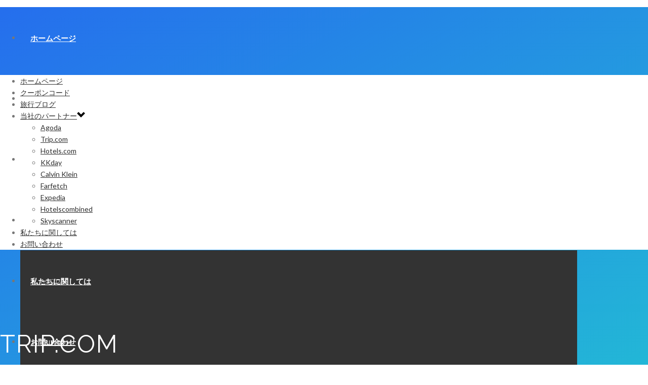

--- FILE ---
content_type: text/html; charset=UTF-8
request_url: https://jp.goflyla.com/trip-com/
body_size: 21071
content:
<!DOCTYPE html>
<html lang="en-US" >
<head>
	 <script>(function(w,d,s,l,i){w[l]=w[l]||[];w[l].push({'gtm.start':
        new Date().getTime(),event:'gtm.js'});var f=d.getElementsByTagName(s)[0],
        j=d.createElement(s),dl=l!='dataLayer'?'&l='+l:'';j.async=true;j.src=
        'https://www.googletagmanager.com/gtm.js?id='+i+dl;f.parentNode.insertBefore(j,f);
        })(window,document,'script','dataLayer','GTM-N67DSK8');</script>

	<!-- Bing Webmaster -->
	<meta name="msvalidate.01" content="5C847F01FB1773897885D17ECB5C685D" />
	<!-- END Bing Webmaster -->

	<!-- Norton Webmaster -->
	<meta name="norton-safeweb-site-verification" content="1094scnk6zshp6mb3gjui83cqhr9ob2yry0x1jgt-x3kzw3e39gygva41fflowoymxi2jm9pobjiy1fqxpzenf-bmdbdewph9f5u1f0ggf17dq9z9ih5mt4tl2bda4ql" />
	<!-- END Norton Webmaster -->
    <meta charset="UTF-8" /><meta name="viewport" content="width=device-width, initial-scale=1.0, minimum-scale=1.0, maximum-scale=1.0, user-scalable=0" /><meta http-equiv="X-UA-Compatible" content="IE=edge,chrome=1" /><meta name="format-detection" content="telephone=no"><script type="text/javascript">var ajaxurl = "https://jp.goflyla.com/wp-admin/admin-ajax.php";</script><meta name='robots' content='index, follow, max-image-preview:large, max-snippet:-1, max-video-preview:-1' />

		<style id="critical-path-css" type="text/css">
			/* non cached */ body,html{width:100%;height:100%;margin:0;padding:0}.page-preloader{top:0;left:0;z-index:999;position:fixed;height:100%;width:100%;text-align:center}.preloader-preview-area{animation-delay:-.2s;top:50%;-ms-transform:translateY(100%);transform:translateY(100%);margin-top:10px;max-height:calc(50% - 20px);opacity:1;width:100%;text-align:center;position:absolute}.preloader-logo{max-width:90%;top:50%;-ms-transform:translateY(-100%);transform:translateY(-100%);margin:-10px auto 0 auto;max-height:calc(50% - 20px);opacity:1;position:relative}.ball-pulse>div{width:15px;height:15px;border-radius:100%;margin:2px;animation-fill-mode:both;display:inline-block;animation:ball-pulse .75s infinite cubic-bezier(.2,.68,.18,1.08)}.ball-pulse>div:nth-child(1){animation-delay:-.36s}.ball-pulse>div:nth-child(2){animation-delay:-.24s}.ball-pulse>div:nth-child(3){animation-delay:-.12s}@keyframes ball-pulse{0%{transform:scale(1);opacity:1}45%{transform:scale(.1);opacity:.7}80%{transform:scale(1);opacity:1}}.ball-clip-rotate-pulse{position:relative;-ms-transform:translateY(-15px) translateX(-10px);transform:translateY(-15px) translateX(-10px);display:inline-block}.ball-clip-rotate-pulse>div{animation-fill-mode:both;position:absolute;top:0;left:0;border-radius:100%}.ball-clip-rotate-pulse>div:first-child{height:36px;width:36px;top:7px;left:-7px;animation:ball-clip-rotate-pulse-scale 1s 0s cubic-bezier(.09,.57,.49,.9) infinite}.ball-clip-rotate-pulse>div:last-child{position:absolute;width:50px;height:50px;left:-16px;top:-2px;background:0 0;border:2px solid;animation:ball-clip-rotate-pulse-rotate 1s 0s cubic-bezier(.09,.57,.49,.9) infinite;animation-duration:1s}@keyframes ball-clip-rotate-pulse-rotate{0%{transform:rotate(0) scale(1)}50%{transform:rotate(180deg) scale(.6)}100%{transform:rotate(360deg) scale(1)}}@keyframes ball-clip-rotate-pulse-scale{30%{transform:scale(.3)}100%{transform:scale(1)}}@keyframes square-spin{25%{transform:perspective(100px) rotateX(180deg) rotateY(0)}50%{transform:perspective(100px) rotateX(180deg) rotateY(180deg)}75%{transform:perspective(100px) rotateX(0) rotateY(180deg)}100%{transform:perspective(100px) rotateX(0) rotateY(0)}}.square-spin{display:inline-block}.square-spin>div{animation-fill-mode:both;width:50px;height:50px;animation:square-spin 3s 0s cubic-bezier(.09,.57,.49,.9) infinite}.cube-transition{position:relative;-ms-transform:translate(-25px,-25px);transform:translate(-25px,-25px);display:inline-block}.cube-transition>div{animation-fill-mode:both;width:15px;height:15px;position:absolute;top:-5px;left:-5px;animation:cube-transition 1.6s 0s infinite ease-in-out}.cube-transition>div:last-child{animation-delay:-.8s}@keyframes cube-transition{25%{transform:translateX(50px) scale(.5) rotate(-90deg)}50%{transform:translate(50px,50px) rotate(-180deg)}75%{transform:translateY(50px) scale(.5) rotate(-270deg)}100%{transform:rotate(-360deg)}}.ball-scale>div{border-radius:100%;margin:2px;animation-fill-mode:both;display:inline-block;height:60px;width:60px;animation:ball-scale 1s 0s ease-in-out infinite}@keyframes ball-scale{0%{transform:scale(0)}100%{transform:scale(1);opacity:0}}.line-scale>div{animation-fill-mode:both;display:inline-block;width:5px;height:50px;border-radius:2px;margin:2px}.line-scale>div:nth-child(1){animation:line-scale 1s -.5s infinite cubic-bezier(.2,.68,.18,1.08)}.line-scale>div:nth-child(2){animation:line-scale 1s -.4s infinite cubic-bezier(.2,.68,.18,1.08)}.line-scale>div:nth-child(3){animation:line-scale 1s -.3s infinite cubic-bezier(.2,.68,.18,1.08)}.line-scale>div:nth-child(4){animation:line-scale 1s -.2s infinite cubic-bezier(.2,.68,.18,1.08)}.line-scale>div:nth-child(5){animation:line-scale 1s -.1s infinite cubic-bezier(.2,.68,.18,1.08)}@keyframes line-scale{0%{transform:scaley(1)}50%{transform:scaley(.4)}100%{transform:scaley(1)}}.ball-scale-multiple{position:relative;-ms-transform:translateY(30px);transform:translateY(30px);display:inline-block}.ball-scale-multiple>div{border-radius:100%;animation-fill-mode:both;margin:2px;position:absolute;left:-30px;top:0;opacity:0;margin:0;width:50px;height:50px;animation:ball-scale-multiple 1s 0s linear infinite}.ball-scale-multiple>div:nth-child(2){animation-delay:-.2s}.ball-scale-multiple>div:nth-child(3){animation-delay:-.2s}@keyframes ball-scale-multiple{0%{transform:scale(0);opacity:0}5%{opacity:1}100%{transform:scale(1);opacity:0}}.ball-pulse-sync{display:inline-block}.ball-pulse-sync>div{width:15px;height:15px;border-radius:100%;margin:2px;animation-fill-mode:both;display:inline-block}.ball-pulse-sync>div:nth-child(1){animation:ball-pulse-sync .6s -.21s infinite ease-in-out}.ball-pulse-sync>div:nth-child(2){animation:ball-pulse-sync .6s -.14s infinite ease-in-out}.ball-pulse-sync>div:nth-child(3){animation:ball-pulse-sync .6s -70ms infinite ease-in-out}@keyframes ball-pulse-sync{33%{transform:translateY(10px)}66%{transform:translateY(-10px)}100%{transform:translateY(0)}}.transparent-circle{display:inline-block;border-top:.5em solid rgba(255,255,255,.2);border-right:.5em solid rgba(255,255,255,.2);border-bottom:.5em solid rgba(255,255,255,.2);border-left:.5em solid #fff;transform:translateZ(0);animation:transparent-circle 1.1s infinite linear;width:50px;height:50px;border-radius:50%}.transparent-circle:after{border-radius:50%;width:10em;height:10em}@keyframes transparent-circle{0%{transform:rotate(0)}100%{transform:rotate(360deg)}}.ball-spin-fade-loader{position:relative;top:-10px;left:-10px;display:inline-block}.ball-spin-fade-loader>div{width:15px;height:15px;border-radius:100%;margin:2px;animation-fill-mode:both;position:absolute;animation:ball-spin-fade-loader 1s infinite linear}.ball-spin-fade-loader>div:nth-child(1){top:25px;left:0;animation-delay:-.84s;-webkit-animation-delay:-.84s}.ball-spin-fade-loader>div:nth-child(2){top:17.05px;left:17.05px;animation-delay:-.72s;-webkit-animation-delay:-.72s}.ball-spin-fade-loader>div:nth-child(3){top:0;left:25px;animation-delay:-.6s;-webkit-animation-delay:-.6s}.ball-spin-fade-loader>div:nth-child(4){top:-17.05px;left:17.05px;animation-delay:-.48s;-webkit-animation-delay:-.48s}.ball-spin-fade-loader>div:nth-child(5){top:-25px;left:0;animation-delay:-.36s;-webkit-animation-delay:-.36s}.ball-spin-fade-loader>div:nth-child(6){top:-17.05px;left:-17.05px;animation-delay:-.24s;-webkit-animation-delay:-.24s}.ball-spin-fade-loader>div:nth-child(7){top:0;left:-25px;animation-delay:-.12s;-webkit-animation-delay:-.12s}.ball-spin-fade-loader>div:nth-child(8){top:17.05px;left:-17.05px;animation-delay:0s;-webkit-animation-delay:0s}@keyframes ball-spin-fade-loader{50%{opacity:.3;transform:scale(.4)}100%{opacity:1;transform:scale(1)}}		</style>

		
	<!-- This site is optimized with the Yoast SEO plugin v21.0 - https://yoast.com/wordpress/plugins/seo/ -->
	<title>Ctrip最新のプロモーションコードクーポン2019</title>
	<meta name="description" content="Ctripは、交通、パッケージツアー、企業旅行管理、交通チケットなどを扱う中国最大の旅行サービスプロバイダーの1つで、Ctrip.comで最高のクーポン割引を提供することを約束しています。" />
	<link rel="canonical" href="https://jp.goflyla.com/trip-com/" />
	<meta property="og:locale" content="en_US" />
	<meta property="og:type" content="article" />
	<meta property="og:title" content="Ctrip最新のプロモーションコードクーポン2018 | Goflyla 日本" />
	<meta property="og:description" content="Ctripは、交通、パッケージツアー、企業旅行管理、交通チケットなどを扱う中国最大の旅行サービスプロバイダーの1つで、Ctrip.comで最高のクーポン割引を提供することを約束しています。" />
	<meta property="og:url" content="https://jp.goflyla.com/trip-com/" />
	<meta property="og:site_name" content="JP 2018 - 10% Off Expedia Discount Code &amp; Hotel Com Voucher Japan" />
	<meta property="article:modified_time" content="2021-10-05T14:55:38+00:00" />
	<meta property="og:image" content="https://assets.jp.goflyla.com/20170904092037/com_ctrip.jpg" />
	<meta name="twitter:card" content="summary_large_image" />
	<meta name="twitter:title" content="Ctrip最新のプロモーションコードクーポン2018 | Goflyla 日本" />
	<meta name="twitter:description" content="Ctripは、交通、パッケージツアー、企業旅行管理、交通チケットなどを扱う中国最大の旅行サービスプロバイダーの1つで、Ctrip.comで最高のクーポン割引を提供することを約束しています。" />
	<meta name="twitter:image" content="https://assets.jp.goflyla.com/20170904092037/com_ctrip.jpg" />
	<script type="application/ld+json" class="yoast-schema-graph">{"@context":"https://schema.org","@graph":[{"@type":"WebPage","@id":"https://jp.goflyla.com/trip-com/","url":"https://jp.goflyla.com/trip-com/","name":"Ctrip最新のプロモーションコードクーポン2019","isPartOf":{"@id":"https://jp.goflyla.com/#website"},"datePublished":"2017-10-13T10:45:56+00:00","dateModified":"2021-10-05T14:55:38+00:00","description":"Ctripは、交通、パッケージツアー、企業旅行管理、交通チケットなどを扱う中国最大の旅行サービスプロバイダーの1つで、Ctrip.comで最高のクーポン割引を提供することを約束しています。","breadcrumb":{"@id":"https://jp.goflyla.com/trip-com/#breadcrumb"},"inLanguage":"en-US","potentialAction":[{"@type":"ReadAction","target":["https://jp.goflyla.com/trip-com/"]}]},{"@type":"BreadcrumbList","@id":"https://jp.goflyla.com/trip-com/#breadcrumb","itemListElement":[{"@type":"ListItem","position":1,"name":"Home","item":"https://jp.goflyla.com/"},{"@type":"ListItem","position":2,"name":"Trip.com"}]},{"@type":"WebSite","@id":"https://jp.goflyla.com/#website","url":"https://jp.goflyla.com/","name":"JP 2018 - 10% Off Expedia Discount Code &amp; Hotel Com Voucher Japan","description":"Check &amp; Grab the latest Discount Code on Hotel Booking in Korea. Book with us and get 10% on Expedia Discount Code Voucher and $40 off on Hotel.com10% Off Expedia Discount Code &amp; Hotel Com Voucher Korea - 10% Off Expedia Discount Code &amp; Hotel Com Voucher Japan","potentialAction":[{"@type":"SearchAction","target":{"@type":"EntryPoint","urlTemplate":"https://jp.goflyla.com/?s={search_term_string}"},"query-input":"required name=search_term_string"}],"inLanguage":"en-US"}]}</script>
	<!-- / Yoast SEO plugin. -->


<link rel='dns-prefetch' href='//fonts.googleapis.com' />
<link rel="alternate" type="application/rss+xml" title="JP 2018 - 10% Off Expedia Discount Code &amp; Hotel Com Voucher Japan &raquo; Feed" href="https://jp.goflyla.com/feed/" />
<link rel="alternate" type="application/rss+xml" title="JP 2018 - 10% Off Expedia Discount Code &amp; Hotel Com Voucher Japan &raquo; Comments Feed" href="https://jp.goflyla.com/comments/feed/" />

<link rel="shortcut icon" href="https://jp.goflyla.com/wp-content/uploads/2017/09/goflyla_favicon.png"  />
<script type="text/javascript">window.abb = {};php = {};window.PHP = {};PHP.ajax = "https://jp.goflyla.com/wp-admin/admin-ajax.php";PHP.wp_p_id = "12038";var mk_header_parallax, mk_banner_parallax, mk_page_parallax, mk_footer_parallax, mk_body_parallax;var mk_images_dir = "https://jp.goflyla.com/wp-content/themes/jupiter/assets/images",mk_theme_js_path = "https://jp.goflyla.com/wp-content/themes/jupiter/assets/js",mk_theme_dir = "https://jp.goflyla.com/wp-content/themes/jupiter",mk_captcha_placeholder = "Enter Captcha",mk_captcha_invalid_txt = "Invalid. Try again.",mk_captcha_correct_txt = "Captcha correct.",mk_responsive_nav_width = 1140,mk_vertical_header_back = "Back",mk_vertical_header_anim = "1",mk_check_rtl = true,mk_grid_width = 1140,mk_ajax_search_option = "disable",mk_preloader_bg_color = "#fff",mk_accent_color = "#f97352",mk_go_to_top =  "true",mk_smooth_scroll =  "true",mk_show_background_video =  "true",mk_preloader_bar_color = "#f97352",mk_preloader_logo = "";var mk_header_parallax = false,mk_banner_parallax = false,mk_footer_parallax = false,mk_body_parallax = false,mk_no_more_posts = "No More Posts",mk_typekit_id   = "",mk_google_fonts = ["Lato:100italic,200italic,300italic,400italic,500italic,600italic,700italic,800italic,900italic,100,200,300,400,500,600,700,800,900","Raleway:100italic,200italic,300italic,400italic,500italic,600italic,700italic,800italic,900italic,100,200,300,400,500,600,700,800,900"],mk_global_lazyload = true;</script><link rel='stylesheet' id='wp-block-library-css' href='https://jp.goflyla.com/wp-includes/css/dist/block-library/style.min.css?ver=6.1.1' type='text/css' media='all' />
<style id='wp-block-library-theme-inline-css' type='text/css'>
.wp-block-audio figcaption{color:#555;font-size:13px;text-align:center}.is-dark-theme .wp-block-audio figcaption{color:hsla(0,0%,100%,.65)}.wp-block-audio{margin:0 0 1em}.wp-block-code{border:1px solid #ccc;border-radius:4px;font-family:Menlo,Consolas,monaco,monospace;padding:.8em 1em}.wp-block-embed figcaption{color:#555;font-size:13px;text-align:center}.is-dark-theme .wp-block-embed figcaption{color:hsla(0,0%,100%,.65)}.wp-block-embed{margin:0 0 1em}.blocks-gallery-caption{color:#555;font-size:13px;text-align:center}.is-dark-theme .blocks-gallery-caption{color:hsla(0,0%,100%,.65)}.wp-block-image figcaption{color:#555;font-size:13px;text-align:center}.is-dark-theme .wp-block-image figcaption{color:hsla(0,0%,100%,.65)}.wp-block-image{margin:0 0 1em}.wp-block-pullquote{border-top:4px solid;border-bottom:4px solid;margin-bottom:1.75em;color:currentColor}.wp-block-pullquote__citation,.wp-block-pullquote cite,.wp-block-pullquote footer{color:currentColor;text-transform:uppercase;font-size:.8125em;font-style:normal}.wp-block-quote{border-left:.25em solid;margin:0 0 1.75em;padding-left:1em}.wp-block-quote cite,.wp-block-quote footer{color:currentColor;font-size:.8125em;position:relative;font-style:normal}.wp-block-quote.has-text-align-right{border-left:none;border-right:.25em solid;padding-left:0;padding-right:1em}.wp-block-quote.has-text-align-center{border:none;padding-left:0}.wp-block-quote.is-large,.wp-block-quote.is-style-large,.wp-block-quote.is-style-plain{border:none}.wp-block-search .wp-block-search__label{font-weight:700}.wp-block-search__button{border:1px solid #ccc;padding:.375em .625em}:where(.wp-block-group.has-background){padding:1.25em 2.375em}.wp-block-separator.has-css-opacity{opacity:.4}.wp-block-separator{border:none;border-bottom:2px solid;margin-left:auto;margin-right:auto}.wp-block-separator.has-alpha-channel-opacity{opacity:1}.wp-block-separator:not(.is-style-wide):not(.is-style-dots){width:100px}.wp-block-separator.has-background:not(.is-style-dots){border-bottom:none;height:1px}.wp-block-separator.has-background:not(.is-style-wide):not(.is-style-dots){height:2px}.wp-block-table{margin:"0 0 1em 0"}.wp-block-table thead{border-bottom:3px solid}.wp-block-table tfoot{border-top:3px solid}.wp-block-table td,.wp-block-table th{word-break:normal}.wp-block-table figcaption{color:#555;font-size:13px;text-align:center}.is-dark-theme .wp-block-table figcaption{color:hsla(0,0%,100%,.65)}.wp-block-video figcaption{color:#555;font-size:13px;text-align:center}.is-dark-theme .wp-block-video figcaption{color:hsla(0,0%,100%,.65)}.wp-block-video{margin:0 0 1em}.wp-block-template-part.has-background{padding:1.25em 2.375em;margin-top:0;margin-bottom:0}
</style>
<link rel='stylesheet' id='wc-blocks-vendors-style-css' href='https://jp.goflyla.com/wp-content/plugins/woocommerce/packages/woocommerce-blocks/build/wc-blocks-vendors-style.css?ver=8.0.0' type='text/css' media='all' />
<link rel='stylesheet' id='wc-blocks-style-css' href='https://jp.goflyla.com/wp-content/plugins/woocommerce/packages/woocommerce-blocks/build/wc-blocks-style.css?ver=8.0.0' type='text/css' media='all' />
<link rel='stylesheet' id='classic-theme-styles-css' href='https://jp.goflyla.com/wp-includes/css/classic-themes.min.css?ver=1' type='text/css' media='all' />
<style id='global-styles-inline-css' type='text/css'>
body{--wp--preset--color--black: #000000;--wp--preset--color--cyan-bluish-gray: #abb8c3;--wp--preset--color--white: #ffffff;--wp--preset--color--pale-pink: #f78da7;--wp--preset--color--vivid-red: #cf2e2e;--wp--preset--color--luminous-vivid-orange: #ff6900;--wp--preset--color--luminous-vivid-amber: #fcb900;--wp--preset--color--light-green-cyan: #7bdcb5;--wp--preset--color--vivid-green-cyan: #00d084;--wp--preset--color--pale-cyan-blue: #8ed1fc;--wp--preset--color--vivid-cyan-blue: #0693e3;--wp--preset--color--vivid-purple: #9b51e0;--wp--preset--gradient--vivid-cyan-blue-to-vivid-purple: linear-gradient(135deg,rgba(6,147,227,1) 0%,rgb(155,81,224) 100%);--wp--preset--gradient--light-green-cyan-to-vivid-green-cyan: linear-gradient(135deg,rgb(122,220,180) 0%,rgb(0,208,130) 100%);--wp--preset--gradient--luminous-vivid-amber-to-luminous-vivid-orange: linear-gradient(135deg,rgba(252,185,0,1) 0%,rgba(255,105,0,1) 100%);--wp--preset--gradient--luminous-vivid-orange-to-vivid-red: linear-gradient(135deg,rgba(255,105,0,1) 0%,rgb(207,46,46) 100%);--wp--preset--gradient--very-light-gray-to-cyan-bluish-gray: linear-gradient(135deg,rgb(238,238,238) 0%,rgb(169,184,195) 100%);--wp--preset--gradient--cool-to-warm-spectrum: linear-gradient(135deg,rgb(74,234,220) 0%,rgb(151,120,209) 20%,rgb(207,42,186) 40%,rgb(238,44,130) 60%,rgb(251,105,98) 80%,rgb(254,248,76) 100%);--wp--preset--gradient--blush-light-purple: linear-gradient(135deg,rgb(255,206,236) 0%,rgb(152,150,240) 100%);--wp--preset--gradient--blush-bordeaux: linear-gradient(135deg,rgb(254,205,165) 0%,rgb(254,45,45) 50%,rgb(107,0,62) 100%);--wp--preset--gradient--luminous-dusk: linear-gradient(135deg,rgb(255,203,112) 0%,rgb(199,81,192) 50%,rgb(65,88,208) 100%);--wp--preset--gradient--pale-ocean: linear-gradient(135deg,rgb(255,245,203) 0%,rgb(182,227,212) 50%,rgb(51,167,181) 100%);--wp--preset--gradient--electric-grass: linear-gradient(135deg,rgb(202,248,128) 0%,rgb(113,206,126) 100%);--wp--preset--gradient--midnight: linear-gradient(135deg,rgb(2,3,129) 0%,rgb(40,116,252) 100%);--wp--preset--duotone--dark-grayscale: url('#wp-duotone-dark-grayscale');--wp--preset--duotone--grayscale: url('#wp-duotone-grayscale');--wp--preset--duotone--purple-yellow: url('#wp-duotone-purple-yellow');--wp--preset--duotone--blue-red: url('#wp-duotone-blue-red');--wp--preset--duotone--midnight: url('#wp-duotone-midnight');--wp--preset--duotone--magenta-yellow: url('#wp-duotone-magenta-yellow');--wp--preset--duotone--purple-green: url('#wp-duotone-purple-green');--wp--preset--duotone--blue-orange: url('#wp-duotone-blue-orange');--wp--preset--font-size--small: 13px;--wp--preset--font-size--medium: 20px;--wp--preset--font-size--large: 36px;--wp--preset--font-size--x-large: 42px;--wp--preset--spacing--20: 0.44rem;--wp--preset--spacing--30: 0.67rem;--wp--preset--spacing--40: 1rem;--wp--preset--spacing--50: 1.5rem;--wp--preset--spacing--60: 2.25rem;--wp--preset--spacing--70: 3.38rem;--wp--preset--spacing--80: 5.06rem;}:where(.is-layout-flex){gap: 0.5em;}body .is-layout-flow > .alignleft{float: left;margin-inline-start: 0;margin-inline-end: 2em;}body .is-layout-flow > .alignright{float: right;margin-inline-start: 2em;margin-inline-end: 0;}body .is-layout-flow > .aligncenter{margin-left: auto !important;margin-right: auto !important;}body .is-layout-constrained > .alignleft{float: left;margin-inline-start: 0;margin-inline-end: 2em;}body .is-layout-constrained > .alignright{float: right;margin-inline-start: 2em;margin-inline-end: 0;}body .is-layout-constrained > .aligncenter{margin-left: auto !important;margin-right: auto !important;}body .is-layout-constrained > :where(:not(.alignleft):not(.alignright):not(.alignfull)){max-width: var(--wp--style--global--content-size);margin-left: auto !important;margin-right: auto !important;}body .is-layout-constrained > .alignwide{max-width: var(--wp--style--global--wide-size);}body .is-layout-flex{display: flex;}body .is-layout-flex{flex-wrap: wrap;align-items: center;}body .is-layout-flex > *{margin: 0;}:where(.wp-block-columns.is-layout-flex){gap: 2em;}.has-black-color{color: var(--wp--preset--color--black) !important;}.has-cyan-bluish-gray-color{color: var(--wp--preset--color--cyan-bluish-gray) !important;}.has-white-color{color: var(--wp--preset--color--white) !important;}.has-pale-pink-color{color: var(--wp--preset--color--pale-pink) !important;}.has-vivid-red-color{color: var(--wp--preset--color--vivid-red) !important;}.has-luminous-vivid-orange-color{color: var(--wp--preset--color--luminous-vivid-orange) !important;}.has-luminous-vivid-amber-color{color: var(--wp--preset--color--luminous-vivid-amber) !important;}.has-light-green-cyan-color{color: var(--wp--preset--color--light-green-cyan) !important;}.has-vivid-green-cyan-color{color: var(--wp--preset--color--vivid-green-cyan) !important;}.has-pale-cyan-blue-color{color: var(--wp--preset--color--pale-cyan-blue) !important;}.has-vivid-cyan-blue-color{color: var(--wp--preset--color--vivid-cyan-blue) !important;}.has-vivid-purple-color{color: var(--wp--preset--color--vivid-purple) !important;}.has-black-background-color{background-color: var(--wp--preset--color--black) !important;}.has-cyan-bluish-gray-background-color{background-color: var(--wp--preset--color--cyan-bluish-gray) !important;}.has-white-background-color{background-color: var(--wp--preset--color--white) !important;}.has-pale-pink-background-color{background-color: var(--wp--preset--color--pale-pink) !important;}.has-vivid-red-background-color{background-color: var(--wp--preset--color--vivid-red) !important;}.has-luminous-vivid-orange-background-color{background-color: var(--wp--preset--color--luminous-vivid-orange) !important;}.has-luminous-vivid-amber-background-color{background-color: var(--wp--preset--color--luminous-vivid-amber) !important;}.has-light-green-cyan-background-color{background-color: var(--wp--preset--color--light-green-cyan) !important;}.has-vivid-green-cyan-background-color{background-color: var(--wp--preset--color--vivid-green-cyan) !important;}.has-pale-cyan-blue-background-color{background-color: var(--wp--preset--color--pale-cyan-blue) !important;}.has-vivid-cyan-blue-background-color{background-color: var(--wp--preset--color--vivid-cyan-blue) !important;}.has-vivid-purple-background-color{background-color: var(--wp--preset--color--vivid-purple) !important;}.has-black-border-color{border-color: var(--wp--preset--color--black) !important;}.has-cyan-bluish-gray-border-color{border-color: var(--wp--preset--color--cyan-bluish-gray) !important;}.has-white-border-color{border-color: var(--wp--preset--color--white) !important;}.has-pale-pink-border-color{border-color: var(--wp--preset--color--pale-pink) !important;}.has-vivid-red-border-color{border-color: var(--wp--preset--color--vivid-red) !important;}.has-luminous-vivid-orange-border-color{border-color: var(--wp--preset--color--luminous-vivid-orange) !important;}.has-luminous-vivid-amber-border-color{border-color: var(--wp--preset--color--luminous-vivid-amber) !important;}.has-light-green-cyan-border-color{border-color: var(--wp--preset--color--light-green-cyan) !important;}.has-vivid-green-cyan-border-color{border-color: var(--wp--preset--color--vivid-green-cyan) !important;}.has-pale-cyan-blue-border-color{border-color: var(--wp--preset--color--pale-cyan-blue) !important;}.has-vivid-cyan-blue-border-color{border-color: var(--wp--preset--color--vivid-cyan-blue) !important;}.has-vivid-purple-border-color{border-color: var(--wp--preset--color--vivid-purple) !important;}.has-vivid-cyan-blue-to-vivid-purple-gradient-background{background: var(--wp--preset--gradient--vivid-cyan-blue-to-vivid-purple) !important;}.has-light-green-cyan-to-vivid-green-cyan-gradient-background{background: var(--wp--preset--gradient--light-green-cyan-to-vivid-green-cyan) !important;}.has-luminous-vivid-amber-to-luminous-vivid-orange-gradient-background{background: var(--wp--preset--gradient--luminous-vivid-amber-to-luminous-vivid-orange) !important;}.has-luminous-vivid-orange-to-vivid-red-gradient-background{background: var(--wp--preset--gradient--luminous-vivid-orange-to-vivid-red) !important;}.has-very-light-gray-to-cyan-bluish-gray-gradient-background{background: var(--wp--preset--gradient--very-light-gray-to-cyan-bluish-gray) !important;}.has-cool-to-warm-spectrum-gradient-background{background: var(--wp--preset--gradient--cool-to-warm-spectrum) !important;}.has-blush-light-purple-gradient-background{background: var(--wp--preset--gradient--blush-light-purple) !important;}.has-blush-bordeaux-gradient-background{background: var(--wp--preset--gradient--blush-bordeaux) !important;}.has-luminous-dusk-gradient-background{background: var(--wp--preset--gradient--luminous-dusk) !important;}.has-pale-ocean-gradient-background{background: var(--wp--preset--gradient--pale-ocean) !important;}.has-electric-grass-gradient-background{background: var(--wp--preset--gradient--electric-grass) !important;}.has-midnight-gradient-background{background: var(--wp--preset--gradient--midnight) !important;}.has-small-font-size{font-size: var(--wp--preset--font-size--small) !important;}.has-medium-font-size{font-size: var(--wp--preset--font-size--medium) !important;}.has-large-font-size{font-size: var(--wp--preset--font-size--large) !important;}.has-x-large-font-size{font-size: var(--wp--preset--font-size--x-large) !important;}
.wp-block-navigation a:where(:not(.wp-element-button)){color: inherit;}
:where(.wp-block-columns.is-layout-flex){gap: 2em;}
.wp-block-pullquote{font-size: 1.5em;line-height: 1.6;}
</style>
<link rel='stylesheet' id='woocommerce-override-css' href='https://jp.goflyla.com/wp-content/themes/jupiter/assets/stylesheet/plugins/woocommerce.css?ver=6.1.1' type='text/css' media='all' />
<style id='woocommerce-inline-inline-css' type='text/css'>
.woocommerce form .form-row .required { visibility: visible; }
</style>
<link rel='stylesheet' id='wpi_fonts-css' href='https://fonts.googleapis.com/css?family=Neucha%3A300%2C400%2C600%2C700%7CRock+Salt%7COpen+Sans%3A300%2C400%2C600%2C700%7COpen+Sans+Condensed%3A300%2C700%7CPacifico%7COregano%7CChewy%7CCourgette%7CExo%7CGruppo%7CKite+One%7CKnewave%7CAllura%7CSatisfy%7CSource+Sans+Pro%3A200%2C400%2C600%2C700%7CCrafty+Girls%7CGreat+Vibes%7CSacramento%7COswald%7CUltra%7CAnton%7CRaleway%7CDroid+Sans%7CRoboto%3A100%2C300%2C400%2C700%7CExo+2%3A100%2C300%2C400%2C700%7CCapriola%7CCrimson+Text%7CLato%3A100%2C300%2C400%2C700%7CPlayfair+Display%3A300%2C400%2C700%7CSignika&#038;ver=6.1.1' type='text/css' media='all' />
<link rel='stylesheet' id='affcoups-css' href='https://jp.goflyla.com/wp-content/plugins/affiliate-coupons/assets/dist/css/main.css?ver=1.8' type='text/css' media='all' />
<link rel='stylesheet' id='affcoups-pro-css' href='https://jp.goflyla.com/wp-content/plugins/affiliate-coupons-pro-1.2.0/assets/dist/css/main.css?ver=1.1.12' type='text/css' media='all' />
<link rel='stylesheet' id='dashicons-css' href='https://jp.goflyla.com/wp-includes/css/dashicons.min.css?ver=6.1.1' type='text/css' media='all' />
<link rel='stylesheet' id='core-styles-css' href='https://jp.goflyla.com/wp-content/themes/jupiter/assets/stylesheet/core-styles.6.10.2.css?ver=1674118813' type='text/css' media='all' />
<style id='core-styles-inline-css' type='text/css'>

			#wpadminbar {
				-webkit-backface-visibility: hidden;
				backface-visibility: hidden;
				-webkit-perspective: 1000;
				-ms-perspective: 1000;
				perspective: 1000;
				-webkit-transform: translateZ(0px);
				-ms-transform: translateZ(0px);
				transform: translateZ(0px);
			}
			@media screen and (max-width: 600px) {
				#wpadminbar {
					position: fixed !important;
				}
			}
		
</style>
<link rel='stylesheet' id='components-full-css' href='https://jp.goflyla.com/wp-content/themes/jupiter/assets/stylesheet/components-full.6.10.2.css?ver=1674118813' type='text/css' media='all' />
<style id='components-full-inline-css' type='text/css'>

body
{
    background-color:#fff;
}

.hb-custom-header #mk-page-introduce,
.mk-header
{
    background: -webkit-linear-gradient(top left,#256eed 0%, #22b8d6 100%);background: linear-gradient(to bottom right,#256eed 0%, #22b8d6 100%)
}

.hb-custom-header > div,
.mk-header-bg
{
    background: -webkit-linear-gradient(top left,#256eed 0%, #22b8d6 100%);background: linear-gradient(to bottom right,#256eed 0%, #22b8d6 100%)
}

.mk-classic-nav-bg
{
    background: -webkit-linear-gradient(top left,#256eed 0%, #22b8d6 100%);background: linear-gradient(to bottom right,#256eed 0%, #22b8d6 100%)
}

.master-holder-bg
{
    background-color:#fff;
}

#mk-footer
{
    background-color:#3d4045;
}

#mk-boxed-layout
{
  -webkit-box-shadow: 0 0 px rgba(0, 0, 0, );
  -moz-box-shadow: 0 0 px rgba(0, 0, 0, );
  box-shadow: 0 0 px rgba(0, 0, 0, );
}

.mk-news-tab .mk-tabs-tabs .is-active a,
.mk-fancy-title.pattern-style span,
.mk-fancy-title.pattern-style.color-gradient span:after,
.page-bg-color
{
    background-color: #fff;
}

.page-title
{
    font-size: 48px;
    color: #ffffff;
    text-transform: uppercase;
    font-weight: 200;
    letter-spacing: 2px;
}

.page-subtitle
{
    font-size: 14px;
    line-height: 100%;
    color: #a3a3a3;
    font-size: 14px;
    text-transform: none;
}



    .mk-header
    {
        border-bottom:1px solid rgba(237,237,237,0);
    }

    
	.header-style-1 .mk-header-padding-wrapper,
	.header-style-2 .mk-header-padding-wrapper,
	.header-style-3 .mk-header-padding-wrapper {
		padding-top:121px;
	}

	.mk-process-steps[max-width~="950px"] ul::before {
	  display: none !important;
	}
	.mk-process-steps[max-width~="950px"] li {
	  margin-bottom: 30px !important;
	  width: 100% !important;
	  text-align: center;
	}
	.mk-event-countdown-ul[max-width~="750px"] li {
	  width: 90%;
	  display: block;
	  margin: 0 auto 15px;
	}

    body { font-family: Lato } h1, h2, h3, h4, .mk-blog-container .mk-blog-meta .the-title, .post .blog-single-title, .mk-blog-hero .content-holder .the-title, .blog-blockquote-content, .blog-twitter-content { font-family: Raleway } 

            @font-face {
                font-family: 'star';
                src: url('https://jp.goflyla.com/wp-content/themes/jupiter/assets/stylesheet/fonts/star/font.eot');
                src: url('https://jp.goflyla.com/wp-content/themes/jupiter/assets/stylesheet/fonts/star/font.eot?#iefix') format('embedded-opentype'),
                url('https://jp.goflyla.com/wp-content/themes/jupiter/assets/stylesheet/fonts/star/font.woff') format('woff'),
                url('https://jp.goflyla.com/wp-content/themes/jupiter/assets/stylesheet/fonts/star/font.ttf') format('truetype'),
                url('https://jp.goflyla.com/wp-content/themes/jupiter/assets/stylesheet/fonts/star/font.svg#star') format('svg');
                font-weight: normal;
                font-style: normal;
            }
            @font-face {
                font-family: 'WooCommerce';
                src: url('https://jp.goflyla.com/wp-content/themes/jupiter/assets/stylesheet/fonts/woocommerce/font.eot');
                src: url('https://jp.goflyla.com/wp-content/themes/jupiter/assets/stylesheet/fonts/woocommerce/font.eot?#iefix') format('embedded-opentype'),
                url('https://jp.goflyla.com/wp-content/themes/jupiter/assets/stylesheet/fonts/woocommerce/font.woff') format('woff'),
                url('https://jp.goflyla.com/wp-content/themes/jupiter/assets/stylesheet/fonts/woocommerce/font.ttf') format('truetype'),
                url('https://jp.goflyla.com/wp-content/themes/jupiter/assets/stylesheet/fonts/woocommerce/font.svg#WooCommerce') format('svg');
                font-weight: normal;
                font-style: normal;
            }#theme-page select {
  background-color: #ffffff;
  margin-left: auto;
  margin-right: auto;
}
.mk-footer-copyright {
  width: 100%;
	text-align: center;
}

.mk-button--size-medium {
padding: 14px 25px ! important;
font-size: 14px ! important;
line-height: 100%;
}

.wpi_designer_button {
margin-top:20px;
}

.mk-header-padding-wrapper {
  margin-top: -20px;
}

.coupon_sku{
  display: none;
}

.coupongrid_top{
-moz-border-radius-topleft: 10px;
-moz-border-radius-topright: 10px;

-webkit-border-top-left-radius: 10px;
-webkit-border-top-right-radius: 10px;
}

.coupongrid_bottom{
-moz-border-radius-bottomright: 10px;
-moz-border-radius-bottomleft: 10px;

-webkit-border-bottom-right-radius: 10px;
-webkit-border-bottom-left-radius: 10px;
}

.vc_grid-filter.vc_grid-filter-center {
  color: #ffffff;
  text-transform: uppercase;
}

.product_meta {
  display: none;
}

.product_title.entry-title {
  text-align: center;
}


.show_coupon_code {
  font-size: 24px;
  width: 100%;
  border-width: 3px;
  border-style: dashed;
  border-color: #f24469;
  padding-top: 10px;
  padding-bottom: 10px;
  margin-top: 20px;
  margin-bottom: 20px;
}

.affcoups .affcoups-coupons-grid .affcoups-coupon__discount {
  top: 10px;
}

.affcoups-coupon__description::after {
  display: none !important;
}
</style>
<link rel='stylesheet' id='mkhb-render-css' href='https://jp.goflyla.com/wp-content/themes/jupiter/header-builder/includes/assets/css/mkhb-render.css?ver=6.10.2' type='text/css' media='all' />
<link rel='stylesheet' id='mkhb-row-css' href='https://jp.goflyla.com/wp-content/themes/jupiter/header-builder/includes/assets/css/mkhb-row.css?ver=6.10.2' type='text/css' media='all' />
<link rel='stylesheet' id='mkhb-column-css' href='https://jp.goflyla.com/wp-content/themes/jupiter/header-builder/includes/assets/css/mkhb-column.css?ver=6.10.2' type='text/css' media='all' />
<link rel='stylesheet' id='js_composer_front-css' href='https://jp.goflyla.com/wp-content/plugins/js_composer_theme/assets/css/js_composer.min.css?ver=6.10.0' type='text/css' media='all' />
<link rel='stylesheet' id='popup-maker-site-css' href='//jp.goflyla.com/wp-content/uploads/pum/pum-site-styles.css?generated=1674484181&#038;ver=1.17.1' type='text/css' media='all' />
<link rel='stylesheet' id='theme-options-css' href='https://jp.goflyla.com/wp-content/uploads/mk_assets/theme-options-production-1703461974.css?ver=1703461969' type='text/css' media='all' />
<link rel='stylesheet' id='jupiter-donut-shortcodes-css' href='https://jp.goflyla.com/wp-content/plugins/jupiter-donut/assets/css/shortcodes-styles.min.css?ver=1.4.3' type='text/css' media='all' />
<link rel='stylesheet' id='wpi_designer_button-css' href='https://jp.goflyla.com/wp-content/plugins/wpi-designer-button-shortcode/style.css?t=497&#038;ver=3.0.2' type='text/css' media='all' />
<link rel='stylesheet' id='wpi_designer_button_preset_styles-css' href='https://jp.goflyla.com/wp-content/plugins/wpi-designer-button-shortcode/preset_styles.css?t=497&#038;ver=3.0.2' type='text/css' media='all' />
<link rel='stylesheet' id='wpi_designer_button_genericons-css' href='https://jp.goflyla.com/wp-content/plugins/wpi-designer-button-shortcode/genericons/genericons/genericons.css' type='text/css' media='all' />
<link rel='stylesheet' id='wpi_designer_button_font-awesome-css' href='https://jp.goflyla.com/wp-content/plugins/wpi-designer-button-shortcode/font-awesome/css/font-awesome.css' type='text/css' media='all' />
<link rel='stylesheet' id='custom-style-css' href='https://jp.goflyla.com/wp-content/plugins/wpi-designer-button-shortcode/custom_script.css?ver=6.1.1' type='text/css' media='all' />
<style id='custom-style-inline-css' type='text/css'>
.wpi_designer_button_176{font-family:Lato!important;font-size:18px!important;font-weight:400!important;border-width:3px!important;border-left-width:0px!important;border-right-width:0px!important;border-top-width:0px!important;border-style:solid!important;padding:10px 20px!important;display:inline-block!important;min-width:!important;color:#FFFFff!important;background-color:#ff6a68!important;border-color:#db4148!important;background-image:none!important;border-radius:5px!important;-webkit-text-shadow:1px 1px 1px rgba(0,0,0,0.3);-moz-text-shadow:1px 1px 1px rgba(0,0,0,0.3);-o-text-shadow:1px 1px 1px rgba(0,0,0,0.3);text-shadow:1px 1px 1px rgba(0,0,0,0.3);-webkit-box-shadow: 0px 0px 0px rgba(0,0,0,0.3);-moz-box-shadow: 0px 0px 0px rgba(0,0,0,0.3);-o-box-shadow: 0px 0px 0px rgba(0,0,0,0.3);box-shadow: 0px 0px 0px rgba(0,0,0,0.3);}.wpi_designer_button_176:hover, .wpi_designer_button_176:visited:hover{color:#ffffff!important;background-color:#f05853!important;border-color:#db4148!important;}.wpi_designer_button_176:active, .wpi_designer_button_176:visited:active{color:#ffffff!important;background-color:#db4148!important;border-color:#db4148!important;}.wpi_designer_button_176:visited{color:!important;background-color:!important;border-color:!important;}.wpi_designer_button_176.wpi_no_text{padding:10px!important;}
</style>
<link rel='stylesheet' id='mk-style-css' href='https://jp.goflyla.com/wp-content/themes/jupiter-child/style.css?ver=6.1.1' type='text/css' media='all' />
<!--n2css--><script type='text/javascript' id='wpi_js_urls-js-extra'>
/* <![CDATA[ */
var WPiURLS = {"WPIDB_URL":"https:\/\/jp.goflyla.com\/wp-content\/plugins\/wpi-designer-button-shortcode\/"};
var WPIDB_FONTS = ["Arial","sans-serif","Neucha","Rock Salt","Open Sans","Open Sans Condensed","Pacifico","Oregano","Chewy","Courgette","Exo","Gruppo","Kite One","Knewave","Allura","Satisfy","Source Sans Pro","Crafty Girls","Great Vibes","Sacramento","Oswald","Ultra","Anton","Raleway","Droid Sans","Roboto","Exo 2","Capriola","Crimson Text","Lato","Playfair Display","Signika"];
var WPIDB_FONTS_SIZES = ["8px","9px","10px","12px","14px","16px","18px","20px","23px","26px","28px","30px","32px","36px","40px","44px","48px","52px","66px","72px","80px","100px","120px","140px","160px","180px","200px","220px","240px","260px","280px","300px","320px","340px"];
var WPIDB_FONTS_WEIGHTS = ["100","300","400","600","700"];
var WPIDB_LETTER_SPACING = ["0px","-5px","-4px","-3px","-2px","-1px","1px","2px","3px","4px","5px","6px","7px","8px","9px","10px","20px","30px","40px","50px","60px","70px","80px","90px","100px"];
var WPIDB_MARGIN = ["0px","10px","20px","30px","40px","50px","60px","70px","80px","90px","100px","120px","130px","140px","150px","160px","170px","180px","190px","200px"];
var WPIDB_BORDER_WIDTH = ["0px","1px","2px","3px","4px","5px","6px","7px","8px","9px","10px"];
var WPIDB = {"fonts":["Arial","sans-serif","Neucha","Rock Salt","Open Sans","Open Sans Condensed","Pacifico","Oregano","Chewy","Courgette","Exo","Gruppo","Kite One","Knewave","Allura","Satisfy","Source Sans Pro","Crafty Girls","Great Vibes","Sacramento","Oswald","Ultra","Anton","Raleway","Droid Sans","Roboto","Exo 2","Capriola","Crimson Text","Lato","Playfair Display","Signika"],"font_sizes":["8px","9px","10px","12px","14px","16px","18px","20px","23px","26px","28px","30px","32px","36px","40px","44px","48px","52px","66px","72px","80px","100px","120px","140px","160px","180px","200px","220px","240px","260px","280px","300px","320px","340px"],"font_weights":[100,300,400,600,700],"letter_spacing":["0px","-5px","-4px","-3px","-2px","-1px","1px","2px","3px","4px","5px","6px","7px","8px","9px","10px","20px","30px","40px","50px","60px","70px","80px","90px","100px"],"margin":["0px","10px","20px","30px","40px","50px","60px","70px","80px","90px","100px","120px","130px","140px","150px","160px","170px","180px","190px","200px"],"border_width":["0px","1px","2px","3px","4px","5px","6px","7px","8px","9px","10px"]};
/* ]]> */
</script>
<script type='text/javascript' src='https://jp.goflyla.com/wp-content/plugins/wpi-designer-button-shortcode/inc/wpi_script.js?ver=6.1.1' id='wpi_js_urls-js'></script>
<script type='text/javascript' data-noptimize='' data-no-minify='' src='https://jp.goflyla.com/wp-content/themes/jupiter/assets/js/plugins/wp-enqueue/webfontloader.js?ver=6.1.1' id='mk-webfontloader-js'></script>
<script type='text/javascript' id='mk-webfontloader-js-after'>
WebFontConfig = {
	timeout: 2000
}

if ( mk_typekit_id.length > 0 ) {
	WebFontConfig.typekit = {
		id: mk_typekit_id
	}
}

if ( mk_google_fonts.length > 0 ) {
	WebFontConfig.google = {
		families:  mk_google_fonts
	}
}

if ( (mk_google_fonts.length > 0 || mk_typekit_id.length > 0) && navigator.userAgent.indexOf("Speed Insights") == -1) {
	WebFont.load( WebFontConfig );
}
		
</script>
<script type='text/javascript' src='https://jp.goflyla.com/wp-includes/js/jquery/jquery.min.js?ver=3.6.1' id='jquery-core-js'></script>
<script type='text/javascript' src='https://jp.goflyla.com/wp-includes/js/jquery/jquery-migrate.min.js?ver=3.3.2' id='jquery-migrate-js'></script>
<script type='text/javascript' src='https://jp.goflyla.com/wp-content/plugins/woocommerce/assets/js/jquery-blockui/jquery.blockUI.min.js?ver=2.7.0-wc.6.8.0' id='jquery-blockui-js'></script>
<script type='text/javascript' id='wc-add-to-cart-js-extra'>
/* <![CDATA[ */
var wc_add_to_cart_params = {"ajax_url":"\/wp-admin\/admin-ajax.php","wc_ajax_url":"\/?wc-ajax=%%endpoint%%","i18n_view_cart":"View cart","cart_url":"https:\/\/jp.goflyla.com","is_cart":"","cart_redirect_after_add":"no"};
/* ]]> */
</script>
<script type='text/javascript' src='https://jp.goflyla.com/wp-content/plugins/woocommerce/assets/js/frontend/add-to-cart.min.js?ver=6.8.0' id='wc-add-to-cart-js'></script>
<script type='text/javascript' src='https://jp.goflyla.com/wp-content/plugins/js_composer_theme/assets/js/vendors/woocommerce-add-to-cart.js?ver=6.10.0' id='vc_woocommerce-add-to-cart-js-js'></script>
<script type='text/javascript' id='wp-statistics-tracker-js-extra'>
/* <![CDATA[ */
var WP_Statistics_Tracker_Object = {"hitRequestUrl":"https:\/\/jp.goflyla.com\/wp-json\/wp-statistics\/v2\/hit?wp_statistics_hit_rest=yes&track_all=1&current_page_type=page&current_page_id=12038&search_query&page_uri=L3RyaXAtY29tLw=","keepOnlineRequestUrl":"https:\/\/jp.goflyla.com\/wp-json\/wp-statistics\/v2\/online?wp_statistics_hit_rest=yes&track_all=1&current_page_type=page&current_page_id=12038&search_query&page_uri=L3RyaXAtY29tLw=","option":{"dntEnabled":false,"cacheCompatibility":false}};
/* ]]> */
</script>
<script type='text/javascript' src='https://jp.goflyla.com/wp-content/plugins/wp-statistics/assets/js/tracker.js?ver=6.1.1' id='wp-statistics-tracker-js'></script>
<script type='text/javascript' src='https://jp.goflyla.com/wp-content/themes/jupiter/framework/includes/woocommerce-quantity-increment/assets/js/wc-quantity-increment.min.js?ver=6.1.1' id='wcqi-js-js'></script>
<script type='text/javascript' src='https://jp.goflyla.com/wp-content/themes/jupiter/framework/includes/woocommerce-quantity-increment/assets/js/lib/number-polyfill.min.js?ver=6.1.1' id='wcqi-number-polyfill-js'></script>
<script type='text/javascript' src='https://jp.goflyla.com/wp-content/plugins/wpi-designer-button-shortcode/inc/front_global.js?t=497&#038;ver=3.0.2' id='wpi_front_global_script-js'></script>
<script type='text/javascript' src='https://jp.goflyla.com/wp-content/plugins/wpi-designer-button-shortcode/inc/front_script.js?t=497&#038;ver=3.0.2' id='wpi_front_script-js'></script>
<link rel="https://api.w.org/" href="https://jp.goflyla.com/wp-json/" /><link rel="alternate" type="application/json" href="https://jp.goflyla.com/wp-json/wp/v2/pages/12038" /><link rel="EditURI" type="application/rsd+xml" title="RSD" href="https://jp.goflyla.com/xmlrpc.php?rsd" />
<link rel="wlwmanifest" type="application/wlwmanifest+xml" href="https://jp.goflyla.com/wp-includes/wlwmanifest.xml" />
<meta name="generator" content="WordPress 6.1.1" />
<meta name="generator" content="WooCommerce 6.8.0" />
<link rel='shortlink' href='https://jp.goflyla.com/?p=12038' />
<link rel="alternate" type="application/json+oembed" href="https://jp.goflyla.com/wp-json/oembed/1.0/embed?url=https%3A%2F%2Fjp.goflyla.com%2Ftrip-com%2F" />
<link rel="alternate" type="text/xml+oembed" href="https://jp.goflyla.com/wp-json/oembed/1.0/embed?url=https%3A%2F%2Fjp.goflyla.com%2Ftrip-com%2F&#038;format=xml" />
<style type="text/css">.affcoups .affcoups-coupon__discount { background-color: #0a46c8; color: #ffffff; }.affcoups a.affcoups-coupon__button { background-color: #f04e71; color: #ffffff; }.affcoups a.affcoups-coupon__button:visited { color: #ffffff; }.affcoups a.affcoups-coupon__button:hover, .affcoups a.affcoups-coupon__button:focus, .affcoups a.affcoups-coupon__button:active { background-color: #e64467; color: #ffffff; }.affcoups a.affcoups-coupon__button--code-reveal .affcoups-coupon__button-text { background-color: #f04e71; color: #ffffff; }.affcoups a.affcoups-coupon__button--code-reveal .affcoups-coupon__button-text:after { border-left-color: #f04e71; }.affcoups .affcoups-standard .affcoups-coupon--highlighted, .affcoups .affcoups-coupons-grid .affcoups-coupon--highlighted, .affcoups .affcoups-widget .affcoups-coupon--highlighted, .affcoups .affcoups .affcoups-widget-small .affcoups-coupon--highlighted, .affcoups .affcoups-coupons-list .affcoups-coupon--highlighted { border-color: #f04e71; }</style><meta itemprop="author" content="Brian Ho" /><meta itemprop="datePublished" content="October 13, 2017" /><meta itemprop="dateModified" content="October 5, 2021" /><meta itemprop="publisher" content="JP 2018 - 10% Off Expedia Discount Code &amp; Hotel Com Voucher Japan" /><!-- Analytics by WP Statistics v14.1.5 - https://wp-statistics.com/ -->
<script>
var e=document.getElementsByClassName("expires-in");
    
    var z = setInterval(function() {
        for(let i=0;i<e.length;i++){        
    var x = new Date(e[i].title.slice(11)).getTime();
    var y = new Date().getTime();
    distance=x-y;
    if(distance>0){
    var days = Math.floor(distance / (1000 * 60 * 60 * 24));
    var hours = Math.floor((distance % (1000 * 60 * 60 * 24)) / (1000 * 60 * 60));
    var minutes = Math.floor((distance % (1000 * 60 * 60)) / (1000 * 60));
    var seconds = Math.floor((distance % (1000 * 60)) / 1000);
    var expire_counter=days+"d&nbsp;" + hours+"h&nbsp;"+  String(minutes).padStart(2, '0')+"m&nbsp;"+ String(seconds).padStart(2, '0')+"s";
        document.getElementsByClassName("expiressed-in")[i].innerHTML = expire_counter;
    }
}
},1000);
</script>
    <script> var isTest = false; </script>	<noscript><style>.woocommerce-product-gallery{ opacity: 1 !important; }</style></noscript>
	<style type="text/css">.recentcomments a{display:inline !important;padding:0 !important;margin:0 !important;}</style><meta name="generator" content="Powered by WPBakery Page Builder - drag and drop page builder for WordPress."/>
		<style type="text/css" id="wp-custom-css">
			/* Span Tag */
.affcoups-coupons-grid .affcoups-coupon__header span{
	padding-bottom: 8px;
}

/* Affcoups coupon  button code */
.affcoups-coupons-grid .affcoups-coupon .affcoups-coupon__button-code{
	background-color:#ffeaeb !important;
	
}

/* Affcoups clipboard  icon */
.affcoups .affcoups-clipboard{
	padding-top:8px;
	padding-bottom:8px;
	border-width:2px;
	border-style:dotted;
	border-color:#34495e;
	margin-left:0px;
	margin-right:0px;
	background-color:#ffeaeb;
	
}		</style>
		<meta name="generator" content="Jupiter Child Theme " /><noscript><style> .wpb_animate_when_almost_visible { opacity: 1; }</style></noscript><style id="yellow-pencil">
/*
	The following CSS codes are created by the YellowPencil plugin.
	https://yellowpencil.waspthemes.com/
*/
.affcoups-coupons-grid .affcoups-coupon .affcoups-coupon__discount{border-top-right-radius:0px;border-bottom-right-radius:0px;margin-left:-5px;font-weight:700;border-left-color:#f04e71;border-left-style:solid;border-left-width:5px;}.affcoups-coupons-grid .affcoups-coupon .affcoups-coupon__button-text::after{border-top: 0px solid transparent !important;border-bottom: 45px solid transparent !important;}.mfp-inline-holder .affcoups-modal-coupon .affcoups-clipboard--icon{padding-top:8px;padding-bottom:8px;border-width:2px;border-style:dotted;border-color:#34495e;margin-left:0px;margin-right:0px;}.mfp-inline-holder .affcoups-modal-coupon .affcoups-coupon__thumbnail{padding-top:0px;}.mfp-inline-holder .affcoups-modal-coupon img{padding-top:30px;}.mfp-inline-holder .affcoups-modal-coupon{border-top-style:solid;border-top-width:5px;border-top-color:#0a46c8;padding-left:30px;padding-right:30px;padding-bottom:30px;}.mfp-inline-holder .affcoups-coupon__description p{font-size:12px !important;margin-bottom:0px;}.affcoups-coupons-grid .affcoups-coupons-grid__item .affcoups-coupon:hover{-webkit-transition-duration: 0.3s;transition-duration: 0.3s;-webkit-box-shadow:0px 15px 10px 0px rgba(0,0,0,0.1);box-shadow:0px 15px 10px 0px rgba(0,0,0,0.1);top:-3px;}.affcoups-coupons-grid .affcoups-coupons-grid__item .affcoups-coupon .affcoups-coupon__content .affcoups-coupon__title{letter-spacing:1px;}.affcoups-coupons-grid .affcoups-coupon .affcoups-coupon__description-excerpt{font-size:14px;letter-spacing:1px;}.affcoups-coupons-grid .affcoups-coupon .affcoups-coupon__description-full{font-size:14px;letter-spacing:1px;}.affcoups-coupons-grid .affcoups-coupon .affcoups-coupon__valid-dates{font-size:10px;font-weight:300;}.affcoups-coupons-grid .affcoups-coupons-grid__item .affcoups-coupon{-webkit-box-shadow:0px 0px 10px 0px rgba(0,0,0,0.1);box-shadow:0px 0px 10px 0px rgba(0,0,0,0.1);-webkit-transition-duration:0.3s;transition-duration:0.3s;top:0px;margin-bottom:50px;}#block-12 p{font-size:10px;}.mfp-inline-holder .affcoups-modal-coupon .affcoups-coupon__description::after{display: block;margin-top:10px;font-size:12px;letter-spacing:2px;content: "請Click以下按扭連接到預訂網, 如需使用優惠碼, 請於結賬時尋找適當位置輸入";}.mfp-inline-holder .affcoups-modal-coupon .affcoups-coupon__description{-webkit-transform:translatex(0px) translatey(0px);-ms-transform:translatex(0px) translatey(0px);transform:translatex(0px) translatey(0px);}.mfp-inline-holder .affcoups-modal-coupon .affcoups-coupon__title{font-size:20px;}@media (max-width:480px){.affcoups-coupons-grid .affcoups-coupon .affcoups-coupon__header{padding-top:-10px;}.affcoups-coupons-grid .affcoups-coupon .affcoups-coupon__button--code-reveal{margin-top:0px;}.affcoups-coupons-grid .affcoups-coupon .affcoups-coupon__valid-dates{margin-bottom:-15px;}.affcoups-coupons-grid .affcoups-coupon__description-excerpt .affcoups-toggle-desc{margin-top:0px;}.affcoups-coupons-grid .affcoups-coupon__header .affcoups-coupon__image{min-width:100%;max-height: 100px;object-fit: cover;}.affcoups-coupons-grid .affcoups-coupon__header span{margin-top:-35px;}}
</style></head>

<body class="page-template-default page page-id-12038 theme-jupiter woocommerce-no-js wpi_db non-logged-in wpb-js-composer js-comp-ver-6.10.0 vc_responsive" itemscope="itemscope" itemtype="https://schema.org/WebPage"  data-adminbar="">
	<!-- Google Tag Manager (noscript) -->
	<noscript><iframe src="https://www.googletagmanager.com/ns.html?id=GTM-N67DSK8"
	height="0" width="0" style="display:none;visibility:hidden"></iframe></noscript>
	<!-- End Google Tag Manager (noscript) -->				

	
	<!-- Target for scroll anchors to achieve native browser bahaviour + possible enhancements like smooth scrolling -->
	<div id="top-of-page"></div>

		<div id="mk-boxed-layout">

			<div id="mk-theme-container" >

				 
    <header data-height='120'
                data-sticky-height='80'
                data-responsive-height='100'
                data-transparent-skin=''
                data-header-style='1'
                data-sticky-style='fixed'
                data-sticky-offset='header' id="mk-header-1" class="mk-header header-style-1 header-align-left  toolbar-false menu-hover-5 sticky-style-fixed mk-background-stretch boxed-header " role="banner" itemscope="itemscope" itemtype="https://schema.org/WPHeader" >
                    <div class="mk-header-holder">
                                                <div class="mk-header-inner add-header-height">

                    <div class="mk-header-bg "></div>

                    
                                                <div class="mk-grid header-grid">
                    
                            <div class="mk-header-nav-container one-row-style menu-hover-style-5" role="navigation" itemscope="itemscope" itemtype="https://schema.org/SiteNavigationElement" >
                                <nav class="mk-main-navigation js-main-nav"><ul id="menu-main-menu-jp" class="main-navigation-ul"><li id="menu-item-11834" class="menu-item menu-item-type-post_type menu-item-object-page no-mega-menu"><a class="menu-item-link js-smooth-scroll"  href="https://jp.goflyla.com/%e3%83%9b%e3%83%bc%e3%83%a0%e3%83%9a%e3%83%bc%e3%82%b8/">ホームページ</a></li>
<li id="menu-item-11839" class="menu-item menu-item-type-post_type menu-item-object-page no-mega-menu"><a class="menu-item-link js-smooth-scroll"  href="https://jp.goflyla.com/%e3%82%af%e3%83%bc%e3%83%9d%e3%83%b3%e3%82%b3%e3%83%bc%e3%83%89/">クーポンコード</a></li>
<li id="menu-item-11840" class="menu-item menu-item-type-custom menu-item-object-custom no-mega-menu"><a class="menu-item-link js-smooth-scroll"  href="https://jp.goflyla.com/blog/">旅行ブログ</a></li>
<li id="menu-item-11841" class="menu-item menu-item-type-custom menu-item-object-custom menu-item-home current-menu-ancestor current-menu-parent menu-item-has-children no-mega-menu"><a class="menu-item-link js-smooth-scroll"  href="http://jp.goflyla.com/#ourpartners">当社のパートナー</a>
<ul style="" class="sub-menu ">
	<li id="menu-item-21720" class="menu-item menu-item-type-post_type menu-item-object-page"><a class="menu-item-link js-smooth-scroll"  href="https://jp.goflyla.com/agoda/">Agoda</a></li>
	<li id="menu-item-21722" class="menu-item menu-item-type-post_type menu-item-object-page current-menu-item page_item page-item-12038 current_page_item"><a class="menu-item-link js-smooth-scroll"  href="https://jp.goflyla.com/trip-com/">Trip.com</a></li>
	<li id="menu-item-21724" class="menu-item menu-item-type-post_type menu-item-object-page"><a class="menu-item-link js-smooth-scroll"  href="https://jp.goflyla.com/hotels-com/">Hotels.com</a></li>
	<li id="menu-item-69655" class="menu-item menu-item-type-post_type menu-item-object-page"><a class="menu-item-link js-smooth-scroll"  href="https://jp.goflyla.com/kkday/">KKday</a></li>
	<li id="menu-item-69500" class="menu-item menu-item-type-post_type menu-item-object-page"><a class="menu-item-link js-smooth-scroll"  href="https://jp.goflyla.com/calvin-klein/">Calvin Klein</a></li>
	<li id="menu-item-69499" class="menu-item menu-item-type-post_type menu-item-object-page"><a class="menu-item-link js-smooth-scroll"  href="https://jp.goflyla.com/farfetch/">Farfetch</a></li>
	<li id="menu-item-21725" class="menu-item menu-item-type-post_type menu-item-object-page"><a class="menu-item-link js-smooth-scroll"  href="https://jp.goflyla.com/expedia/">Expedia</a></li>
	<li id="menu-item-21723" class="menu-item menu-item-type-post_type menu-item-object-page"><a class="menu-item-link js-smooth-scroll"  href="https://jp.goflyla.com/hotels-combined/">Hotelscombined</a></li>
	<li id="menu-item-21721" class="menu-item menu-item-type-post_type menu-item-object-page"><a class="menu-item-link js-smooth-scroll"  href="https://jp.goflyla.com/skyscanner/">Skyscanner</a></li>
</ul>
</li>
<li id="menu-item-11836" class="menu-item menu-item-type-post_type menu-item-object-page no-mega-menu"><a class="menu-item-link js-smooth-scroll"  href="https://jp.goflyla.com/%e7%a7%81%e3%81%9f%e3%81%a1%e3%81%ab%e9%96%a2%e3%81%97%e3%81%a6%e3%81%af/">私たちに関しては</a></li>
<li id="menu-item-11835" class="menu-item menu-item-type-post_type menu-item-object-page no-mega-menu"><a class="menu-item-link js-smooth-scroll"  href="https://jp.goflyla.com/%e3%81%8a%e5%95%8f%e3%81%84%e5%90%88%e3%82%8f%e3%81%9b/">お問い合わせ</a></li>
</ul></nav>                            </div>
                            
<div class="mk-nav-responsive-link">
    <div class="mk-css-icon-menu">
        <div class="mk-css-icon-menu-line-1"></div>
        <div class="mk-css-icon-menu-line-2"></div>
        <div class="mk-css-icon-menu-line-3"></div>
    </div>
</div>	<div class=" header-logo fit-logo-img add-header-height  logo-has-sticky">
		<a href="https://jp.goflyla.com/" title="JP 2018 &#8211; 10% Off Expedia Discount Code &amp; Hotel Com Voucher Japan">

			<img class="mk-desktop-logo dark-logo "
				title="Check &amp; Grab the latest Discount Code on Hotel Booking in Korea. Book with us and get 10% on Expedia Discount Code Voucher and $40 off on Hotel.com10% Off Expedia Discount Code &amp; Hotel Com Voucher Korea &#8211; 10% Off Expedia Discount Code &amp; Hotel Com Voucher Japan"
				alt="Check &amp; Grab the latest Discount Code on Hotel Booking in Korea. Book with us and get 10% on Expedia Discount Code Voucher and $40 off on Hotel.com10% Off Expedia Discount Code &amp; Hotel Com Voucher Korea &#8211; 10% Off Expedia Discount Code &amp; Hotel Com Voucher Japan"
				src="https://jp.goflyla.com/wp-content/uploads/2017/09/goflyla-logo-en-white.png" />

							<img class="mk-desktop-logo light-logo "
					title="Check &amp; Grab the latest Discount Code on Hotel Booking in Korea. Book with us and get 10% on Expedia Discount Code Voucher and $40 off on Hotel.com10% Off Expedia Discount Code &amp; Hotel Com Voucher Korea &#8211; 10% Off Expedia Discount Code &amp; Hotel Com Voucher Japan"
					alt="Check &amp; Grab the latest Discount Code on Hotel Booking in Korea. Book with us and get 10% on Expedia Discount Code Voucher and $40 off on Hotel.com10% Off Expedia Discount Code &amp; Hotel Com Voucher Korea &#8211; 10% Off Expedia Discount Code &amp; Hotel Com Voucher Japan"
					src="https://jp.goflyla.com/wp-content/uploads/2017/09/goflyla-logo-en-white.png" />
			
			
							<img class="mk-sticky-logo "
					title="Check &amp; Grab the latest Discount Code on Hotel Booking in Korea. Book with us and get 10% on Expedia Discount Code Voucher and $40 off on Hotel.com10% Off Expedia Discount Code &amp; Hotel Com Voucher Korea &#8211; 10% Off Expedia Discount Code &amp; Hotel Com Voucher Japan"
					alt="Check &amp; Grab the latest Discount Code on Hotel Booking in Korea. Book with us and get 10% on Expedia Discount Code Voucher and $40 off on Hotel.com10% Off Expedia Discount Code &amp; Hotel Com Voucher Korea &#8211; 10% Off Expedia Discount Code &amp; Hotel Com Voucher Japan"
					src="https://jp.goflyla.com/wp-content/uploads/2017/09/goflyla-logo-en-white.png" />
					</a>
	</div>

                                            </div>
                    
                    <div class="mk-header-right">
                        <div class="mk-header-social header-section"><ul><li><a class="facebook-hover " target="_blank" rel="noreferrer noopener" href="https://www.facebook.com/goflyla/"><svg  class="mk-svg-icon" data-name="mk-jupiter-icon-simple-facebook" data-cacheid="icon-696ca5c768a24" style=" height:16px; width: 16px; "  xmlns="http://www.w3.org/2000/svg" viewBox="0 0 512 512"><path d="M192.191 92.743v60.485h-63.638v96.181h63.637v256.135h97.069v-256.135h84.168s6.674-51.322 9.885-96.508h-93.666v-42.921c0-8.807 11.565-20.661 23.01-20.661h71.791v-95.719h-83.57c-111.317 0-108.686 86.262-108.686 99.142z"/></svg></i></a></li><li><a class="instagram-hover " target="_blank" rel="noreferrer noopener" href="https://www.instagram.com/goflyla/"><svg  class="mk-svg-icon" data-name="mk-jupiter-icon-simple-instagram" data-cacheid="icon-696ca5c768bd1" style=" height:16px; width: 16px; "  xmlns="http://www.w3.org/2000/svg" viewBox="0 0 81.2 81.2"><path d="M81,23.9c-0.2-4.3-0.9-7.3-1.9-9.9c-1-2.7-2.4-4.9-4.7-7.2c-2.3-2.3-4.5-3.6-7.2-4.7c-2.6-1-5.5-1.7-9.9-1.9 C53,0,51.6,0,40.6,0c-11,0-12.4,0-16.7,0.2c-4.3,0.2-7.3,0.9-9.9,1.9c-2.7,1-4.9,2.4-7.2,4.7C4.6,9.1,3.2,11.3,2.1,14 c-1,2.6-1.7,5.5-1.9,9.9C0,28.2,0,29.6,0,40.6c0,11,0,12.4,0.2,16.7c0.2,4.3,0.9,7.3,1.9,9.9c1,2.7,2.4,4.9,4.7,7.2 c2.3,2.3,4.5,3.6,7.2,4.7c2.6,1,5.5,1.7,9.9,1.9c4.3,0.2,5.7,0.2,16.7,0.2c11,0,12.4,0,16.7-0.2c4.3-0.2,7.3-0.9,9.9-1.9 c2.7-1,4.9-2.4,7.2-4.7c2.3-2.3,3.6-4.5,4.7-7.2c1-2.6,1.7-5.5,1.9-9.9c0.2-4.3,0.2-5.7,0.2-16.7C81.2,29.6,81.2,28.2,81,23.9z  M73.6,57c-0.2,4-0.8,6.1-1.4,7.5c-0.7,1.9-1.6,3.2-3,4.7c-1.4,1.4-2.8,2.3-4.7,3c-1.4,0.6-3.6,1.2-7.5,1.4 c-4.3,0.2-5.6,0.2-16.4,0.2c-10.8,0-12.1,0-16.4-0.2c-4-0.2-6.1-0.8-7.5-1.4c-1.9-0.7-3.2-1.6-4.7-3c-1.4-1.4-2.3-2.8-3-4.7 C8.4,63.1,7.7,61,7.6,57c-0.2-4.3-0.2-5.6-0.2-16.4c0-10.8,0-12.1,0.2-16.4c0.2-4,0.8-6.1,1.4-7.5c0.7-1.9,1.6-3.2,3-4.7 c1.4-1.4,2.8-2.3,4.7-3c1.4-0.6,3.6-1.2,7.5-1.4c4.3-0.2,5.6-0.2,16.4-0.2c10.8,0,12.1,0,16.4,0.2c4,0.2,6.1,0.8,7.5,1.4 c1.9,0.7,3.2,1.6,4.7,3c1.4,1.4,2.3,2.8,3,4.7c0.6,1.4,1.2,3.6,1.4,7.5c0.2,4.3,0.2,5.6,0.2,16.4C73.9,51.4,73.8,52.7,73.6,57z"/><path d="M40.6,19.8c-11.5,0-20.8,9.3-20.8,20.8c0,11.5,9.3,20.8,20.8,20.8c11.5,0,20.8-9.3,20.8-20.8 C61.4,29.1,52.1,19.8,40.6,19.8z M40.6,54.1c-7.5,0-13.5-6.1-13.5-13.5c0-7.5,6.1-13.5,13.5-13.5c7.5,0,13.5,6.1,13.5,13.5 C54.1,48.1,48.1,54.1,40.6,54.1z"/><circle cx="62.3" cy="18.9" r="4.9"/></svg></i></a></li></ul><div class="clearboth"></div></div>                    </div>

                </div>
                
<div class="mk-responsive-wrap">

	<nav class="menu-main-menu-jp-container"><ul id="menu-main-menu-jp-1" class="mk-responsive-nav"><li id="responsive-menu-item-11834" class="menu-item menu-item-type-post_type menu-item-object-page"><a class="menu-item-link js-smooth-scroll"  href="https://jp.goflyla.com/%e3%83%9b%e3%83%bc%e3%83%a0%e3%83%9a%e3%83%bc%e3%82%b8/">ホームページ</a></li>
<li id="responsive-menu-item-11839" class="menu-item menu-item-type-post_type menu-item-object-page"><a class="menu-item-link js-smooth-scroll"  href="https://jp.goflyla.com/%e3%82%af%e3%83%bc%e3%83%9d%e3%83%b3%e3%82%b3%e3%83%bc%e3%83%89/">クーポンコード</a></li>
<li id="responsive-menu-item-11840" class="menu-item menu-item-type-custom menu-item-object-custom"><a class="menu-item-link js-smooth-scroll"  href="https://jp.goflyla.com/blog/">旅行ブログ</a></li>
<li id="responsive-menu-item-11841" class="menu-item menu-item-type-custom menu-item-object-custom menu-item-home current-menu-ancestor current-menu-parent menu-item-has-children"><a class="menu-item-link js-smooth-scroll"  href="http://jp.goflyla.com/#ourpartners">当社のパートナー</a><span class="mk-nav-arrow mk-nav-sub-closed"><svg  class="mk-svg-icon" data-name="mk-moon-arrow-down" data-cacheid="icon-696ca5c76990c" style=" height:16px; width: 16px; "  xmlns="http://www.w3.org/2000/svg" viewBox="0 0 512 512"><path d="M512 192l-96-96-160 160-160-160-96 96 256 255.999z"/></svg></span>
<ul class="sub-menu ">
	<li id="responsive-menu-item-21720" class="menu-item menu-item-type-post_type menu-item-object-page"><a class="menu-item-link js-smooth-scroll"  href="https://jp.goflyla.com/agoda/">Agoda</a></li>
	<li id="responsive-menu-item-21722" class="menu-item menu-item-type-post_type menu-item-object-page current-menu-item page_item page-item-12038 current_page_item"><a class="menu-item-link js-smooth-scroll"  href="https://jp.goflyla.com/trip-com/">Trip.com</a></li>
	<li id="responsive-menu-item-21724" class="menu-item menu-item-type-post_type menu-item-object-page"><a class="menu-item-link js-smooth-scroll"  href="https://jp.goflyla.com/hotels-com/">Hotels.com</a></li>
	<li id="responsive-menu-item-69655" class="menu-item menu-item-type-post_type menu-item-object-page"><a class="menu-item-link js-smooth-scroll"  href="https://jp.goflyla.com/kkday/">KKday</a></li>
	<li id="responsive-menu-item-69500" class="menu-item menu-item-type-post_type menu-item-object-page"><a class="menu-item-link js-smooth-scroll"  href="https://jp.goflyla.com/calvin-klein/">Calvin Klein</a></li>
	<li id="responsive-menu-item-69499" class="menu-item menu-item-type-post_type menu-item-object-page"><a class="menu-item-link js-smooth-scroll"  href="https://jp.goflyla.com/farfetch/">Farfetch</a></li>
	<li id="responsive-menu-item-21725" class="menu-item menu-item-type-post_type menu-item-object-page"><a class="menu-item-link js-smooth-scroll"  href="https://jp.goflyla.com/expedia/">Expedia</a></li>
	<li id="responsive-menu-item-21723" class="menu-item menu-item-type-post_type menu-item-object-page"><a class="menu-item-link js-smooth-scroll"  href="https://jp.goflyla.com/hotels-combined/">Hotelscombined</a></li>
	<li id="responsive-menu-item-21721" class="menu-item menu-item-type-post_type menu-item-object-page"><a class="menu-item-link js-smooth-scroll"  href="https://jp.goflyla.com/skyscanner/">Skyscanner</a></li>
</ul>
</li>
<li id="responsive-menu-item-11836" class="menu-item menu-item-type-post_type menu-item-object-page"><a class="menu-item-link js-smooth-scroll"  href="https://jp.goflyla.com/%e7%a7%81%e3%81%9f%e3%81%a1%e3%81%ab%e9%96%a2%e3%81%97%e3%81%a6%e3%81%af/">私たちに関しては</a></li>
<li id="responsive-menu-item-11835" class="menu-item menu-item-type-post_type menu-item-object-page"><a class="menu-item-link js-smooth-scroll"  href="https://jp.goflyla.com/%e3%81%8a%e5%95%8f%e3%81%84%e5%90%88%e3%82%8f%e3%81%9b/">お問い合わせ</a></li>
</ul></nav>
		

</div>
        
            </div>
        
        <div class="mk-header-padding-wrapper"></div>
 
        <section id="mk-page-introduce" class="intro-left"><div class="mk-grid"><h1 class="page-title ">Trip.com</h1><div class="clearboth"></div></div></section>        
    </header>

		<div id="theme-page" class="master-holder  clearfix" itemscope="itemscope" itemtype="https://schema.org/Blog" >
			<div class="master-holder-bg-holder">
				<div id="theme-page-bg" class="master-holder-bg js-el"  ></div>
			</div>
			<div class="mk-main-wrapper-holder">
				<div id="mk-page-id-12038" class="theme-page-wrapper mk-main-wrapper mk-grid full-layout false">
					<div class="theme-content false" itemprop="mainEntityOfPage">
							<section class="wpb-content-wrapper">
<div  data-mk-stretch-content="true" class="wpb_row vc_row vc_row-fluid jupiter-donut- mk-fullwidth-false  attched-false     js-master-row  mk-grid">
				
<div class="vc_col-sm-12 wpb_column column_container  jupiter-donut- _ jupiter-donut-height-full">
	<div class="vc_empty_space"   style="height: 32px"><span class="vc_empty_space_inner"></span></div>
<div class="vc_grid-container-wrapper vc_clearfix vc_grid-animation-fadeIn">
	<div class="vc_grid-container vc_clearfix wpb_content_element vc_basic_grid" data-initial-loading-animation="fadeIn" data-vc-grid-settings="{&quot;page_id&quot;:12038,&quot;style&quot;:&quot;all&quot;,&quot;action&quot;:&quot;vc_get_vc_grid_data&quot;,&quot;shortcode_id&quot;:&quot;1633445724272-12e467767f40595608788f926f770ad9-8&quot;,&quot;tag&quot;:&quot;vc_basic_grid&quot;}" data-vc-request="https://jp.goflyla.com/wp-admin/admin-ajax.php" data-vc-post-id="12038" data-vc-public-nonce="d430009e83">
		<style data-type="vc_shortcodes-custom-css">.vc_custom_1500523983021{padding-right: 15px !important;padding-left: 15px !important;background-color: #ffffff !important;}.vc_custom_1690258471756{margin-bottom: -10px !important;padding-bottom: 0px !important;}.vc_custom_1500605527735{margin-right: 15px !important;margin-bottom: 0px !important;margin-left: 15px !important;padding-bottom: 0px !important;background-color: #ffffff !important;}.vc_custom_1500506001483{padding-top: 20px !important;padding-bottom: 5px !important;background-color: #ffffff !important;}.vc_custom_1500162207941{padding-right: 10px !important;padding-left: 10px !important;background-color: #ffffff !important;}</style><div class="vc_grid vc_row vc_grid-gutter-30px vc_pageable-wrapper vc_hook_hover" data-vc-pageable-content="true"><div class="vc_pageable-slide-wrapper vc_clearfix" data-vc-grid-content="true"><div class="vc_grid-item vc_clearfix vc_col-sm-4 vc_grid-item-zone-c-bottom"><div class="vc_grid-item-mini vc_clearfix "><div class="vc_gitem-animated-block  vc_gitem-animate vc_gitem-animate-scaleIn"  data-vc-animation="scaleIn"><div class="vc_gitem-zone vc_gitem-zone-a vc_custom_1690258471756 coupongrid_top" style="background-image: url('https://jp.goflyla.com/wp-content/uploads/2017/09/coupon_kkday-400x200.jpg') !important;"><img src="https://jp.goflyla.com/wp-content/uploads/2017/09/coupon_kkday-400x200.jpg" class="vc_gitem-zone-img" alt="700円割引コードをアクティブにする 有効期限 : Feb 29, 2021"><div class="vc_gitem-zone-mini"><div class="vc_gitem_row vc_row vc_gitem-row-position-bottom"><div class="vc_col-sm-12 vc_gitem-col vc_gitem-col-align-"><div class="vc_empty_space  vc_custom_1500605527735"   style="height: 0px"><span class="vc_empty_space_inner"></span></div></div></div></div></div><div class="vc_gitem-zone vc_gitem-zone-b coupongrid_top vc-gitem-zone-height-mode-auto"><div class="vc_gitem-zone-mini"><div class="vc_gitem_row vc_row vc_gitem-row-position-middle"><div class="vc_col-sm-12 vc_gitem-col vc_gitem-col-align-"><div class="vc_icon_element vc_icon_element-outer  vc_icon_element-align-center"><div class="vc_icon_element-inner vc_icon_element-color-white  vc_icon_element-size-md  vc_icon_element-style- vc_icon_element-background-color-grey" ><span class="vc_icon_element-icon fas fa-adjust" ></span><a href="https://jp.goflyla.com/discounts/%e6%97%85%e8%a1%8c/kkday/kkday-700%e5%86%86%e9%99%90%e5%ae%9a%e3%83%84%e3%82%a2%e3%83%bc%e3%83%97%e3%83%ad%e3%83%a2%e3%83%bc%e3%82%b7%e3%83%a7%e3%83%b3%e3%82%b3%e3%83%bc%e3%83%89-2021-2/" class="vc_gitem-link vc_icon_element-link" title="KKDAY 700円限定ツアープロモーションコード| 2021"></a></div></div></div></div></div></div></div><div class="vc_gitem-zone vc_gitem-zone-c coupongrid_bottom vc_custom_1500523983021"><div class="vc_gitem-zone-mini"><div class="vc_gitem_row vc_row vc_gitem-row-position-top"><div class="vc_col-sm-12 coupon-grid-content vc_gitem-col vc_gitem-col-align- vc_custom_1500506001483"><div class="vc_custom_heading vc_custom_1500162207941 vc_gitem-post-data vc_gitem-post-data-source-post_title" ><h4 style="text-align: center" ><a href="https://jp.goflyla.com/discounts/%e6%97%85%e8%a1%8c/kkday/kkday-700%e5%86%86%e9%99%90%e5%ae%9a%e3%83%84%e3%82%a2%e3%83%bc%e3%83%97%e3%83%ad%e3%83%a2%e3%83%bc%e3%82%b7%e3%83%a7%e3%83%b3%e3%82%b3%e3%83%bc%e3%83%89-2021-2/" class="vc_gitem-link" title="KKDAY 700円限定ツアープロモーションコード| 2021">KKDAY 700円限定ツアープロモーションコード| 2021</a></h4></div><div class="vc_gitem-woocommerce vc_gitem-woocommerce-product-short_description vc_gitem-align-center"><h3 style="text-align: center;"><strong><span style="color: #e14d43;">700円割引</span></strong></h3>
<p style="text-align: center;"><a href="kkday.sjv.io/Qy2Wja" target="_blank" rel="noopener noreferrer"><button class="wpi_designer_button wpi_shadow wpi_shadow_1px wpi_text_shadow_1px wpi_texture_no wpi_border_bottom wpi_padding_7px wpi_5px wpi_designer_button_176 popmake-59155  ">コードをアクティブにする</button></a></p>
<p style="text-align: center;"><span style="font-size: 75%;">有効期限 : Feb 29, 2021</span></p>
</div><div class="vc_gitem-woocommerce vc_gitem-woocommerce-product-sku coupon_sku vc_gitem-align-left">082</div></div></div></div></div></div><div class="vc_clearfix"></div></div><div class="vc_grid-item vc_clearfix vc_col-sm-4 vc_grid-item-zone-c-bottom"><div class="vc_grid-item-mini vc_clearfix "><div class="vc_gitem-animated-block  vc_gitem-animate vc_gitem-animate-scaleIn"  data-vc-animation="scaleIn"><div class="vc_gitem-zone vc_gitem-zone-a vc_custom_1690258471756 coupongrid_top" style="background-image: url('https://jp.goflyla.com/wp-content/uploads/2017/09/coupon_kkday-400x200.jpg') !important;"><img src="https://jp.goflyla.com/wp-content/uploads/2017/09/coupon_kkday-400x200.jpg" class="vc_gitem-zone-img" alt="700円割引コードをアクティブにする 有効期限 : Feb 29, 2021"><div class="vc_gitem-zone-mini"><div class="vc_gitem_row vc_row vc_gitem-row-position-bottom"><div class="vc_col-sm-12 vc_gitem-col vc_gitem-col-align-"><div class="vc_empty_space  vc_custom_1500605527735"   style="height: 0px"><span class="vc_empty_space_inner"></span></div></div></div></div></div><div class="vc_gitem-zone vc_gitem-zone-b coupongrid_top vc-gitem-zone-height-mode-auto"><div class="vc_gitem-zone-mini"><div class="vc_gitem_row vc_row vc_gitem-row-position-middle"><div class="vc_col-sm-12 vc_gitem-col vc_gitem-col-align-"><div class="vc_icon_element vc_icon_element-outer  vc_icon_element-align-center"><div class="vc_icon_element-inner vc_icon_element-color-white  vc_icon_element-size-md  vc_icon_element-style- vc_icon_element-background-color-grey" ><span class="vc_icon_element-icon fas fa-adjust" ></span><a href="https://jp.goflyla.com/discounts/%e6%97%85%e8%a1%8c/kkday/kkday-700%e5%86%86%e9%99%90%e5%ae%9a%e3%83%84%e3%82%a2%e3%83%bc%e3%83%97%e3%83%ad%e3%83%a2%e3%83%bc%e3%82%b7%e3%83%a7%e3%83%b3%e3%82%b3%e3%83%bc%e3%83%89-2021/" class="vc_gitem-link vc_icon_element-link" title="KKDAY 700円限定ツアープロモーションコード| 2021"></a></div></div></div></div></div></div></div><div class="vc_gitem-zone vc_gitem-zone-c coupongrid_bottom vc_custom_1500523983021"><div class="vc_gitem-zone-mini"><div class="vc_gitem_row vc_row vc_gitem-row-position-top"><div class="vc_col-sm-12 coupon-grid-content vc_gitem-col vc_gitem-col-align- vc_custom_1500506001483"><div class="vc_custom_heading vc_custom_1500162207941 vc_gitem-post-data vc_gitem-post-data-source-post_title" ><h4 style="text-align: center" ><a href="https://jp.goflyla.com/discounts/%e6%97%85%e8%a1%8c/kkday/kkday-700%e5%86%86%e9%99%90%e5%ae%9a%e3%83%84%e3%82%a2%e3%83%bc%e3%83%97%e3%83%ad%e3%83%a2%e3%83%bc%e3%82%b7%e3%83%a7%e3%83%b3%e3%82%b3%e3%83%bc%e3%83%89-2021/" class="vc_gitem-link" title="KKDAY 700円限定ツアープロモーションコード| 2021">KKDAY 700円限定ツアープロモーションコード| 2021</a></h4></div><div class="vc_gitem-woocommerce vc_gitem-woocommerce-product-short_description vc_gitem-align-center"><h3 style="text-align: center;"><strong><span style="color: #e14d43;">700円割引</span></strong></h3>
<p style="text-align: center;"><a href="kkday.sjv.io/Qy2Wja" target="_blank" rel="noopener noreferrer"><button class="wpi_designer_button wpi_shadow wpi_shadow_1px wpi_text_shadow_1px wpi_texture_no wpi_border_bottom wpi_padding_7px wpi_5px wpi_designer_button_176 popmake-59154  ">コードをアクティブにする</button></a></p>
<p style="text-align: center;"><span style="font-size: 75%;">有効期限 : Feb 29, 2021</span></p>
</div><div class="vc_gitem-woocommerce vc_gitem-woocommerce-product-sku coupon_sku vc_gitem-align-left">081</div></div></div></div></div></div><div class="vc_clearfix"></div></div><div class="vc_grid-item vc_clearfix vc_col-sm-4 vc_grid-item-zone-c-bottom"><div class="vc_grid-item-mini vc_clearfix "><div class="vc_gitem-animated-block  vc_gitem-animate vc_gitem-animate-scaleIn"  data-vc-animation="scaleIn"><div class="vc_gitem-zone vc_gitem-zone-a vc_custom_1690258471756 coupongrid_top" style="background-image: url('https://jp.goflyla.com/wp-content/uploads/2017/09/coupon_kkday-400x200.jpg') !important;"><img src="https://jp.goflyla.com/wp-content/uploads/2017/09/coupon_kkday-400x200.jpg" class="vc_gitem-zone-img" alt="700円 OffActivate Code Expires On : Feb 29, 2021"><div class="vc_gitem-zone-mini"><div class="vc_gitem_row vc_row vc_gitem-row-position-bottom"><div class="vc_col-sm-12 vc_gitem-col vc_gitem-col-align-"><div class="vc_empty_space  vc_custom_1500605527735"   style="height: 0px"><span class="vc_empty_space_inner"></span></div></div></div></div></div><div class="vc_gitem-zone vc_gitem-zone-b coupongrid_top vc-gitem-zone-height-mode-auto"><div class="vc_gitem-zone-mini"><div class="vc_gitem_row vc_row vc_gitem-row-position-middle"><div class="vc_col-sm-12 vc_gitem-col vc_gitem-col-align-"><div class="vc_icon_element vc_icon_element-outer  vc_icon_element-align-center"><div class="vc_icon_element-inner vc_icon_element-color-white  vc_icon_element-size-md  vc_icon_element-style- vc_icon_element-background-color-grey" ><span class="vc_icon_element-icon fas fa-adjust" ></span><a href="https://jp.goflyla.com/discounts/travel/kkday/kkday-700-yen-limited-tour-promotion-code-2021-2/" class="vc_gitem-link vc_icon_element-link" title="KKDAY 700 Yen Limited Tour Promotion Code | 2021"></a></div></div></div></div></div></div></div><div class="vc_gitem-zone vc_gitem-zone-c coupongrid_bottom vc_custom_1500523983021"><div class="vc_gitem-zone-mini"><div class="vc_gitem_row vc_row vc_gitem-row-position-top"><div class="vc_col-sm-12 coupon-grid-content vc_gitem-col vc_gitem-col-align- vc_custom_1500506001483"><div class="vc_custom_heading vc_custom_1500162207941 vc_gitem-post-data vc_gitem-post-data-source-post_title" ><h4 style="text-align: center" ><a href="https://jp.goflyla.com/discounts/travel/kkday/kkday-700-yen-limited-tour-promotion-code-2021-2/" class="vc_gitem-link" title="KKDAY 700 Yen Limited Tour Promotion Code | 2021">KKDAY 700 Yen Limited Tour Promotion Code | 2021</a></h4></div><div class="vc_gitem-woocommerce vc_gitem-woocommerce-product-short_description vc_gitem-align-center"><h3 style="text-align: center;"><strong><span style="color: #e14d43;">700円 Off</span></strong></h3>
<p style="text-align: center;"><a href="https://www.kkday.com/ja/affiliate/whlb/goflyla" target="_blank" rel="noopener noreferrer"><button class="wpi_designer_button wpi_shadow wpi_shadow_1px wpi_text_shadow_1px wpi_texture_no wpi_border_bottom wpi_padding_7px wpi_5px wpi_designer_button_176 popmake-coupon-code-en-070  ">Activate Code</button></a></p>
<p style="text-align: center;"><span style="font-size: 75%;">Expires On : Feb 29, 2021</span></p>
</div><div class="vc_gitem-woocommerce vc_gitem-woocommerce-product-sku coupon_sku vc_gitem-align-left">070</div></div></div></div></div></div><div class="vc_clearfix"></div></div><div class="vc_grid-item vc_clearfix vc_col-sm-4 vc_grid-item-zone-c-bottom"><div class="vc_grid-item-mini vc_clearfix "><div class="vc_gitem-animated-block  vc_gitem-animate vc_gitem-animate-scaleIn"  data-vc-animation="scaleIn"><div class="vc_gitem-zone vc_gitem-zone-a vc_custom_1690258471756 coupongrid_top" style="background-image: url('https://jp.goflyla.com/wp-content/uploads/2017/09/coupon_kkday-400x200.jpg') !important;"><img src="https://jp.goflyla.com/wp-content/uploads/2017/09/coupon_kkday-400x200.jpg" class="vc_gitem-zone-img" alt="700円 OffActivate Code Expires On : Feb 29, 2021"><div class="vc_gitem-zone-mini"><div class="vc_gitem_row vc_row vc_gitem-row-position-bottom"><div class="vc_col-sm-12 vc_gitem-col vc_gitem-col-align-"><div class="vc_empty_space  vc_custom_1500605527735"   style="height: 0px"><span class="vc_empty_space_inner"></span></div></div></div></div></div><div class="vc_gitem-zone vc_gitem-zone-b coupongrid_top vc-gitem-zone-height-mode-auto"><div class="vc_gitem-zone-mini"><div class="vc_gitem_row vc_row vc_gitem-row-position-middle"><div class="vc_col-sm-12 vc_gitem-col vc_gitem-col-align-"><div class="vc_icon_element vc_icon_element-outer  vc_icon_element-align-center"><div class="vc_icon_element-inner vc_icon_element-color-white  vc_icon_element-size-md  vc_icon_element-style- vc_icon_element-background-color-grey" ><span class="vc_icon_element-icon fas fa-adjust" ></span><a href="https://jp.goflyla.com/discounts/travel/kkday/kkday-700-yen-limited-tour-promotion-code-2021/" class="vc_gitem-link vc_icon_element-link" title="KKDAY 700 Yen Limited Tour Promotion Code | 2021"></a></div></div></div></div></div></div></div><div class="vc_gitem-zone vc_gitem-zone-c coupongrid_bottom vc_custom_1500523983021"><div class="vc_gitem-zone-mini"><div class="vc_gitem_row vc_row vc_gitem-row-position-top"><div class="vc_col-sm-12 coupon-grid-content vc_gitem-col vc_gitem-col-align- vc_custom_1500506001483"><div class="vc_custom_heading vc_custom_1500162207941 vc_gitem-post-data vc_gitem-post-data-source-post_title" ><h4 style="text-align: center" ><a href="https://jp.goflyla.com/discounts/travel/kkday/kkday-700-yen-limited-tour-promotion-code-2021/" class="vc_gitem-link" title="KKDAY 700 Yen Limited Tour Promotion Code | 2021">KKDAY 700 Yen Limited Tour Promotion Code | 2021</a></h4></div><div class="vc_gitem-woocommerce vc_gitem-woocommerce-product-short_description vc_gitem-align-center"><h3 style="text-align: center;"><strong><span style="color: #e14d43;">700円 Off</span></strong></h3>
<p style="text-align: center;"><a href="https://www.kkday.com/ja/affiliate/whlb/goflyla" target="_blank" rel="noopener noreferrer"><button class="wpi_designer_button wpi_shadow wpi_shadow_1px wpi_text_shadow_1px wpi_texture_no wpi_border_bottom wpi_padding_7px wpi_5px wpi_designer_button_176 popmake-coupon-code-en-069  ">Activate Code</button></a></p>
<p style="text-align: center;"><span style="font-size: 75%;">Expires On : Feb 29, 2021</span></p>
</div><div class="vc_gitem-woocommerce vc_gitem-woocommerce-product-sku coupon_sku vc_gitem-align-left">069</div></div></div></div></div></div><div class="vc_clearfix"></div></div><div class="vc_grid-item vc_clearfix vc_col-sm-4 vc_grid-item-zone-c-bottom"><div class="vc_grid-item-mini vc_clearfix "><div class="vc_gitem-animated-block  vc_gitem-animate vc_gitem-animate-scaleIn"  data-vc-animation="scaleIn"><div class="vc_gitem-zone vc_gitem-zone-a vc_custom_1690258471756 coupongrid_top" style="background-image: url('https://jp.goflyla.com/wp-content/uploads/2024/04/coupon_rentalcars-400x200.jpg') !important;"><img src="https://jp.goflyla.com/wp-content/uploads/2024/04/coupon_rentalcars-400x200.jpg" class="vc_gitem-zone-img" alt="割引レンタカーコードをアクティブにする 有効期限 : Dec 31, 2026"><div class="vc_gitem-zone-mini"><div class="vc_gitem_row vc_row vc_gitem-row-position-bottom"><div class="vc_col-sm-12 vc_gitem-col vc_gitem-col-align-"><div class="vc_empty_space  vc_custom_1500605527735"   style="height: 0px"><span class="vc_empty_space_inner"></span></div></div></div></div></div><div class="vc_gitem-zone vc_gitem-zone-b coupongrid_top vc-gitem-zone-height-mode-auto"><div class="vc_gitem-zone-mini"><div class="vc_gitem_row vc_row vc_gitem-row-position-middle"><div class="vc_col-sm-12 vc_gitem-col vc_gitem-col-align-"><div class="vc_icon_element vc_icon_element-outer  vc_icon_element-align-center"><div class="vc_icon_element-inner vc_icon_element-color-white  vc_icon_element-size-md  vc_icon_element-style- vc_icon_element-background-color-grey" ><span class="vc_icon_element-icon fas fa-adjust" ></span><a href="https://jp.goflyla.com/discounts/%e6%97%85%e8%a1%8c/rentalcars/rentalcars-%e6%af%94%e8%bc%83%e3%81%97%e3%81%a6%e3%81%95%e3%82%89%e3%81%ab%e7%af%80%e7%b4%84/" class="vc_gitem-link vc_icon_element-link" title="RentalCars &#8211; 比較してさらに節約"></a></div></div></div></div></div></div></div><div class="vc_gitem-zone vc_gitem-zone-c coupongrid_bottom vc_custom_1500523983021"><div class="vc_gitem-zone-mini"><div class="vc_gitem_row vc_row vc_gitem-row-position-top"><div class="vc_col-sm-12 coupon-grid-content vc_gitem-col vc_gitem-col-align- vc_custom_1500506001483"><div class="vc_custom_heading vc_custom_1500162207941 vc_gitem-post-data vc_gitem-post-data-source-post_title" ><h4 style="text-align: center" ><a href="https://jp.goflyla.com/discounts/%e6%97%85%e8%a1%8c/rentalcars/rentalcars-%e6%af%94%e8%bc%83%e3%81%97%e3%81%a6%e3%81%95%e3%82%89%e3%81%ab%e7%af%80%e7%b4%84/" class="vc_gitem-link" title="RentalCars &#8211; 比較してさらに節約">RentalCars &#8211; 比較してさらに節約</a></h4></div><div class="vc_gitem-woocommerce vc_gitem-woocommerce-product-short_description vc_gitem-align-center"><h3 style="text-align: center;"><strong><span style="color: #e14d43;">割引レンタカー</span></strong></h3>
<p style="text-align: center;"><a href="https://rentalcars.tp.st/SAul2ulz" target="_blank" rel="noopener noreferrer"><button class="wpi_designer_button wpi_shadow wpi_shadow_1px wpi_text_shadow_1px wpi_texture_no wpi_border_bottom wpi_padding_7px wpi_5px wpi_designer_button_176 popmake-coupon-code-ja-145  ">コードをアクティブにする</button></a></p>
<p style="text-align: center;"><span style="font-size: 75%;">有効期限 : Dec 31, 2026</span></p>
</div><div class="vc_gitem-woocommerce vc_gitem-woocommerce-product-sku coupon_sku vc_gitem-align-left">145</div></div></div></div></div></div><div class="vc_clearfix"></div></div><div class="vc_grid-item vc_clearfix vc_col-sm-4 vc_grid-item-zone-c-bottom"><div class="vc_grid-item-mini vc_clearfix "><div class="vc_gitem-animated-block  vc_gitem-animate vc_gitem-animate-scaleIn"  data-vc-animation="scaleIn"><div class="vc_gitem-zone vc_gitem-zone-a vc_custom_1690258471756 coupongrid_top" style="background-image: url('https://jp.goflyla.com/wp-content/uploads/2018/03/coupon_tripcom-400x200.jpg') !important;"><img src="https://jp.goflyla.com/wp-content/uploads/2018/03/coupon_tripcom-400x200.jpg" class="vc_gitem-zone-img" alt="2,470 Yen offコードをアクティブにする 有効期限 : Dec 31, 2024"><div class="vc_gitem-zone-mini"><div class="vc_gitem_row vc_row vc_gitem-row-position-bottom"><div class="vc_col-sm-12 vc_gitem-col vc_gitem-col-align-"><div class="vc_empty_space  vc_custom_1500605527735"   style="height: 0px"><span class="vc_empty_space_inner"></span></div></div></div></div></div><div class="vc_gitem-zone vc_gitem-zone-b coupongrid_top vc-gitem-zone-height-mode-auto"><div class="vc_gitem-zone-mini"><div class="vc_gitem_row vc_row vc_gitem-row-position-middle"><div class="vc_col-sm-12 vc_gitem-col vc_gitem-col-align-"><div class="vc_icon_element vc_icon_element-outer  vc_icon_element-align-center"><div class="vc_icon_element-inner vc_icon_element-color-white  vc_icon_element-size-md  vc_icon_element-style- vc_icon_element-background-color-grey" ><span class="vc_icon_element-icon fas fa-adjust" ></span><a href="https://jp.goflyla.com/discounts/%e6%97%85%e8%a1%8c/trip-com/trip-com-%e3%83%af%e3%83%bc%e3%83%ab%e3%83%89%e3%83%9e%e3%82%b9%e3%82%bf%e3%83%bc%e3%82%ab%e3%83%bc%e3%83%89%e3%81%be%e3%81%9f%e3%81%af%e3%83%af%e3%83%bc%e3%83%ab%e3%83%89%e3%82%a8%e3%83%aa%e3%83%bc/" class="vc_gitem-link vc_icon_element-link" title="Trip.com ワールドマスターカードまたはワールドエリートマスターカードを利用すると航空券が2,470円割引！"></a></div></div></div></div></div></div></div><div class="vc_gitem-zone vc_gitem-zone-c coupongrid_bottom vc_custom_1500523983021"><div class="vc_gitem-zone-mini"><div class="vc_gitem_row vc_row vc_gitem-row-position-top"><div class="vc_col-sm-12 coupon-grid-content vc_gitem-col vc_gitem-col-align- vc_custom_1500506001483"><div class="vc_custom_heading vc_custom_1500162207941 vc_gitem-post-data vc_gitem-post-data-source-post_title" ><h4 style="text-align: center" ><a href="https://jp.goflyla.com/discounts/%e6%97%85%e8%a1%8c/trip-com/trip-com-%e3%83%af%e3%83%bc%e3%83%ab%e3%83%89%e3%83%9e%e3%82%b9%e3%82%bf%e3%83%bc%e3%82%ab%e3%83%bc%e3%83%89%e3%81%be%e3%81%9f%e3%81%af%e3%83%af%e3%83%bc%e3%83%ab%e3%83%89%e3%82%a8%e3%83%aa%e3%83%bc/" class="vc_gitem-link" title="Trip.com ワールドマスターカードまたはワールドエリートマスターカードを利用すると航空券が2,470円割引！">Trip.com ワールドマスターカードまたはワールドエリートマスターカードを利用すると航空券が2,470円割引！</a></h4></div><div class="vc_gitem-woocommerce vc_gitem-woocommerce-product-short_description vc_gitem-align-center"><h3 style="text-align: center;"><strong><span style="color: #e14d43;">2,470 Yen off</span></strong></h3>
<p style="text-align: center;"><a href="https://trip.prf.hn/click/camref:1100lA3wV/[p_id:1100l455835]" target="_blank" rel="noopener noreferrer"><button class="wpi_designer_button wpi_shadow wpi_shadow_1px wpi_text_shadow_1px wpi_texture_no wpi_border_bottom wpi_padding_7px wpi_5px wpi_designer_button_176 popmake-coupon-code-ja-142  ">コードをアクティブにする</button></a></p>
<p style="text-align: center;"><span style="font-size: 75%;">有効期限 : Dec 31, 2024</span></p>
</div><div class="vc_gitem-woocommerce vc_gitem-woocommerce-product-sku coupon_sku vc_gitem-align-left">142</div></div></div></div></div></div><div class="vc_clearfix"></div></div><div class="vc_grid-item vc_clearfix vc_col-sm-4 vc_grid-item-zone-c-bottom"><div class="vc_grid-item-mini vc_clearfix "><div class="vc_gitem-animated-block  vc_gitem-animate vc_gitem-animate-scaleIn"  data-vc-animation="scaleIn"><div class="vc_gitem-zone vc_gitem-zone-a vc_custom_1690258471756 coupongrid_top" style="background-image: url('https://jp.goflyla.com/wp-content/uploads/2018/03/coupon_tripcom-400x200.jpg') !important;"><img src="https://jp.goflyla.com/wp-content/uploads/2018/03/coupon_tripcom-400x200.jpg" class="vc_gitem-zone-img" alt="Extra 8% Offコードをアクティブにする 有効期限 : Dec 31, 2024"><div class="vc_gitem-zone-mini"><div class="vc_gitem_row vc_row vc_gitem-row-position-bottom"><div class="vc_col-sm-12 vc_gitem-col vc_gitem-col-align-"><div class="vc_empty_space  vc_custom_1500605527735"   style="height: 0px"><span class="vc_empty_space_inner"></span></div></div></div></div></div><div class="vc_gitem-zone vc_gitem-zone-b coupongrid_top vc-gitem-zone-height-mode-auto"><div class="vc_gitem-zone-mini"><div class="vc_gitem_row vc_row vc_gitem-row-position-middle"><div class="vc_col-sm-12 vc_gitem-col vc_gitem-col-align-"><div class="vc_icon_element vc_icon_element-outer  vc_icon_element-align-center"><div class="vc_icon_element-inner vc_icon_element-color-white  vc_icon_element-size-md  vc_icon_element-style- vc_icon_element-background-color-grey" ><span class="vc_icon_element-icon fas fa-adjust" ></span><a href="https://jp.goflyla.com/discounts/%e6%97%85%e8%a1%8c/trip-com/trip-com-%e9%99%90%e5%ae%9a%e3%81%ae%e3%83%9b%e3%83%86%e3%83%ab%e4%ba%88%e7%b4%84%e3%81%a7%e6%96%b0%e8%a6%8f%e4%bc%9a%e5%93%a1%e5%90%91%e3%81%91%e3%81%ab%e3%81%95%e3%82%89%e3%81%ab-8-%e3%82%aa/" class="vc_gitem-link vc_icon_element-link" title="Trip.com 限定のホテル予約で新規会員向けにさらに 8% オフ (最大 16 ドルオフ)"></a></div></div></div></div></div></div></div><div class="vc_gitem-zone vc_gitem-zone-c coupongrid_bottom vc_custom_1500523983021"><div class="vc_gitem-zone-mini"><div class="vc_gitem_row vc_row vc_gitem-row-position-top"><div class="vc_col-sm-12 coupon-grid-content vc_gitem-col vc_gitem-col-align- vc_custom_1500506001483"><div class="vc_custom_heading vc_custom_1500162207941 vc_gitem-post-data vc_gitem-post-data-source-post_title" ><h4 style="text-align: center" ><a href="https://jp.goflyla.com/discounts/%e6%97%85%e8%a1%8c/trip-com/trip-com-%e9%99%90%e5%ae%9a%e3%81%ae%e3%83%9b%e3%83%86%e3%83%ab%e4%ba%88%e7%b4%84%e3%81%a7%e6%96%b0%e8%a6%8f%e4%bc%9a%e5%93%a1%e5%90%91%e3%81%91%e3%81%ab%e3%81%95%e3%82%89%e3%81%ab-8-%e3%82%aa/" class="vc_gitem-link" title="Trip.com 限定のホテル予約で新規会員向けにさらに 8% オフ (最大 16 ドルオフ)">Trip.com 限定のホテル予約で新規会員向けにさらに 8% オフ (最大 16 ドルオフ)</a></h4></div><div class="vc_gitem-woocommerce vc_gitem-woocommerce-product-short_description vc_gitem-align-center"><h3 style="text-align: center;"><strong><span style="color: #e14d43;">Extra 8% Off</span></strong></h3>
<p style="text-align: center;"><a href="https://trip.prf.hn/click/camref:1100lA3wV/[p_id:1100l455835]" target="_blank" rel="noopener noreferrer"><button class="wpi_designer_button wpi_shadow wpi_shadow_1px wpi_text_shadow_1px wpi_texture_no wpi_border_bottom wpi_padding_7px wpi_5px wpi_designer_button_176 popmake-coupon-code-ja-141  ">コードをアクティブにする</button></a></p>
<p style="text-align: center;"><span style="font-size: 75%;">有効期限 : Dec 31, 2024</span></p>
</div><div class="vc_gitem-woocommerce vc_gitem-woocommerce-product-sku coupon_sku vc_gitem-align-left">141</div></div></div></div></div></div><div class="vc_clearfix"></div></div><div class="vc_grid-item vc_clearfix vc_col-sm-4 vc_grid-item-zone-c-bottom"><div class="vc_grid-item-mini vc_clearfix "><div class="vc_gitem-animated-block  vc_gitem-animate vc_gitem-animate-scaleIn"  data-vc-animation="scaleIn"><div class="vc_gitem-zone vc_gitem-zone-a vc_custom_1690258471756 coupongrid_top" style="background-image: url('https://jp.goflyla.com/wp-content/uploads/2018/03/coupon_tripcom-400x200.jpg') !important;"><img src="https://jp.goflyla.com/wp-content/uploads/2018/03/coupon_tripcom-400x200.jpg" class="vc_gitem-zone-img" alt="最大50%オフコードをアクティブにする 有効期限 : Dec 31, 2024"><div class="vc_gitem-zone-mini"><div class="vc_gitem_row vc_row vc_gitem-row-position-bottom"><div class="vc_col-sm-12 vc_gitem-col vc_gitem-col-align-"><div class="vc_empty_space  vc_custom_1500605527735"   style="height: 0px"><span class="vc_empty_space_inner"></span></div></div></div></div></div><div class="vc_gitem-zone vc_gitem-zone-b coupongrid_top vc-gitem-zone-height-mode-auto"><div class="vc_gitem-zone-mini"><div class="vc_gitem_row vc_row vc_gitem-row-position-middle"><div class="vc_col-sm-12 vc_gitem-col vc_gitem-col-align-"><div class="vc_icon_element vc_icon_element-outer  vc_icon_element-align-center"><div class="vc_icon_element-inner vc_icon_element-color-white  vc_icon_element-size-md  vc_icon_element-style- vc_icon_element-background-color-grey" ><span class="vc_icon_element-icon fas fa-adjust" ></span><a href="https://jp.goflyla.com/discounts/%e6%97%85%e8%a1%8c/trip-com/trip-com-%e9%a6%99%e6%b8%af%e8%a1%8c%e3%81%8d%e3%81%ae%e3%83%9b%e3%83%86%e3%83%ab%e4%ba%88%e7%b4%84-%e8%88%aa%e7%a9%ba%e5%88%b8%e4%ba%88%e7%b4%84%e3%81%8c%e6%9c%80%e5%a4%a7-50-%e3%82%aa%e3%83%95/" class="vc_gitem-link vc_icon_element-link" title="Trip.com 香港行きのホテル予約/航空券予約が最大 50% オフ / レンタカーと空港送迎が 12% オフ"></a></div></div></div></div></div></div></div><div class="vc_gitem-zone vc_gitem-zone-c coupongrid_bottom vc_custom_1500523983021"><div class="vc_gitem-zone-mini"><div class="vc_gitem_row vc_row vc_gitem-row-position-top"><div class="vc_col-sm-12 coupon-grid-content vc_gitem-col vc_gitem-col-align- vc_custom_1500506001483"><div class="vc_custom_heading vc_custom_1500162207941 vc_gitem-post-data vc_gitem-post-data-source-post_title" ><h4 style="text-align: center" ><a href="https://jp.goflyla.com/discounts/%e6%97%85%e8%a1%8c/trip-com/trip-com-%e9%a6%99%e6%b8%af%e8%a1%8c%e3%81%8d%e3%81%ae%e3%83%9b%e3%83%86%e3%83%ab%e4%ba%88%e7%b4%84-%e8%88%aa%e7%a9%ba%e5%88%b8%e4%ba%88%e7%b4%84%e3%81%8c%e6%9c%80%e5%a4%a7-50-%e3%82%aa%e3%83%95/" class="vc_gitem-link" title="Trip.com 香港行きのホテル予約/航空券予約が最大 50% オフ / レンタカーと空港送迎が 12% オフ">Trip.com 香港行きのホテル予約/航空券予約が最大 50% オフ / レンタカーと空港送迎が 12% オフ</a></h4></div><div class="vc_gitem-woocommerce vc_gitem-woocommerce-product-short_description vc_gitem-align-center"><h3 style="text-align: center;"><strong><span style="color: #e14d43;">最大50%オフ</span></strong></h3>
<p style="text-align: center;"><a href="https://trip.prf.hn/click/camref:1100lA3wV/[p_id:1100l455835]" target="_blank" rel="noopener noreferrer"><button class="wpi_designer_button wpi_shadow wpi_shadow_1px wpi_text_shadow_1px wpi_texture_no wpi_border_bottom wpi_padding_7px wpi_5px wpi_designer_button_176 popmake-coupon-code-ja-140  ">コードをアクティブにする</button></a></p>
<p style="text-align: center;"><span style="font-size: 75%;">有効期限 : Dec 31, 2024</span></p>
</div><div class="vc_gitem-woocommerce vc_gitem-woocommerce-product-sku coupon_sku vc_gitem-align-left">140</div></div></div></div></div></div><div class="vc_clearfix"></div></div><div class="vc_grid-item vc_clearfix vc_col-sm-4 vc_grid-item-zone-c-bottom"><div class="vc_grid-item-mini vc_clearfix "><div class="vc_gitem-animated-block  vc_gitem-animate vc_gitem-animate-scaleIn"  data-vc-animation="scaleIn"><div class="vc_gitem-zone vc_gitem-zone-a vc_custom_1690258471756 coupongrid_top" style="background-image: url('https://jp.goflyla.com/wp-content/uploads/2018/03/coupon_tripcom-400x200.jpg') !important;"><img src="https://jp.goflyla.com/wp-content/uploads/2018/03/coupon_tripcom-400x200.jpg" class="vc_gitem-zone-img" alt="未満 480円/560円/640円/800円コードをアクティブにする 有効期限 : Dec 31, 2024"><div class="vc_gitem-zone-mini"><div class="vc_gitem_row vc_row vc_gitem-row-position-bottom"><div class="vc_col-sm-12 vc_gitem-col vc_gitem-col-align-"><div class="vc_empty_space  vc_custom_1500605527735"   style="height: 0px"><span class="vc_empty_space_inner"></span></div></div></div></div></div><div class="vc_gitem-zone vc_gitem-zone-b coupongrid_top vc-gitem-zone-height-mode-auto"><div class="vc_gitem-zone-mini"><div class="vc_gitem_row vc_row vc_gitem-row-position-middle"><div class="vc_col-sm-12 vc_gitem-col vc_gitem-col-align-"><div class="vc_icon_element vc_icon_element-outer  vc_icon_element-align-center"><div class="vc_icon_element-inner vc_icon_element-color-white  vc_icon_element-size-md  vc_icon_element-style- vc_icon_element-background-color-grey" ><span class="vc_icon_element-icon fas fa-adjust" ></span><a href="https://jp.goflyla.com/discounts/%e6%97%85%e8%a1%8c/trip-com/trip-com%e3%81%a76000%e5%86%86-7000%e5%86%86-8000%e5%86%86-10000%e5%86%86%e4%bb%a5%e4%b8%8a%e3%81%ae%e3%83%9b%e3%83%86%e3%83%ab%e3%82%92%e4%ba%88%e7%b4%84%e3%81%99%e3%82%8b%e3%81%a8%e3%80%81480/" class="vc_gitem-link vc_icon_element-link" title="Trip.comで6,000円/7,000円/8,000円/10,000円以上のホテルを予約すると、480円/560円/640円/800円が割引されます。"></a></div></div></div></div></div></div></div><div class="vc_gitem-zone vc_gitem-zone-c coupongrid_bottom vc_custom_1500523983021"><div class="vc_gitem-zone-mini"><div class="vc_gitem_row vc_row vc_gitem-row-position-top"><div class="vc_col-sm-12 coupon-grid-content vc_gitem-col vc_gitem-col-align- vc_custom_1500506001483"><div class="vc_custom_heading vc_custom_1500162207941 vc_gitem-post-data vc_gitem-post-data-source-post_title" ><h4 style="text-align: center" ><a href="https://jp.goflyla.com/discounts/%e6%97%85%e8%a1%8c/trip-com/trip-com%e3%81%a76000%e5%86%86-7000%e5%86%86-8000%e5%86%86-10000%e5%86%86%e4%bb%a5%e4%b8%8a%e3%81%ae%e3%83%9b%e3%83%86%e3%83%ab%e3%82%92%e4%ba%88%e7%b4%84%e3%81%99%e3%82%8b%e3%81%a8%e3%80%81480/" class="vc_gitem-link" title="Trip.comで6,000円/7,000円/8,000円/10,000円以上のホテルを予約すると、480円/560円/640円/800円が割引されます。">Trip.comで6,000円/7,000円/8,000円/10,000円以上のホテルを予約すると、480円/560円/640円/800円が割引されます。</a></h4></div><div class="vc_gitem-woocommerce vc_gitem-woocommerce-product-short_description vc_gitem-align-center"><h3 style="text-align: center;"><strong><span style="color: #e14d43;">未満 480円/560円/640円/800円</span></strong></h3>
<p style="text-align: center;"><a href="https://www.chinesean.com/affiliate/clickBanner.do?wId=63963&#038;pId=10754&#038;cId=14186" target="_blank" rel="noopener noreferrer"><button class="wpi_designer_button wpi_shadow wpi_shadow_1px wpi_text_shadow_1px wpi_texture_no wpi_border_bottom wpi_padding_7px wpi_5px wpi_designer_button_176 popmake-coupon-code-ja-139  ">コードをアクティブにする</button></a></p>
<p style="text-align: center;"><span style="font-size: 75%;">有効期限 : Dec 31, 2024</span></p>
</div><div class="vc_gitem-woocommerce vc_gitem-woocommerce-product-sku coupon_sku vc_gitem-align-left">139</div></div></div></div></div></div><div class="vc_clearfix"></div></div><div class="vc_grid-item vc_clearfix vc_col-sm-4 vc_grid-item-zone-c-bottom"><div class="vc_grid-item-mini vc_clearfix "><div class="vc_gitem-animated-block  vc_gitem-animate vc_gitem-animate-scaleIn"  data-vc-animation="scaleIn"><div class="vc_gitem-zone vc_gitem-zone-a vc_custom_1690258471756 coupongrid_top" style="background-image: url('https://jp.goflyla.com/wp-content/uploads/2018/03/coupon_tripcom-400x200.jpg') !important;"><img src="https://jp.goflyla.com/wp-content/uploads/2018/03/coupon_tripcom-400x200.jpg" class="vc_gitem-zone-img" alt="12% Offコードをアクティブにする 有効期限 : May 31, 2023"><div class="vc_gitem-zone-mini"><div class="vc_gitem_row vc_row vc_gitem-row-position-bottom"><div class="vc_col-sm-12 vc_gitem-col vc_gitem-col-align-"><div class="vc_empty_space  vc_custom_1500605527735"   style="height: 0px"><span class="vc_empty_space_inner"></span></div></div></div></div></div><div class="vc_gitem-zone vc_gitem-zone-b coupongrid_top vc-gitem-zone-height-mode-auto"><div class="vc_gitem-zone-mini"><div class="vc_gitem_row vc_row vc_gitem-row-position-middle"><div class="vc_col-sm-12 vc_gitem-col vc_gitem-col-align-"><div class="vc_icon_element vc_icon_element-outer  vc_icon_element-align-center"><div class="vc_icon_element-inner vc_icon_element-color-white  vc_icon_element-size-md  vc_icon_element-style- vc_icon_element-background-color-grey" ><span class="vc_icon_element-icon fas fa-adjust" ></span><a href="https://jp.goflyla.com/discounts/%e6%97%85%e8%a1%8c/trip-com/trip-com-%e3%83%ac%e3%83%b3%e3%82%bf%e3%82%ab%e3%83%bc%e3%81%a8%e7%a9%ba%e6%b8%af%e9%80%81%e8%bf%8e%e3%81%8c-12-%e3%82%aa%e3%83%95/" class="vc_gitem-link vc_icon_element-link" title="Trip.com レンタカーと空港送迎が 12% オフ"></a></div></div></div></div></div></div></div><div class="vc_gitem-zone vc_gitem-zone-c coupongrid_bottom vc_custom_1500523983021"><div class="vc_gitem-zone-mini"><div class="vc_gitem_row vc_row vc_gitem-row-position-top"><div class="vc_col-sm-12 coupon-grid-content vc_gitem-col vc_gitem-col-align- vc_custom_1500506001483"><div class="vc_custom_heading vc_custom_1500162207941 vc_gitem-post-data vc_gitem-post-data-source-post_title" ><h4 style="text-align: center" ><a href="https://jp.goflyla.com/discounts/%e6%97%85%e8%a1%8c/trip-com/trip-com-%e3%83%ac%e3%83%b3%e3%82%bf%e3%82%ab%e3%83%bc%e3%81%a8%e7%a9%ba%e6%b8%af%e9%80%81%e8%bf%8e%e3%81%8c-12-%e3%82%aa%e3%83%95/" class="vc_gitem-link" title="Trip.com レンタカーと空港送迎が 12% オフ">Trip.com レンタカーと空港送迎が 12% オフ</a></h4></div><div class="vc_gitem-woocommerce vc_gitem-woocommerce-product-short_description vc_gitem-align-center"><h3 style="text-align: center;"><strong><span style="color: #e14d43;">12% Off</span></strong></h3>
<p style="text-align: center;"><a href="https://pokkweb.g2afse.com/click?pid=68&#038;offer_id=49&#038;l=1663935644" target="_blank" rel="noopener noreferrer"><button class="wpi_designer_button wpi_shadow wpi_shadow_1px wpi_text_shadow_1px wpi_texture_no wpi_border_bottom wpi_padding_7px wpi_5px wpi_designer_button_176 popmake-coupon-code-ja-138  ">コードをアクティブにする</button></a></p>
<p style="text-align: center;"><span style="font-size: 75%;">有効期限 : May 31, 2023</span></p>
</div><div class="vc_gitem-woocommerce vc_gitem-woocommerce-product-sku coupon_sku vc_gitem-align-left">138</div></div></div></div></div></div><div class="vc_clearfix"></div></div></div></div>
	</div>
</div></div>
	</div>

</section>		<div class="clearboth"></div>
									<div class="clearboth"></div>
											</div>
										<div class="clearboth"></div>
				</div>
			</div>
					</div>


<section id="mk-footer-unfold-spacer"></section>

<section id="mk-footer" class="" role="contentinfo" itemscope="itemscope" itemtype="https://schema.org/WPFooter" >
		<div class="footer-wrapper mk-grid">
		<div class="mk-padding-wrapper">
					<div class=""><section id="social-2" class="widget widget_social_networks"><div id="social-696ca5c778486" class="align-center"><a href="https://www.facebook.com/goflyla/" rel="nofollow noreferrer noopener" class="builtin-icons dark medium facebook-hover" target="_blank" alt="Follow Us on facebook" title="Follow Us on facebook"><svg  class="mk-svg-icon" data-name="mk-jupiter-icon-facebook" data-cacheid="icon-696ca5c778875" style=" height:24px; width: 24px; "  xmlns="http://www.w3.org/2000/svg" viewBox="0 0 512 512"><path d="M256-6.4c-141.385 0-256 114.615-256 256s114.615 256 256 256 256-114.615 256-256-114.615-256-256-256zm64.057 159.299h-49.041c-7.42 0-14.918 7.452-14.918 12.99v19.487h63.723c-2.081 28.41-6.407 64.679-6.407 64.679h-57.566v159.545h-63.929v-159.545h-32.756v-64.474h32.756v-33.53c0-8.098-1.706-62.336 70.46-62.336h57.678v63.183z"/></svg></a><a href="https://www.instagram.com/goflyla/" rel="nofollow noreferrer noopener" class="builtin-icons dark medium instagram-hover" target="_blank" alt="Follow Us on instagram" title="Follow Us on instagram"><svg  class="mk-svg-icon" data-name="mk-jupiter-icon-instagram" data-cacheid="icon-696ca5c778c90" style=" height:24px; width: 24px; "  xmlns="http://www.w3.org/2000/svg" viewBox="0 0 512 512"><path d="M375.3,197.7L375.3,197.7c-0.6-11.5-2.2-20.4-5-27.1c-2.5-6.7-5.7-11.8-10.9-17c-5.9-5.5-10.5-8.4-16.9-10.9 c-4.1-1.8-11.3-4.3-27.1-5c-15.4-0.7-20.4-0.7-58.8-0.7s-43.4,0-58.8,0.7c-11.5,0.6-20.4,2.2-27,5c-6.7,2.5-11.8,5.7-17,10.9 c-5.5,5.9-8.4,10.5-10.9,16.9c-1.8,4.1-4.3,11.3-5,27.1c-0.7,15.4-0.7,20.4-0.7,58.8s0,43.4,0.7,58.8c0.4,14.3,2.9,22,5,27.1 c2.5,6.7,5.7,11.8,10.9,17c5.9,5.5,10.5,8.4,16.9,10.9c4.1,1.8,11.3,4.3,27.1,5c15.4,0.7,20.4,0.7,58.8,0.7s43.4,0,58.8-0.7 c11.5-0.6,20.4-2.2,27-5c6.7-2.5,11.8-5.7,17-10.9c5.5-5.9,8.4-10.5,10.9-16.9c1.8-4.1,4.3-11.3,5-27.1l0.2-3.4 c0.6-13.1,0.9-19.7,0.5-55.5C376,218,376,213.1,375.3,197.7z M351.4,178.7c0,9.4-7.7,17.1-17.1,17.1c-9.4,0-17.1-7.7-17.1-17.1 c0-9.4,7.7-17.1,17.1-17.1C343.7,161.6,351.4,169.3,351.4,178.7z M256.5,330.6c-40.9,0-74.1-33.2-74.1-74.1 c0-40.9,33.2-74.1,74.1-74.1c40.9,0,74.1,33.2,74.1,74.1C330.6,297.4,297.4,330.6,256.5,330.6z"/><ellipse transform="matrix(0.9732 -0.2298 0.2298 0.9732 -52.0702 65.7936)" cx="256.5" cy="256.5" rx="48.9" ry="48.9"/><path d="M437.9,75.1C389.4,26.7,325,0,256.5,0C188,0,123.6,26.7,75.1,75.1S0,188,0,256.5C0,325,26.7,389.4,75.1,437.9 C123.6,486.3,188,513,256.5,513c68.5,0,132.9-26.7,181.4-75.1C486.3,389.4,513,325,513,256.5C513,188,486.3,123.6,437.9,75.1z  M400.8,316.4L400.8,316.4c-0.6,14.1-2.7,24.7-6.8,35.3c-4.2,10.5-9.2,18.2-16.7,25.6c-8,8-16,13.2-25.6,16.7 c-10.4,4-21.3,6.1-35.3,6.8c-15.4,0.7-20.5,0.7-59.9,0.7c-39.3,0-44.4,0-59.9-0.7c-14.1-0.6-24.7-2.6-35.3-6.8 c-10.5-4.2-18.2-9.2-25.6-16.7c-8.1-8.1-13.2-16-16.7-25.6c-4-10.4-6.1-21.3-6.8-35.3c-0.7-15.4-0.7-20.5-0.7-59.9 c0-39.3,0-44.4,0.7-59.9c0.6-14.1,2.6-24.7,6.8-35.3c3.9-9.7,9-17.6,16.7-25.6c8.1-8.1,16-13.2,25.6-16.7c10.4-4,21.3-6.1,35.3-6.8 c15.4-0.7,20.5-0.7,59.9-0.7c39.3,0,44.4,0,59.9,0.7c14.1,0.6,24.7,2.6,35.3,6.8c10.5,4.2,18.1,9.2,25.6,16.7 c8,8.1,13.2,16,16.7,25.6c4,10.4,6.1,21.3,6.8,35.3c0.7,15.4,0.7,20.5,0.7,59.9C401.5,295.8,401.5,300.9,400.8,316.4z"/></svg></a></div></section></div>
				<div class="clearboth"></div>
		</div>
	</div>
		
<div id="sub-footer">
	<div class=" mk-grid">
					<div class="mk-footer-logo ">
				<a href="https://jp.goflyla.com/" title="JP 2018 &#8211; 10% Off Expedia Discount Code &amp; Hotel Com Voucher Japan">
					<img alt="JP 2018 &#8211; 10% Off Expedia Discount Code &amp; Hotel Com Voucher Japan"
						src="https://jp.goflyla.com/wp-content/uploads/2017/09/goflyla-logo-en-white.png" />
				</a>
			</div>
		
		<span class="mk-footer-copyright">&copy; 2017 Goflyla. All Right Reserved.</span>
			</div>
	<div class="clearboth"></div>
</div>
</section>
</div>
</div>

<div class="bottom-corner-btns js-bottom-corner-btns">

<a href="#top-of-page" class="mk-go-top  js-smooth-scroll js-bottom-corner-btn js-bottom-corner-btn--back">
	<svg  class="mk-svg-icon" data-name="mk-icon-chevron-up" data-cacheid="icon-696ca5c77913b" style=" height:16px; width: 16px; "  xmlns="http://www.w3.org/2000/svg" viewBox="0 0 1792 1792"><path d="M1683 1331l-166 165q-19 19-45 19t-45-19l-531-531-531 531q-19 19-45 19t-45-19l-166-165q-19-19-19-45.5t19-45.5l742-741q19-19 45-19t45 19l742 741q19 19 19 45.5t-19 45.5z"/></svg></a>
</div>




	<style type='text/css'></style><style id="mk-shortcode-static-styles" type="text/css"></style><div id="pum-71922" class="pum pum-overlay pum-theme-5 pum-theme-default-theme popmake-overlay pum-click-to-close click_open" data-popmake="{&quot;id&quot;:71922,&quot;slug&quot;:&quot;coupon-code-ja-081&quot;,&quot;theme_id&quot;:5,&quot;cookies&quot;:[],&quot;triggers&quot;:[{&quot;type&quot;:&quot;click_open&quot;,&quot;settings&quot;:{&quot;extra_selectors&quot;:&quot;&quot;,&quot;do_default&quot;:true}}],&quot;mobile_disabled&quot;:null,&quot;tablet_disabled&quot;:null,&quot;meta&quot;:{&quot;display&quot;:{&quot;stackable&quot;:&quot;0&quot;,&quot;overlay_disabled&quot;:&quot;0&quot;,&quot;scrollable_content&quot;:&quot;0&quot;,&quot;disable_reposition&quot;:&quot;0&quot;,&quot;size&quot;:&quot;medium&quot;,&quot;responsive_min_width&quot;:&quot;0%&quot;,&quot;responsive_min_width_unit&quot;:false,&quot;responsive_max_width&quot;:&quot;100%&quot;,&quot;responsive_max_width_unit&quot;:false,&quot;custom_width&quot;:&quot;640px&quot;,&quot;custom_width_unit&quot;:false,&quot;custom_height&quot;:&quot;380px&quot;,&quot;custom_height_unit&quot;:false,&quot;custom_height_auto&quot;:&quot;0&quot;,&quot;location&quot;:&quot;center top&quot;,&quot;position_from_trigger&quot;:&quot;0&quot;,&quot;position_top&quot;:&quot;50&quot;,&quot;position_left&quot;:&quot;0&quot;,&quot;position_bottom&quot;:&quot;0&quot;,&quot;position_right&quot;:&quot;0&quot;,&quot;position_fixed&quot;:&quot;0&quot;,&quot;animation_type&quot;:&quot;fade&quot;,&quot;animation_speed&quot;:&quot;350&quot;,&quot;animation_origin&quot;:&quot;center top&quot;,&quot;overlay_zindex&quot;:false,&quot;zindex&quot;:&quot;1999999999&quot;},&quot;close&quot;:{&quot;text&quot;:&quot;&quot;,&quot;button_delay&quot;:&quot;0&quot;,&quot;overlay_click&quot;:&quot;1&quot;,&quot;esc_press&quot;:&quot;1&quot;,&quot;f4_press&quot;:&quot;0&quot;},&quot;click_open&quot;:[]}}" role="dialog" aria-hidden="true" 
								   >

	<div id="popmake-71922" class="pum-container popmake theme-5 pum-responsive pum-responsive-medium responsive size-medium">

				

				

		

				<div class="pum-content popmake-content" tabindex="0">
			<h2 style="text-align: center;">KKDAY 700円限定ツアープロモーションコード| 2021</h2>
<p style="text-align: center;"><img decoding="async" loading="lazy" class="alignnone size-medium wp-image-11195" src="https://jp.goflyla.com/wp-content/uploads/2017/09/com_kkday.jpg" alt="" width="300" height="150" /></p>
<p style="text-align: center;">クーポンコードはすでに有効化されています。クーポンコードをコピーし、予約ウェブサイトでチェックアウトする際にそれを適用してください</p>
<p> </p>
<h2 class="show_coupon_code" style="text-align: center;"><span data-sheets-value="" data-sheets-userformat="">GOFLYLA50</span></h2>
<p> </p>
<p style="text-align: center;"><a href='kkday.sjv.io/Qy2Wja' onclick='' class='wpi_designer_button   wpi_shadow wpi_shadow_1px wpi_text_shadow_1px wpi_texture_no wpi_border_bottom wpi_padding_10px wpi_5px wpi_designer_button_176   ' target='_blank' rel=''><i class=''></i><span class='wpi_text'>予約サイトに行く</span></a></p>
		</div>


				

							<button type="button" class="pum-close popmake-close" aria-label="Close">
			CLOSE			</button>
		
	</div>

</div>
<div id="pum-71923" class="pum pum-overlay pum-theme-5 pum-theme-default-theme popmake-overlay pum-click-to-close click_open" data-popmake="{&quot;id&quot;:71923,&quot;slug&quot;:&quot;coupon-code-ja-082&quot;,&quot;theme_id&quot;:5,&quot;cookies&quot;:[],&quot;triggers&quot;:[{&quot;type&quot;:&quot;click_open&quot;,&quot;settings&quot;:{&quot;extra_selectors&quot;:&quot;&quot;,&quot;do_default&quot;:true}}],&quot;mobile_disabled&quot;:null,&quot;tablet_disabled&quot;:null,&quot;meta&quot;:{&quot;display&quot;:{&quot;stackable&quot;:&quot;0&quot;,&quot;overlay_disabled&quot;:&quot;0&quot;,&quot;scrollable_content&quot;:&quot;0&quot;,&quot;disable_reposition&quot;:&quot;0&quot;,&quot;size&quot;:&quot;medium&quot;,&quot;responsive_min_width&quot;:&quot;0%&quot;,&quot;responsive_min_width_unit&quot;:false,&quot;responsive_max_width&quot;:&quot;100%&quot;,&quot;responsive_max_width_unit&quot;:false,&quot;custom_width&quot;:&quot;640px&quot;,&quot;custom_width_unit&quot;:false,&quot;custom_height&quot;:&quot;380px&quot;,&quot;custom_height_unit&quot;:false,&quot;custom_height_auto&quot;:&quot;0&quot;,&quot;location&quot;:&quot;center top&quot;,&quot;position_from_trigger&quot;:&quot;0&quot;,&quot;position_top&quot;:&quot;50&quot;,&quot;position_left&quot;:&quot;0&quot;,&quot;position_bottom&quot;:&quot;0&quot;,&quot;position_right&quot;:&quot;0&quot;,&quot;position_fixed&quot;:&quot;0&quot;,&quot;animation_type&quot;:&quot;fade&quot;,&quot;animation_speed&quot;:&quot;350&quot;,&quot;animation_origin&quot;:&quot;center top&quot;,&quot;overlay_zindex&quot;:false,&quot;zindex&quot;:&quot;1999999999&quot;},&quot;close&quot;:{&quot;text&quot;:&quot;&quot;,&quot;button_delay&quot;:&quot;0&quot;,&quot;overlay_click&quot;:&quot;1&quot;,&quot;esc_press&quot;:&quot;1&quot;,&quot;f4_press&quot;:&quot;0&quot;},&quot;click_open&quot;:[]}}" role="dialog" aria-hidden="true" 
								   >

	<div id="popmake-71923" class="pum-container popmake theme-5 pum-responsive pum-responsive-medium responsive size-medium">

				

				

		

				<div class="pum-content popmake-content" tabindex="0">
			<h2 style="text-align: center;">KKDAY 700円限定ツアープロモーションコード| 2021</h2>
<p style="text-align: center;"><img decoding="async" loading="lazy" class="alignnone size-medium wp-image-11195" src="https://jp.goflyla.com/wp-content/uploads/2017/09/com_kkday.jpg" alt="" width="300" height="150" /></p>
<p style="text-align: center;">クーポンコードはすでに有効化されています。クーポンコードをコピーし、予約ウェブサイトでチェックアウトする際にそれを適用してください</p>
<p> </p>
<h2 class="show_coupon_code" style="text-align: center;"><span data-sheets-value="" data-sheets-userformat="">KKGO201950</span></h2>
<p> </p>
<p style="text-align: center;"><a href='kkday.sjv.io/Qy2Wja' onclick='' class='wpi_designer_button   wpi_shadow wpi_shadow_1px wpi_text_shadow_1px wpi_texture_no wpi_border_bottom wpi_padding_10px wpi_5px wpi_designer_button_176   ' target='_blank' rel=''><i class=''></i><span class='wpi_text'>予約サイトに行く</span></a></p>
		</div>


				

							<button type="button" class="pum-close popmake-close" aria-label="Close">
			CLOSE			</button>
		
	</div>

</div>
<div id="pum-71995" class="pum pum-overlay pum-theme-5 pum-theme-default-theme popmake-overlay pum-click-to-close click_open" data-popmake="{&quot;id&quot;:71995,&quot;slug&quot;:&quot;coupon-code-en-069&quot;,&quot;theme_id&quot;:5,&quot;cookies&quot;:[],&quot;triggers&quot;:[{&quot;type&quot;:&quot;click_open&quot;,&quot;settings&quot;:{&quot;extra_selectors&quot;:&quot;&quot;,&quot;do_default&quot;:true}}],&quot;mobile_disabled&quot;:null,&quot;tablet_disabled&quot;:null,&quot;meta&quot;:{&quot;display&quot;:{&quot;stackable&quot;:&quot;0&quot;,&quot;overlay_disabled&quot;:&quot;0&quot;,&quot;scrollable_content&quot;:&quot;0&quot;,&quot;disable_reposition&quot;:&quot;0&quot;,&quot;size&quot;:&quot;medium&quot;,&quot;responsive_min_width&quot;:&quot;0%&quot;,&quot;responsive_min_width_unit&quot;:false,&quot;responsive_max_width&quot;:&quot;100%&quot;,&quot;responsive_max_width_unit&quot;:false,&quot;custom_width&quot;:&quot;640px&quot;,&quot;custom_width_unit&quot;:false,&quot;custom_height&quot;:&quot;380px&quot;,&quot;custom_height_unit&quot;:false,&quot;custom_height_auto&quot;:&quot;0&quot;,&quot;location&quot;:&quot;center top&quot;,&quot;position_from_trigger&quot;:&quot;0&quot;,&quot;position_top&quot;:&quot;50&quot;,&quot;position_left&quot;:&quot;0&quot;,&quot;position_bottom&quot;:&quot;0&quot;,&quot;position_right&quot;:&quot;0&quot;,&quot;position_fixed&quot;:&quot;0&quot;,&quot;animation_type&quot;:&quot;fade&quot;,&quot;animation_speed&quot;:&quot;350&quot;,&quot;animation_origin&quot;:&quot;center top&quot;,&quot;overlay_zindex&quot;:false,&quot;zindex&quot;:&quot;1999999999&quot;},&quot;close&quot;:{&quot;text&quot;:&quot;&quot;,&quot;button_delay&quot;:&quot;0&quot;,&quot;overlay_click&quot;:&quot;1&quot;,&quot;esc_press&quot;:&quot;1&quot;,&quot;f4_press&quot;:&quot;0&quot;},&quot;click_open&quot;:[]}}" role="dialog" aria-hidden="true" 
								   >

	<div id="popmake-71995" class="pum-container popmake theme-5 pum-responsive pum-responsive-medium responsive size-medium">

				

				

		

				<div class="pum-content popmake-content" tabindex="0">
			<h2 style="text-align: center;">KKDAY 700 Yen Limited Tour Promotion Code | 2021</h2>
<p style="text-align: center;"><img decoding="async" loading="lazy" class="alignnone size-medium wp-image-11195" src="https://jp.goflyla.com/wp-content/uploads/2017/09/com_kkday.jpg" alt="" width="300" height="150" /></p>
<p style="text-align: center;">The coupon code is already activated. Please copy the coupon code, and then apply it when you check out at the booking website.</p>
<p>&nbsp;</p>
<h2 class="show_coupon_code" style="text-align: center;"><span data-sheets-value="" data-sheets-userformat="">GOFLYLA50</span></h2>
<p>&nbsp;</p>
<p style="text-align: center;"><a href='https://www.kkday.com/ja/affiliate/whlb/goflyla' onclick='' class='wpi_designer_button   wpi_shadow wpi_shadow_1px wpi_text_shadow_1px wpi_texture_no wpi_border_bottom wpi_padding_10px wpi_5px wpi_designer_button_176   ' target='_blank' rel=''><i class=''></i><span class='wpi_text'>Go to booking site</span></a></p>
		</div>


				

							<button type="button" class="pum-close popmake-close" aria-label="Close">
			CLOSE			</button>
		
	</div>

</div>
<div id="pum-71996" class="pum pum-overlay pum-theme-5 pum-theme-default-theme popmake-overlay pum-click-to-close click_open" data-popmake="{&quot;id&quot;:71996,&quot;slug&quot;:&quot;coupon-code-en-070&quot;,&quot;theme_id&quot;:5,&quot;cookies&quot;:[],&quot;triggers&quot;:[{&quot;type&quot;:&quot;click_open&quot;,&quot;settings&quot;:{&quot;extra_selectors&quot;:&quot;&quot;,&quot;do_default&quot;:true}}],&quot;mobile_disabled&quot;:null,&quot;tablet_disabled&quot;:null,&quot;meta&quot;:{&quot;display&quot;:{&quot;stackable&quot;:&quot;0&quot;,&quot;overlay_disabled&quot;:&quot;0&quot;,&quot;scrollable_content&quot;:&quot;0&quot;,&quot;disable_reposition&quot;:&quot;0&quot;,&quot;size&quot;:&quot;medium&quot;,&quot;responsive_min_width&quot;:&quot;0%&quot;,&quot;responsive_min_width_unit&quot;:false,&quot;responsive_max_width&quot;:&quot;100%&quot;,&quot;responsive_max_width_unit&quot;:false,&quot;custom_width&quot;:&quot;640px&quot;,&quot;custom_width_unit&quot;:false,&quot;custom_height&quot;:&quot;380px&quot;,&quot;custom_height_unit&quot;:false,&quot;custom_height_auto&quot;:&quot;0&quot;,&quot;location&quot;:&quot;center top&quot;,&quot;position_from_trigger&quot;:&quot;0&quot;,&quot;position_top&quot;:&quot;50&quot;,&quot;position_left&quot;:&quot;0&quot;,&quot;position_bottom&quot;:&quot;0&quot;,&quot;position_right&quot;:&quot;0&quot;,&quot;position_fixed&quot;:&quot;0&quot;,&quot;animation_type&quot;:&quot;fade&quot;,&quot;animation_speed&quot;:&quot;350&quot;,&quot;animation_origin&quot;:&quot;center top&quot;,&quot;overlay_zindex&quot;:false,&quot;zindex&quot;:&quot;1999999999&quot;},&quot;close&quot;:{&quot;text&quot;:&quot;&quot;,&quot;button_delay&quot;:&quot;0&quot;,&quot;overlay_click&quot;:&quot;1&quot;,&quot;esc_press&quot;:&quot;1&quot;,&quot;f4_press&quot;:&quot;0&quot;},&quot;click_open&quot;:[]}}" role="dialog" aria-hidden="true" 
								   >

	<div id="popmake-71996" class="pum-container popmake theme-5 pum-responsive pum-responsive-medium responsive size-medium">

				

				

		

				<div class="pum-content popmake-content" tabindex="0">
			<h2 style="text-align: center;">KKDAY 700 Yen Limited Tour Promotion Code | 2021</h2>
<p style="text-align: center;"><img decoding="async" loading="lazy" class="alignnone size-medium wp-image-11195" src="https://jp.goflyla.com/wp-content/uploads/2017/09/com_kkday.jpg" alt="" width="300" height="150" /></p>
<p style="text-align: center;">The coupon code is already activated. Please copy the coupon code, and then apply it when you check out at the booking website.</p>
<p>&nbsp;</p>
<h2 class="show_coupon_code" style="text-align: center;"><span data-sheets-value="" data-sheets-userformat="">KKGO201950</span></h2>
<p>&nbsp;</p>
<p style="text-align: center;"><a href='https://www.kkday.com/ja/affiliate/whlb/goflyla' onclick='' class='wpi_designer_button   wpi_shadow wpi_shadow_1px wpi_text_shadow_1px wpi_texture_no wpi_border_bottom wpi_padding_10px wpi_5px wpi_designer_button_176   ' target='_blank' rel=''><i class=''></i><span class='wpi_text'>Go to booking site</span></a></p>
		</div>


				

							<button type="button" class="pum-close popmake-close" aria-label="Close">
			CLOSE			</button>
		
	</div>

</div>
<div id="pum-71966" class="pum pum-overlay pum-theme-5 pum-theme-default-theme popmake-overlay pum-click-to-close click_open" data-popmake="{&quot;id&quot;:71966,&quot;slug&quot;:&quot;coupon-code-ja-125&quot;,&quot;theme_id&quot;:5,&quot;cookies&quot;:[],&quot;triggers&quot;:[{&quot;type&quot;:&quot;click_open&quot;,&quot;settings&quot;:{&quot;extra_selectors&quot;:&quot;&quot;,&quot;do_default&quot;:true}}],&quot;mobile_disabled&quot;:null,&quot;tablet_disabled&quot;:null,&quot;meta&quot;:{&quot;display&quot;:{&quot;stackable&quot;:&quot;0&quot;,&quot;overlay_disabled&quot;:&quot;0&quot;,&quot;scrollable_content&quot;:&quot;0&quot;,&quot;disable_reposition&quot;:&quot;0&quot;,&quot;size&quot;:&quot;medium&quot;,&quot;responsive_min_width&quot;:&quot;0%&quot;,&quot;responsive_min_width_unit&quot;:false,&quot;responsive_max_width&quot;:&quot;100%&quot;,&quot;responsive_max_width_unit&quot;:false,&quot;custom_width&quot;:&quot;640px&quot;,&quot;custom_width_unit&quot;:false,&quot;custom_height&quot;:&quot;380px&quot;,&quot;custom_height_unit&quot;:false,&quot;custom_height_auto&quot;:&quot;0&quot;,&quot;location&quot;:&quot;center top&quot;,&quot;position_from_trigger&quot;:&quot;0&quot;,&quot;position_top&quot;:&quot;50&quot;,&quot;position_left&quot;:&quot;0&quot;,&quot;position_bottom&quot;:&quot;0&quot;,&quot;position_right&quot;:&quot;0&quot;,&quot;position_fixed&quot;:&quot;0&quot;,&quot;animation_type&quot;:&quot;fade&quot;,&quot;animation_speed&quot;:&quot;350&quot;,&quot;animation_origin&quot;:&quot;center top&quot;,&quot;overlay_zindex&quot;:false,&quot;zindex&quot;:&quot;1999999999&quot;},&quot;close&quot;:{&quot;text&quot;:&quot;&quot;,&quot;button_delay&quot;:&quot;0&quot;,&quot;overlay_click&quot;:&quot;1&quot;,&quot;esc_press&quot;:&quot;1&quot;,&quot;f4_press&quot;:&quot;0&quot;},&quot;click_open&quot;:[]}}" role="dialog" aria-hidden="true" 
								   >

	<div id="popmake-71966" class="pum-container popmake theme-5 pum-responsive pum-responsive-medium responsive size-medium">

				

				

		

				<div class="pum-content popmake-content" tabindex="0">
			<h2 style="text-align: center;">KKDAY エクストラ 5% オフ割引</h2>
<p style="text-align: center;"><img decoding="async" loading="lazy" class="alignnone size-medium wp-image-11195" src="https://jp.goflyla.com/wp-content/uploads/2017/09/com_kkday.jpg" alt="" width="300" height="150" /></p>
<p style="text-align: center;">クーポンコードはすでに有効化されています。クーポンコードをコピーし、予約ウェブサイトでチェックアウトする際にそれを適用してください</p>
<p> </p>
<h2 class="show_coupon_code" style="text-align: center;"><span data-sheets-value="" data-sheets-userformat="">HBTKMPHC3</span></h2>
<p> </p>
<p style="text-align: center;"><a href='kkday.sjv.io/Qy2Wja' onclick='' class='wpi_designer_button   wpi_shadow wpi_shadow_1px wpi_text_shadow_1px wpi_texture_no wpi_border_bottom wpi_padding_10px wpi_5px wpi_designer_button_176   ' target='_blank' rel=''><i class=''></i><span class='wpi_text'>Go to booking site</span></a></p>
		</div>


				

							<button type="button" class="pum-close popmake-close" aria-label="Close">
			CLOSE			</button>
		
	</div>

</div>
<div id="pum-71968" class="pum pum-overlay pum-theme-5 pum-theme-default-theme popmake-overlay pum-click-to-close click_open" data-popmake="{&quot;id&quot;:71968,&quot;slug&quot;:&quot;coupon-code-ja-127&quot;,&quot;theme_id&quot;:5,&quot;cookies&quot;:[],&quot;triggers&quot;:[{&quot;type&quot;:&quot;click_open&quot;,&quot;settings&quot;:{&quot;extra_selectors&quot;:&quot;&quot;,&quot;do_default&quot;:true}}],&quot;mobile_disabled&quot;:null,&quot;tablet_disabled&quot;:null,&quot;meta&quot;:{&quot;display&quot;:{&quot;stackable&quot;:&quot;0&quot;,&quot;overlay_disabled&quot;:&quot;0&quot;,&quot;scrollable_content&quot;:&quot;0&quot;,&quot;disable_reposition&quot;:&quot;0&quot;,&quot;size&quot;:&quot;medium&quot;,&quot;responsive_min_width&quot;:&quot;0%&quot;,&quot;responsive_min_width_unit&quot;:false,&quot;responsive_max_width&quot;:&quot;100%&quot;,&quot;responsive_max_width_unit&quot;:false,&quot;custom_width&quot;:&quot;640px&quot;,&quot;custom_width_unit&quot;:false,&quot;custom_height&quot;:&quot;380px&quot;,&quot;custom_height_unit&quot;:false,&quot;custom_height_auto&quot;:&quot;0&quot;,&quot;location&quot;:&quot;center top&quot;,&quot;position_from_trigger&quot;:&quot;0&quot;,&quot;position_top&quot;:&quot;50&quot;,&quot;position_left&quot;:&quot;0&quot;,&quot;position_bottom&quot;:&quot;0&quot;,&quot;position_right&quot;:&quot;0&quot;,&quot;position_fixed&quot;:&quot;0&quot;,&quot;animation_type&quot;:&quot;fade&quot;,&quot;animation_speed&quot;:&quot;350&quot;,&quot;animation_origin&quot;:&quot;center top&quot;,&quot;overlay_zindex&quot;:false,&quot;zindex&quot;:&quot;1999999999&quot;},&quot;close&quot;:{&quot;text&quot;:&quot;&quot;,&quot;button_delay&quot;:&quot;0&quot;,&quot;overlay_click&quot;:&quot;1&quot;,&quot;esc_press&quot;:&quot;1&quot;,&quot;f4_press&quot;:&quot;0&quot;},&quot;click_open&quot;:[]}}" role="dialog" aria-hidden="true" 
								   >

	<div id="popmake-71968" class="pum-container popmake theme-5 pum-responsive pum-responsive-medium responsive size-medium">

				

				

		

				<div class="pum-content popmake-content" tabindex="0">
			<h2 style="text-align: center;">KKdayでの最初の予約でさらに5％オフ</h2>
<p style="text-align: center;"><img decoding="async" loading="lazy" class="alignnone size-medium wp-image-11195" src="https://jp.goflyla.com/wp-content/uploads/2017/09/com_kkday.jpg" alt="" width="300" height="150" /></p>
<p style="text-align: center;">クーポンコードはすでに有効化されています。クーポンコードをコピーし、予約ウェブサイトでチェックアウトする際にそれを適用してください</p>
<p> </p>
<h2 class="show_coupon_code" style="text-align: center;"><span data-sheets-value="" data-sheets-userformat="">WELCOME5</span></h2>
<p> </p>
<p style="text-align: center;"><a href='kkday.sjv.io/Qy2Wja' onclick='' class='wpi_designer_button   wpi_shadow wpi_shadow_1px wpi_text_shadow_1px wpi_texture_no wpi_border_bottom wpi_padding_10px wpi_5px wpi_designer_button_176   ' target='_blank' rel=''><i class=''></i><span class='wpi_text'>Go to booking site</span></a></p>
		</div>


				

							<button type="button" class="pum-close popmake-close" aria-label="Close">
			CLOSE			</button>
		
	</div>

</div>
<div id="pum-71969" class="pum pum-overlay pum-theme-5 pum-theme-default-theme popmake-overlay pum-click-to-close click_open" data-popmake="{&quot;id&quot;:71969,&quot;slug&quot;:&quot;coupon-code-ja-128&quot;,&quot;theme_id&quot;:5,&quot;cookies&quot;:[],&quot;triggers&quot;:[{&quot;type&quot;:&quot;click_open&quot;,&quot;settings&quot;:{&quot;extra_selectors&quot;:&quot;&quot;,&quot;do_default&quot;:true}}],&quot;mobile_disabled&quot;:null,&quot;tablet_disabled&quot;:null,&quot;meta&quot;:{&quot;display&quot;:{&quot;stackable&quot;:&quot;0&quot;,&quot;overlay_disabled&quot;:&quot;0&quot;,&quot;scrollable_content&quot;:&quot;0&quot;,&quot;disable_reposition&quot;:&quot;0&quot;,&quot;size&quot;:&quot;medium&quot;,&quot;responsive_min_width&quot;:&quot;0%&quot;,&quot;responsive_min_width_unit&quot;:false,&quot;responsive_max_width&quot;:&quot;100%&quot;,&quot;responsive_max_width_unit&quot;:false,&quot;custom_width&quot;:&quot;640px&quot;,&quot;custom_width_unit&quot;:false,&quot;custom_height&quot;:&quot;380px&quot;,&quot;custom_height_unit&quot;:false,&quot;custom_height_auto&quot;:&quot;0&quot;,&quot;location&quot;:&quot;center top&quot;,&quot;position_from_trigger&quot;:&quot;0&quot;,&quot;position_top&quot;:&quot;50&quot;,&quot;position_left&quot;:&quot;0&quot;,&quot;position_bottom&quot;:&quot;0&quot;,&quot;position_right&quot;:&quot;0&quot;,&quot;position_fixed&quot;:&quot;0&quot;,&quot;animation_type&quot;:&quot;fade&quot;,&quot;animation_speed&quot;:&quot;350&quot;,&quot;animation_origin&quot;:&quot;center top&quot;,&quot;overlay_zindex&quot;:false,&quot;zindex&quot;:&quot;1999999999&quot;},&quot;close&quot;:{&quot;text&quot;:&quot;&quot;,&quot;button_delay&quot;:&quot;0&quot;,&quot;overlay_click&quot;:&quot;1&quot;,&quot;esc_press&quot;:&quot;1&quot;,&quot;f4_press&quot;:&quot;0&quot;},&quot;click_open&quot;:[]}}" role="dialog" aria-hidden="true" 
								   >

	<div id="popmake-71969" class="pum-container popmake theme-5 pum-responsive pum-responsive-medium responsive size-medium">

				

				

		

				<div class="pum-content popmake-content" tabindex="0">
			<h2 style="text-align: center;">Viator すべての予約で 10% オフ</h2>
<p style="text-align: center;"><img decoding="async" loading="lazy" class="alignnone size-medium wp-image-11195" src="https://jp.goflyla.com/wp-content/uploads/2022/11/com_viator.jpg" alt="" width="300" height="150" /></p>
<p style="text-align: center;">クーポンコードはすでに有効化されています。クーポンコードをコピーし、予約ウェブサイトでチェックアウトする際にそれを適用してください</p>
<p> </p>
<h2 class="show_coupon_code" style="text-align: center;"><span data-sheets-value="" data-sheets-userformat="">VIATOR10</span></h2>
<p> </p>
<p style="text-align: center;"><a href='https://www.chinesean.com/affiliate/clickBanner.do?wId=63963&pId=24388&cId=41264' onclick='' class='wpi_designer_button   wpi_shadow wpi_shadow_1px wpi_text_shadow_1px wpi_texture_no wpi_border_bottom wpi_padding_10px wpi_5px wpi_designer_button_176   ' target='_blank' rel=''><i class=''></i><span class='wpi_text'>Go to booking site</span></a></p>
		</div>


				

							<button type="button" class="pum-close popmake-close" aria-label="Close">
			CLOSE			</button>
		
	</div>

</div>
<div id="pum-71970" class="pum pum-overlay pum-theme-5 pum-theme-default-theme popmake-overlay pum-click-to-close click_open" data-popmake="{&quot;id&quot;:71970,&quot;slug&quot;:&quot;coupon-code-ja-129&quot;,&quot;theme_id&quot;:5,&quot;cookies&quot;:[],&quot;triggers&quot;:[{&quot;type&quot;:&quot;click_open&quot;,&quot;settings&quot;:{&quot;extra_selectors&quot;:&quot;&quot;,&quot;do_default&quot;:true}}],&quot;mobile_disabled&quot;:null,&quot;tablet_disabled&quot;:null,&quot;meta&quot;:{&quot;display&quot;:{&quot;stackable&quot;:&quot;0&quot;,&quot;overlay_disabled&quot;:&quot;0&quot;,&quot;scrollable_content&quot;:&quot;0&quot;,&quot;disable_reposition&quot;:&quot;0&quot;,&quot;size&quot;:&quot;medium&quot;,&quot;responsive_min_width&quot;:&quot;0%&quot;,&quot;responsive_min_width_unit&quot;:false,&quot;responsive_max_width&quot;:&quot;100%&quot;,&quot;responsive_max_width_unit&quot;:false,&quot;custom_width&quot;:&quot;640px&quot;,&quot;custom_width_unit&quot;:false,&quot;custom_height&quot;:&quot;380px&quot;,&quot;custom_height_unit&quot;:false,&quot;custom_height_auto&quot;:&quot;0&quot;,&quot;location&quot;:&quot;center top&quot;,&quot;position_from_trigger&quot;:&quot;0&quot;,&quot;position_top&quot;:&quot;50&quot;,&quot;position_left&quot;:&quot;0&quot;,&quot;position_bottom&quot;:&quot;0&quot;,&quot;position_right&quot;:&quot;0&quot;,&quot;position_fixed&quot;:&quot;0&quot;,&quot;animation_type&quot;:&quot;fade&quot;,&quot;animation_speed&quot;:&quot;350&quot;,&quot;animation_origin&quot;:&quot;center top&quot;,&quot;overlay_zindex&quot;:false,&quot;zindex&quot;:&quot;1999999999&quot;},&quot;close&quot;:{&quot;text&quot;:&quot;&quot;,&quot;button_delay&quot;:&quot;0&quot;,&quot;overlay_click&quot;:&quot;1&quot;,&quot;esc_press&quot;:&quot;1&quot;,&quot;f4_press&quot;:&quot;0&quot;},&quot;click_open&quot;:[]}}" role="dialog" aria-hidden="true" 
								   >

	<div id="popmake-71970" class="pum-container popmake theme-5 pum-responsive pum-responsive-medium responsive size-medium">

				

				

		

				<div class="pum-content popmake-content" tabindex="0">
			<h2 style="text-align: center;">Viator サイト全体で 10% オフ</h2>
<p style="text-align: center;"><img decoding="async" loading="lazy" class="alignnone size-medium wp-image-11195" src="https://jp.goflyla.com/wp-content/uploads/2022/11/com_viator.jpg" alt="" width="300" height="150" /></p>
<p style="text-align: center;">クーポンコードはすでに有効化されています。クーポンコードをコピーし、予約ウェブサイトでチェックアウトする際にそれを適用してください</p>
<p> </p>
<h2 class="show_coupon_code" style="text-align: center;"><span data-sheets-value="" data-sheets-userformat="">TEACHERDISCOUNT10</span></h2>
<p> </p>
<p style="text-align: center;"><a href='https://www.chinesean.com/affiliate/clickBanner.do?wId=63963&pId=24388&cId=41264' onclick='' class='wpi_designer_button   wpi_shadow wpi_shadow_1px wpi_text_shadow_1px wpi_texture_no wpi_border_bottom wpi_padding_10px wpi_5px wpi_designer_button_176   ' target='_blank' rel=''><i class=''></i><span class='wpi_text'>Go to booking site</span></a></p>
		</div>


				

							<button type="button" class="pum-close popmake-close" aria-label="Close">
			CLOSE			</button>
		
	</div>

</div>
<div id="pum-71971" class="pum pum-overlay pum-theme-5 pum-theme-default-theme popmake-overlay pum-click-to-close click_open" data-popmake="{&quot;id&quot;:71971,&quot;slug&quot;:&quot;coupon-code-ja-130&quot;,&quot;theme_id&quot;:5,&quot;cookies&quot;:[],&quot;triggers&quot;:[{&quot;type&quot;:&quot;click_open&quot;,&quot;settings&quot;:{&quot;extra_selectors&quot;:&quot;&quot;,&quot;do_default&quot;:true}}],&quot;mobile_disabled&quot;:null,&quot;tablet_disabled&quot;:null,&quot;meta&quot;:{&quot;display&quot;:{&quot;stackable&quot;:&quot;0&quot;,&quot;overlay_disabled&quot;:&quot;0&quot;,&quot;scrollable_content&quot;:&quot;0&quot;,&quot;disable_reposition&quot;:&quot;0&quot;,&quot;size&quot;:&quot;medium&quot;,&quot;responsive_min_width&quot;:&quot;0%&quot;,&quot;responsive_min_width_unit&quot;:false,&quot;responsive_max_width&quot;:&quot;100%&quot;,&quot;responsive_max_width_unit&quot;:false,&quot;custom_width&quot;:&quot;640px&quot;,&quot;custom_width_unit&quot;:false,&quot;custom_height&quot;:&quot;380px&quot;,&quot;custom_height_unit&quot;:false,&quot;custom_height_auto&quot;:&quot;0&quot;,&quot;location&quot;:&quot;center top&quot;,&quot;position_from_trigger&quot;:&quot;0&quot;,&quot;position_top&quot;:&quot;50&quot;,&quot;position_left&quot;:&quot;0&quot;,&quot;position_bottom&quot;:&quot;0&quot;,&quot;position_right&quot;:&quot;0&quot;,&quot;position_fixed&quot;:&quot;0&quot;,&quot;animation_type&quot;:&quot;fade&quot;,&quot;animation_speed&quot;:&quot;350&quot;,&quot;animation_origin&quot;:&quot;center top&quot;,&quot;overlay_zindex&quot;:false,&quot;zindex&quot;:&quot;1999999999&quot;},&quot;close&quot;:{&quot;text&quot;:&quot;&quot;,&quot;button_delay&quot;:&quot;0&quot;,&quot;overlay_click&quot;:&quot;1&quot;,&quot;esc_press&quot;:&quot;1&quot;,&quot;f4_press&quot;:&quot;0&quot;},&quot;click_open&quot;:[]}}" role="dialog" aria-hidden="true" 
								   >

	<div id="popmake-71971" class="pum-container popmake theme-5 pum-responsive pum-responsive-medium responsive size-medium">

				

				

		

				<div class="pum-content popmake-content" tabindex="0">
			<h2 style="text-align: center;">Viator すべての予約で 10% オフ</h2>
<p style="text-align: center;"><img decoding="async" loading="lazy" class="alignnone size-medium wp-image-11195" src="https://jp.goflyla.com/wp-content/uploads/2022/11/com_viator.jpg" alt="" width="300" height="150" /></p>
<p style="text-align: center;">クーポンコードはすでに有効化されています。クーポンコードをコピーし、予約ウェブサイトでチェックアウトする際にそれを適用してください</p>
<p> </p>
<h2 class="show_coupon_code" style="text-align: center;"><span data-sheets-value="" data-sheets-userformat="">APPFIRST10</span></h2>
<p> </p>
<p style="text-align: center;"><a href='https://www.chinesean.com/affiliate/clickBanner.do?wId=63963&pId=24388&cId=41264' onclick='' class='wpi_designer_button   wpi_shadow wpi_shadow_1px wpi_text_shadow_1px wpi_texture_no wpi_border_bottom wpi_padding_10px wpi_5px wpi_designer_button_176   ' target='_blank' rel=''><i class=''></i><span class='wpi_text'>Go to booking site</span></a></p>
		</div>


				

							<button type="button" class="pum-close popmake-close" aria-label="Close">
			CLOSE			</button>
		
	</div>

</div>
<div id="pum-71972" class="pum pum-overlay pum-theme-5 pum-theme-default-theme popmake-overlay pum-click-to-close click_open" data-popmake="{&quot;id&quot;:71972,&quot;slug&quot;:&quot;coupon-code-ja-131&quot;,&quot;theme_id&quot;:5,&quot;cookies&quot;:[],&quot;triggers&quot;:[{&quot;type&quot;:&quot;click_open&quot;,&quot;settings&quot;:{&quot;extra_selectors&quot;:&quot;&quot;,&quot;do_default&quot;:true}}],&quot;mobile_disabled&quot;:null,&quot;tablet_disabled&quot;:null,&quot;meta&quot;:{&quot;display&quot;:{&quot;stackable&quot;:&quot;0&quot;,&quot;overlay_disabled&quot;:&quot;0&quot;,&quot;scrollable_content&quot;:&quot;0&quot;,&quot;disable_reposition&quot;:&quot;0&quot;,&quot;size&quot;:&quot;medium&quot;,&quot;responsive_min_width&quot;:&quot;0%&quot;,&quot;responsive_min_width_unit&quot;:false,&quot;responsive_max_width&quot;:&quot;100%&quot;,&quot;responsive_max_width_unit&quot;:false,&quot;custom_width&quot;:&quot;640px&quot;,&quot;custom_width_unit&quot;:false,&quot;custom_height&quot;:&quot;380px&quot;,&quot;custom_height_unit&quot;:false,&quot;custom_height_auto&quot;:&quot;0&quot;,&quot;location&quot;:&quot;center top&quot;,&quot;position_from_trigger&quot;:&quot;0&quot;,&quot;position_top&quot;:&quot;50&quot;,&quot;position_left&quot;:&quot;0&quot;,&quot;position_bottom&quot;:&quot;0&quot;,&quot;position_right&quot;:&quot;0&quot;,&quot;position_fixed&quot;:&quot;0&quot;,&quot;animation_type&quot;:&quot;fade&quot;,&quot;animation_speed&quot;:&quot;350&quot;,&quot;animation_origin&quot;:&quot;center top&quot;,&quot;overlay_zindex&quot;:false,&quot;zindex&quot;:&quot;1999999999&quot;},&quot;close&quot;:{&quot;text&quot;:&quot;&quot;,&quot;button_delay&quot;:&quot;0&quot;,&quot;overlay_click&quot;:&quot;1&quot;,&quot;esc_press&quot;:&quot;1&quot;,&quot;f4_press&quot;:&quot;0&quot;},&quot;click_open&quot;:[]}}" role="dialog" aria-hidden="true" 
								   >

	<div id="popmake-71972" class="pum-container popmake theme-5 pum-responsive pum-responsive-medium responsive size-medium">

				

				

		

				<div class="pum-content popmake-content" tabindex="0">
			<h2 style="text-align: center;">Viator $100以上の予約で$25オフ</h2>
<p style="text-align: center;"><img decoding="async" loading="lazy" class="alignnone size-medium wp-image-11195" src="https://jp.goflyla.com/wp-content/uploads/2022/11/com_viator.jpg" alt="" width="300" height="150" /></p>
<p style="text-align: center;">クーポンコードはすでに有効化されています。クーポンコードをコピーし、予約ウェブサイトでチェックアウトする際にそれを適用してください</p>
<p> </p>
<h2 class="show_coupon_code" style="text-align: center;"><span data-sheets-value="" data-sheets-userformat="">WONDER25</span></h2>
<p> </p>
<p style="text-align: center;"><a href='https://www.chinesean.com/affiliate/clickBanner.do?wId=63963&pId=24388&cId=41264' onclick='' class='wpi_designer_button   wpi_shadow wpi_shadow_1px wpi_text_shadow_1px wpi_texture_no wpi_border_bottom wpi_padding_10px wpi_5px wpi_designer_button_176   ' target='_blank' rel=''><i class=''></i><span class='wpi_text'>Go to booking site</span></a></p>
		</div>


				

							<button type="button" class="pum-close popmake-close" aria-label="Close">
			CLOSE			</button>
		
	</div>

</div>
<div id="pum-71976" class="pum pum-overlay pum-theme-5 pum-theme-default-theme popmake-overlay pum-click-to-close click_open" data-popmake="{&quot;id&quot;:71976,&quot;slug&quot;:&quot;coupon-code-ja-135&quot;,&quot;theme_id&quot;:5,&quot;cookies&quot;:[],&quot;triggers&quot;:[{&quot;type&quot;:&quot;click_open&quot;,&quot;settings&quot;:{&quot;extra_selectors&quot;:&quot;&quot;,&quot;do_default&quot;:true}}],&quot;mobile_disabled&quot;:null,&quot;tablet_disabled&quot;:null,&quot;meta&quot;:{&quot;display&quot;:{&quot;stackable&quot;:&quot;0&quot;,&quot;overlay_disabled&quot;:&quot;0&quot;,&quot;scrollable_content&quot;:&quot;0&quot;,&quot;disable_reposition&quot;:&quot;0&quot;,&quot;size&quot;:&quot;medium&quot;,&quot;responsive_min_width&quot;:&quot;0%&quot;,&quot;responsive_min_width_unit&quot;:false,&quot;responsive_max_width&quot;:&quot;100%&quot;,&quot;responsive_max_width_unit&quot;:false,&quot;custom_width&quot;:&quot;640px&quot;,&quot;custom_width_unit&quot;:false,&quot;custom_height&quot;:&quot;380px&quot;,&quot;custom_height_unit&quot;:false,&quot;custom_height_auto&quot;:&quot;0&quot;,&quot;location&quot;:&quot;center top&quot;,&quot;position_from_trigger&quot;:&quot;0&quot;,&quot;position_top&quot;:&quot;50&quot;,&quot;position_left&quot;:&quot;0&quot;,&quot;position_bottom&quot;:&quot;0&quot;,&quot;position_right&quot;:&quot;0&quot;,&quot;position_fixed&quot;:&quot;0&quot;,&quot;animation_type&quot;:&quot;fade&quot;,&quot;animation_speed&quot;:&quot;350&quot;,&quot;animation_origin&quot;:&quot;center top&quot;,&quot;overlay_zindex&quot;:false,&quot;zindex&quot;:&quot;1999999999&quot;},&quot;close&quot;:{&quot;text&quot;:&quot;&quot;,&quot;button_delay&quot;:&quot;0&quot;,&quot;overlay_click&quot;:&quot;1&quot;,&quot;esc_press&quot;:&quot;1&quot;,&quot;f4_press&quot;:&quot;0&quot;},&quot;click_open&quot;:[]}}" role="dialog" aria-hidden="true" 
								   >

	<div id="popmake-71976" class="pum-container popmake theme-5 pum-responsive pum-responsive-medium responsive size-medium">

				

				

		

				<div class="pum-content popmake-content" tabindex="0">
			<h2 style="text-align: center;">KKDay Visaカードで海外商品をHK$1,000以上お買い上げでHK$120割引</h2>
<p style="text-align: center;"><img decoding="async" loading="lazy" class="alignnone size-medium wp-image-11195" src="https://jp.goflyla.com/wp-content/uploads/2017/09/com_kkday.jpg" alt="" width="300" height="150" /></p>
<p style="text-align: center;">クーポンコードはすでに有効化されています。クーポンコードをコピーし、予約ウェブサイトでチェックアウトする際にそれを適用してください</p>
<p> </p>
<h2 class="show_coupon_code" style="text-align: center;"><span data-sheets-value="" data-sheets-userformat="">KKDVISA120</span></h2>
<p> </p>
<p style="text-align: center;"><a href='kkday.sjv.io/Qy2Wja' onclick='' class='wpi_designer_button   wpi_shadow wpi_shadow_1px wpi_text_shadow_1px wpi_texture_no wpi_border_bottom wpi_padding_10px wpi_5px wpi_designer_button_176   ' target='_blank' rel=''><i class=''></i><span class='wpi_text'>Go to booking site</span></a></p>
		</div>


				

							<button type="button" class="pum-close popmake-close" aria-label="Close">
			CLOSE			</button>
		
	</div>

</div>
<div id="pum-71977" class="pum pum-overlay pum-theme-5 pum-theme-default-theme popmake-overlay pum-click-to-close click_open" data-popmake="{&quot;id&quot;:71977,&quot;slug&quot;:&quot;coupon-code-ja-136&quot;,&quot;theme_id&quot;:5,&quot;cookies&quot;:[],&quot;triggers&quot;:[{&quot;type&quot;:&quot;click_open&quot;,&quot;settings&quot;:{&quot;extra_selectors&quot;:&quot;&quot;,&quot;do_default&quot;:true}}],&quot;mobile_disabled&quot;:null,&quot;tablet_disabled&quot;:null,&quot;meta&quot;:{&quot;display&quot;:{&quot;stackable&quot;:&quot;0&quot;,&quot;overlay_disabled&quot;:&quot;0&quot;,&quot;scrollable_content&quot;:&quot;0&quot;,&quot;disable_reposition&quot;:&quot;0&quot;,&quot;size&quot;:&quot;medium&quot;,&quot;responsive_min_width&quot;:&quot;0%&quot;,&quot;responsive_min_width_unit&quot;:false,&quot;responsive_max_width&quot;:&quot;100%&quot;,&quot;responsive_max_width_unit&quot;:false,&quot;custom_width&quot;:&quot;640px&quot;,&quot;custom_width_unit&quot;:false,&quot;custom_height&quot;:&quot;380px&quot;,&quot;custom_height_unit&quot;:false,&quot;custom_height_auto&quot;:&quot;0&quot;,&quot;location&quot;:&quot;center top&quot;,&quot;position_from_trigger&quot;:&quot;0&quot;,&quot;position_top&quot;:&quot;50&quot;,&quot;position_left&quot;:&quot;0&quot;,&quot;position_bottom&quot;:&quot;0&quot;,&quot;position_right&quot;:&quot;0&quot;,&quot;position_fixed&quot;:&quot;0&quot;,&quot;animation_type&quot;:&quot;fade&quot;,&quot;animation_speed&quot;:&quot;350&quot;,&quot;animation_origin&quot;:&quot;center top&quot;,&quot;overlay_zindex&quot;:false,&quot;zindex&quot;:&quot;1999999999&quot;},&quot;close&quot;:{&quot;text&quot;:&quot;&quot;,&quot;button_delay&quot;:&quot;0&quot;,&quot;overlay_click&quot;:&quot;1&quot;,&quot;esc_press&quot;:&quot;1&quot;,&quot;f4_press&quot;:&quot;0&quot;},&quot;click_open&quot;:[]}}" role="dialog" aria-hidden="true" 
								   >

	<div id="popmake-71977" class="pum-container popmake theme-5 pum-responsive pum-responsive-medium responsive size-medium">

				

				

		

				<div class="pum-content popmake-content" tabindex="0">
			<h2 style="text-align: center;">Trip.com 香港のホテル予約が最大60%オフ</h2>
<p style="text-align: center;"><img decoding="async" loading="lazy" class="alignnone size-medium wp-image-11195" src="https://jp.goflyla.com/wp-content/uploads/2018/03/com_tripcom.jpg" alt="" width="300" height="150" /></p>
<p style="text-align: center;">クーポンコードはすでに有効化されています。クーポンコードをコピーし、予約ウェブサイトでチェックアウトする際にそれを適用してください</p>
<p> </p>
<h2 class="show_coupon_code" style="text-align: center;"><span data-sheets-value="" data-sheets-userformat="">リンクを使用する</span></h2>
<p> </p>
<p style="text-align: center;"><a href='https://pokkweb.g2afse.com/click?pid=68&offer_id=49&l=1663935644' onclick='' class='wpi_designer_button   wpi_shadow wpi_shadow_1px wpi_text_shadow_1px wpi_texture_no wpi_border_bottom wpi_padding_10px wpi_5px wpi_designer_button_176   ' target='_blank' rel=''><i class=''></i><span class='wpi_text'>Go to booking site</span></a></p>
		</div>


				

							<button type="button" class="pum-close popmake-close" aria-label="Close">
			CLOSE			</button>
		
	</div>

</div>
<div id="pum-71978" class="pum pum-overlay pum-theme-5 pum-theme-default-theme popmake-overlay pum-click-to-close click_open" data-popmake="{&quot;id&quot;:71978,&quot;slug&quot;:&quot;coupon-code-ja-137&quot;,&quot;theme_id&quot;:5,&quot;cookies&quot;:[],&quot;triggers&quot;:[{&quot;type&quot;:&quot;click_open&quot;,&quot;settings&quot;:{&quot;extra_selectors&quot;:&quot;&quot;,&quot;do_default&quot;:true}}],&quot;mobile_disabled&quot;:null,&quot;tablet_disabled&quot;:null,&quot;meta&quot;:{&quot;display&quot;:{&quot;stackable&quot;:&quot;0&quot;,&quot;overlay_disabled&quot;:&quot;0&quot;,&quot;scrollable_content&quot;:&quot;0&quot;,&quot;disable_reposition&quot;:&quot;0&quot;,&quot;size&quot;:&quot;medium&quot;,&quot;responsive_min_width&quot;:&quot;0%&quot;,&quot;responsive_min_width_unit&quot;:false,&quot;responsive_max_width&quot;:&quot;100%&quot;,&quot;responsive_max_width_unit&quot;:false,&quot;custom_width&quot;:&quot;640px&quot;,&quot;custom_width_unit&quot;:false,&quot;custom_height&quot;:&quot;380px&quot;,&quot;custom_height_unit&quot;:false,&quot;custom_height_auto&quot;:&quot;0&quot;,&quot;location&quot;:&quot;center top&quot;,&quot;position_from_trigger&quot;:&quot;0&quot;,&quot;position_top&quot;:&quot;50&quot;,&quot;position_left&quot;:&quot;0&quot;,&quot;position_bottom&quot;:&quot;0&quot;,&quot;position_right&quot;:&quot;0&quot;,&quot;position_fixed&quot;:&quot;0&quot;,&quot;animation_type&quot;:&quot;fade&quot;,&quot;animation_speed&quot;:&quot;350&quot;,&quot;animation_origin&quot;:&quot;center top&quot;,&quot;overlay_zindex&quot;:false,&quot;zindex&quot;:&quot;1999999999&quot;},&quot;close&quot;:{&quot;text&quot;:&quot;&quot;,&quot;button_delay&quot;:&quot;0&quot;,&quot;overlay_click&quot;:&quot;1&quot;,&quot;esc_press&quot;:&quot;1&quot;,&quot;f4_press&quot;:&quot;0&quot;},&quot;click_open&quot;:[]}}" role="dialog" aria-hidden="true" 
								   >

	<div id="popmake-71978" class="pum-container popmake theme-5 pum-responsive pum-responsive-medium responsive size-medium">

				

				

		

				<div class="pum-content popmake-content" tabindex="0">
			<h2 style="text-align: center;">Trip.com 日本発香港行き航空券予約が最大15%オフ</h2>
<p style="text-align: center;"><img decoding="async" loading="lazy" class="alignnone size-medium wp-image-11195" src="https://jp.goflyla.com/wp-content/uploads/2018/03/com_tripcom.jpg" alt="" width="300" height="150" /></p>
<p style="text-align: center;">クーポンコードはすでに有効化されています。クーポンコードをコピーし、予約ウェブサイトでチェックアウトする際にそれを適用してください</p>
<p> </p>
<h2 class="show_coupon_code" style="text-align: center;"><span data-sheets-value="" data-sheets-userformat="">リンクを使用する</span></h2>
<p> </p>
<p style="text-align: center;"><a href='https://pokkweb.g2afse.com/click?pid=68&offer_id=49&l=1663935644' onclick='' class='wpi_designer_button   wpi_shadow wpi_shadow_1px wpi_text_shadow_1px wpi_texture_no wpi_border_bottom wpi_padding_10px wpi_5px wpi_designer_button_176   ' target='_blank' rel=''><i class=''></i><span class='wpi_text'>Go to booking site</span></a></p>
		</div>


				

							<button type="button" class="pum-close popmake-close" aria-label="Close">
			CLOSE			</button>
		
	</div>

</div>
<div id="pum-71979" class="pum pum-overlay pum-theme-5 pum-theme-default-theme popmake-overlay pum-click-to-close click_open" data-popmake="{&quot;id&quot;:71979,&quot;slug&quot;:&quot;coupon-code-ja-138&quot;,&quot;theme_id&quot;:5,&quot;cookies&quot;:[],&quot;triggers&quot;:[{&quot;type&quot;:&quot;click_open&quot;,&quot;settings&quot;:{&quot;extra_selectors&quot;:&quot;&quot;,&quot;do_default&quot;:true}}],&quot;mobile_disabled&quot;:null,&quot;tablet_disabled&quot;:null,&quot;meta&quot;:{&quot;display&quot;:{&quot;stackable&quot;:&quot;0&quot;,&quot;overlay_disabled&quot;:&quot;0&quot;,&quot;scrollable_content&quot;:&quot;0&quot;,&quot;disable_reposition&quot;:&quot;0&quot;,&quot;size&quot;:&quot;medium&quot;,&quot;responsive_min_width&quot;:&quot;0%&quot;,&quot;responsive_min_width_unit&quot;:false,&quot;responsive_max_width&quot;:&quot;100%&quot;,&quot;responsive_max_width_unit&quot;:false,&quot;custom_width&quot;:&quot;640px&quot;,&quot;custom_width_unit&quot;:false,&quot;custom_height&quot;:&quot;380px&quot;,&quot;custom_height_unit&quot;:false,&quot;custom_height_auto&quot;:&quot;0&quot;,&quot;location&quot;:&quot;center top&quot;,&quot;position_from_trigger&quot;:&quot;0&quot;,&quot;position_top&quot;:&quot;50&quot;,&quot;position_left&quot;:&quot;0&quot;,&quot;position_bottom&quot;:&quot;0&quot;,&quot;position_right&quot;:&quot;0&quot;,&quot;position_fixed&quot;:&quot;0&quot;,&quot;animation_type&quot;:&quot;fade&quot;,&quot;animation_speed&quot;:&quot;350&quot;,&quot;animation_origin&quot;:&quot;center top&quot;,&quot;overlay_zindex&quot;:false,&quot;zindex&quot;:&quot;1999999999&quot;},&quot;close&quot;:{&quot;text&quot;:&quot;&quot;,&quot;button_delay&quot;:&quot;0&quot;,&quot;overlay_click&quot;:&quot;1&quot;,&quot;esc_press&quot;:&quot;1&quot;,&quot;f4_press&quot;:&quot;0&quot;},&quot;click_open&quot;:[]}}" role="dialog" aria-hidden="true" 
								   >

	<div id="popmake-71979" class="pum-container popmake theme-5 pum-responsive pum-responsive-medium responsive size-medium">

				

				

		

				<div class="pum-content popmake-content" tabindex="0">
			<h2 style="text-align: center;">Trip.com レンタカーと空港送迎が 12% オフ</h2>
<p style="text-align: center;"><img decoding="async" loading="lazy" class="alignnone size-medium wp-image-11195" src="https://jp.goflyla.com/wp-content/uploads/2018/03/com_tripcom.jpg" alt="" width="300" height="150" /></p>
<p style="text-align: center;">クーポンコードはすでに有効化されています。クーポンコードをコピーし、予約ウェブサイトでチェックアウトする際にそれを適用してください</p>
<p> </p>
<h2 class="show_coupon_code" style="text-align: center;"><span data-sheets-value="" data-sheets-userformat="">リンクを使用する</span></h2>
<p> </p>
<p style="text-align: center;"><a href='https://pokkweb.g2afse.com/click?pid=68&offer_id=49&l=1663935644' onclick='' class='wpi_designer_button   wpi_shadow wpi_shadow_1px wpi_text_shadow_1px wpi_texture_no wpi_border_bottom wpi_padding_10px wpi_5px wpi_designer_button_176   ' target='_blank' rel=''><i class=''></i><span class='wpi_text'>Go to booking site</span></a></p>
		</div>


				

							<button type="button" class="pum-close popmake-close" aria-label="Close">
			CLOSE			</button>
		
	</div>

</div>
<div id="pum-71980" class="pum pum-overlay pum-theme-5 pum-theme-default-theme popmake-overlay pum-click-to-close click_open" data-popmake="{&quot;id&quot;:71980,&quot;slug&quot;:&quot;coupon-code-ja-139&quot;,&quot;theme_id&quot;:5,&quot;cookies&quot;:[],&quot;triggers&quot;:[{&quot;type&quot;:&quot;click_open&quot;,&quot;settings&quot;:{&quot;extra_selectors&quot;:&quot;&quot;,&quot;do_default&quot;:true}}],&quot;mobile_disabled&quot;:null,&quot;tablet_disabled&quot;:null,&quot;meta&quot;:{&quot;display&quot;:{&quot;stackable&quot;:&quot;0&quot;,&quot;overlay_disabled&quot;:&quot;0&quot;,&quot;scrollable_content&quot;:&quot;0&quot;,&quot;disable_reposition&quot;:&quot;0&quot;,&quot;size&quot;:&quot;medium&quot;,&quot;responsive_min_width&quot;:&quot;0%&quot;,&quot;responsive_min_width_unit&quot;:false,&quot;responsive_max_width&quot;:&quot;100%&quot;,&quot;responsive_max_width_unit&quot;:false,&quot;custom_width&quot;:&quot;640px&quot;,&quot;custom_width_unit&quot;:false,&quot;custom_height&quot;:&quot;380px&quot;,&quot;custom_height_unit&quot;:false,&quot;custom_height_auto&quot;:&quot;0&quot;,&quot;location&quot;:&quot;center top&quot;,&quot;position_from_trigger&quot;:&quot;0&quot;,&quot;position_top&quot;:&quot;50&quot;,&quot;position_left&quot;:&quot;0&quot;,&quot;position_bottom&quot;:&quot;0&quot;,&quot;position_right&quot;:&quot;0&quot;,&quot;position_fixed&quot;:&quot;0&quot;,&quot;animation_type&quot;:&quot;fade&quot;,&quot;animation_speed&quot;:&quot;350&quot;,&quot;animation_origin&quot;:&quot;center top&quot;,&quot;overlay_zindex&quot;:false,&quot;zindex&quot;:&quot;1999999999&quot;},&quot;close&quot;:{&quot;text&quot;:&quot;&quot;,&quot;button_delay&quot;:&quot;0&quot;,&quot;overlay_click&quot;:&quot;1&quot;,&quot;esc_press&quot;:&quot;1&quot;,&quot;f4_press&quot;:&quot;0&quot;},&quot;click_open&quot;:[]}}" role="dialog" aria-hidden="true" 
								   >

	<div id="popmake-71980" class="pum-container popmake theme-5 pum-responsive pum-responsive-medium responsive size-medium">

				

				

		

				<div class="pum-content popmake-content" tabindex="0">
			<h2 style="text-align: center;">Trip.comで6,000円/7,000円/8,000円/10,000円以上のホテルを予約すると、480円/560円/640円/800円が割引されます。</h2>
<p style="text-align: center;"><img decoding="async" loading="lazy" class="alignnone size-medium wp-image-11195" src="https://jp.goflyla.com/wp-content/uploads/2018/03/com_tripcom.jpg" alt="" width="300" height="150" /></p>
<p style="text-align: center;">クーポンコードはすでに有効化されています。クーポンコードをコピーし、予約ウェブサイトでチェックアウトする際にそれを適用してください</p>
<p> </p>
<h2 class="show_coupon_code" style="text-align: center;"><span data-sheets-value="" data-sheets-userformat="">TRIPBESTJPY8</span></h2>
<p> </p>
<p style="text-align: center;"><a href='https://www.chinesean.com/affiliate/clickBanner.do?wId=63963&pId=10754&cId=14186' onclick='' class='wpi_designer_button   wpi_shadow wpi_shadow_1px wpi_text_shadow_1px wpi_texture_no wpi_border_bottom wpi_padding_10px wpi_5px wpi_designer_button_176   ' target='_blank' rel=''><i class=''></i><span class='wpi_text'>Go to booking site</span></a></p>
		</div>


				

							<button type="button" class="pum-close popmake-close" aria-label="Close">
			CLOSE			</button>
		
	</div>

</div>
<div id="pum-71981" class="pum pum-overlay pum-theme-5 pum-theme-default-theme popmake-overlay pum-click-to-close click_open" data-popmake="{&quot;id&quot;:71981,&quot;slug&quot;:&quot;coupon-code-ja-140&quot;,&quot;theme_id&quot;:5,&quot;cookies&quot;:[],&quot;triggers&quot;:[{&quot;type&quot;:&quot;click_open&quot;,&quot;settings&quot;:{&quot;extra_selectors&quot;:&quot;&quot;,&quot;do_default&quot;:true}}],&quot;mobile_disabled&quot;:null,&quot;tablet_disabled&quot;:null,&quot;meta&quot;:{&quot;display&quot;:{&quot;stackable&quot;:&quot;0&quot;,&quot;overlay_disabled&quot;:&quot;0&quot;,&quot;scrollable_content&quot;:&quot;0&quot;,&quot;disable_reposition&quot;:&quot;0&quot;,&quot;size&quot;:&quot;medium&quot;,&quot;responsive_min_width&quot;:&quot;0%&quot;,&quot;responsive_min_width_unit&quot;:false,&quot;responsive_max_width&quot;:&quot;100%&quot;,&quot;responsive_max_width_unit&quot;:false,&quot;custom_width&quot;:&quot;640px&quot;,&quot;custom_width_unit&quot;:false,&quot;custom_height&quot;:&quot;380px&quot;,&quot;custom_height_unit&quot;:false,&quot;custom_height_auto&quot;:&quot;0&quot;,&quot;location&quot;:&quot;center top&quot;,&quot;position_from_trigger&quot;:&quot;0&quot;,&quot;position_top&quot;:&quot;50&quot;,&quot;position_left&quot;:&quot;0&quot;,&quot;position_bottom&quot;:&quot;0&quot;,&quot;position_right&quot;:&quot;0&quot;,&quot;position_fixed&quot;:&quot;0&quot;,&quot;animation_type&quot;:&quot;fade&quot;,&quot;animation_speed&quot;:&quot;350&quot;,&quot;animation_origin&quot;:&quot;center top&quot;,&quot;overlay_zindex&quot;:false,&quot;zindex&quot;:&quot;1999999999&quot;},&quot;close&quot;:{&quot;text&quot;:&quot;&quot;,&quot;button_delay&quot;:&quot;0&quot;,&quot;overlay_click&quot;:&quot;1&quot;,&quot;esc_press&quot;:&quot;1&quot;,&quot;f4_press&quot;:&quot;0&quot;},&quot;click_open&quot;:[]}}" role="dialog" aria-hidden="true" 
								   >

	<div id="popmake-71981" class="pum-container popmake theme-5 pum-responsive pum-responsive-medium responsive size-medium">

				

				

		

				<div class="pum-content popmake-content" tabindex="0">
			<h2 style="text-align: center;">Trip.com 香港行きのホテル予約/航空券予約が最大 50% オフ / レンタカーと空港送迎が 12% オフ</h2>
<p style="text-align: center;"><img decoding="async" loading="lazy" class="alignnone size-medium wp-image-11195" src="https://jp.goflyla.com/wp-content/uploads/2018/03/com_tripcom.jpg" alt="" width="300" height="150" /></p>
<p style="text-align: center;">クーポンコードはすでに有効化されています。クーポンコードをコピーし、予約ウェブサイトでチェックアウトする際にそれを適用してください</p>
<p> </p>
<h2 class="show_coupon_code" style="text-align: center;"><span data-sheets-value="" data-sheets-userformat="">リンクを使用する</span></h2>
<p> </p>
<p style="text-align: center;"><a href='&#8217;https://trip.prf.hn/click/camref:1100lA3wV/[p_id:1100l455835' onclick='' class='wpi_designer_button      ' target='' rel=''><i class=''></i><span class='wpi_text'>&#8217;Go</span></a>&#8217; style_id=&#8217;176&#8242; target=&#8217;_blank&#8217;]</p>
		</div>


				

							<button type="button" class="pum-close popmake-close" aria-label="Close">
			CLOSE			</button>
		
	</div>

</div>
<div id="pum-71982" class="pum pum-overlay pum-theme-5 pum-theme-default-theme popmake-overlay pum-click-to-close click_open" data-popmake="{&quot;id&quot;:71982,&quot;slug&quot;:&quot;coupon-code-ja-141&quot;,&quot;theme_id&quot;:5,&quot;cookies&quot;:[],&quot;triggers&quot;:[{&quot;type&quot;:&quot;click_open&quot;,&quot;settings&quot;:{&quot;extra_selectors&quot;:&quot;&quot;,&quot;do_default&quot;:true}}],&quot;mobile_disabled&quot;:null,&quot;tablet_disabled&quot;:null,&quot;meta&quot;:{&quot;display&quot;:{&quot;stackable&quot;:&quot;0&quot;,&quot;overlay_disabled&quot;:&quot;0&quot;,&quot;scrollable_content&quot;:&quot;0&quot;,&quot;disable_reposition&quot;:&quot;0&quot;,&quot;size&quot;:&quot;medium&quot;,&quot;responsive_min_width&quot;:&quot;0%&quot;,&quot;responsive_min_width_unit&quot;:false,&quot;responsive_max_width&quot;:&quot;100%&quot;,&quot;responsive_max_width_unit&quot;:false,&quot;custom_width&quot;:&quot;640px&quot;,&quot;custom_width_unit&quot;:false,&quot;custom_height&quot;:&quot;380px&quot;,&quot;custom_height_unit&quot;:false,&quot;custom_height_auto&quot;:&quot;0&quot;,&quot;location&quot;:&quot;center top&quot;,&quot;position_from_trigger&quot;:&quot;0&quot;,&quot;position_top&quot;:&quot;50&quot;,&quot;position_left&quot;:&quot;0&quot;,&quot;position_bottom&quot;:&quot;0&quot;,&quot;position_right&quot;:&quot;0&quot;,&quot;position_fixed&quot;:&quot;0&quot;,&quot;animation_type&quot;:&quot;fade&quot;,&quot;animation_speed&quot;:&quot;350&quot;,&quot;animation_origin&quot;:&quot;center top&quot;,&quot;overlay_zindex&quot;:false,&quot;zindex&quot;:&quot;1999999999&quot;},&quot;close&quot;:{&quot;text&quot;:&quot;&quot;,&quot;button_delay&quot;:&quot;0&quot;,&quot;overlay_click&quot;:&quot;1&quot;,&quot;esc_press&quot;:&quot;1&quot;,&quot;f4_press&quot;:&quot;0&quot;},&quot;click_open&quot;:[]}}" role="dialog" aria-hidden="true" 
								   >

	<div id="popmake-71982" class="pum-container popmake theme-5 pum-responsive pum-responsive-medium responsive size-medium">

				

				

		

				<div class="pum-content popmake-content" tabindex="0">
			<h2 style="text-align: center;">Trip.com 限定のホテル予約で新規会員向けにさらに 8% オフ (最大 16 ドルオフ)</h2>
<p style="text-align: center;"><img decoding="async" loading="lazy" class="alignnone size-medium wp-image-11195" src="https://jp.goflyla.com/wp-content/uploads/2018/03/com_tripcom.jpg" alt="" width="300" height="150" /></p>
<p style="text-align: center;">クーポンコードはすでに有効化されています。クーポンコードをコピーし、予約ウェブサイトでチェックアウトする際にそれを適用してください</p>
<p> </p>
<h2 class="show_coupon_code" style="text-align: center;"><span data-sheets-value="" data-sheets-userformat="">TRIPBESTUSD8</span></h2>
<p> </p>
<p style="text-align: center;"><a href='&#8217;https://trip.prf.hn/click/camref:1100lA3wV/[p_id:1100l455835' onclick='' class='wpi_designer_button      ' target='' rel=''><i class=''></i><span class='wpi_text'>&#8217;Go</span></a>&#8217; style_id=&#8217;176&#8242; target=&#8217;_blank&#8217;]</p>
		</div>


				

							<button type="button" class="pum-close popmake-close" aria-label="Close">
			CLOSE			</button>
		
	</div>

</div>
<div id="pum-71983" class="pum pum-overlay pum-theme-5 pum-theme-default-theme popmake-overlay pum-click-to-close click_open" data-popmake="{&quot;id&quot;:71983,&quot;slug&quot;:&quot;coupon-code-ja-142&quot;,&quot;theme_id&quot;:5,&quot;cookies&quot;:[],&quot;triggers&quot;:[{&quot;type&quot;:&quot;click_open&quot;,&quot;settings&quot;:{&quot;extra_selectors&quot;:&quot;&quot;,&quot;do_default&quot;:true}}],&quot;mobile_disabled&quot;:null,&quot;tablet_disabled&quot;:null,&quot;meta&quot;:{&quot;display&quot;:{&quot;stackable&quot;:&quot;0&quot;,&quot;overlay_disabled&quot;:&quot;0&quot;,&quot;scrollable_content&quot;:&quot;0&quot;,&quot;disable_reposition&quot;:&quot;0&quot;,&quot;size&quot;:&quot;medium&quot;,&quot;responsive_min_width&quot;:&quot;0%&quot;,&quot;responsive_min_width_unit&quot;:false,&quot;responsive_max_width&quot;:&quot;100%&quot;,&quot;responsive_max_width_unit&quot;:false,&quot;custom_width&quot;:&quot;640px&quot;,&quot;custom_width_unit&quot;:false,&quot;custom_height&quot;:&quot;380px&quot;,&quot;custom_height_unit&quot;:false,&quot;custom_height_auto&quot;:&quot;0&quot;,&quot;location&quot;:&quot;center top&quot;,&quot;position_from_trigger&quot;:&quot;0&quot;,&quot;position_top&quot;:&quot;50&quot;,&quot;position_left&quot;:&quot;0&quot;,&quot;position_bottom&quot;:&quot;0&quot;,&quot;position_right&quot;:&quot;0&quot;,&quot;position_fixed&quot;:&quot;0&quot;,&quot;animation_type&quot;:&quot;fade&quot;,&quot;animation_speed&quot;:&quot;350&quot;,&quot;animation_origin&quot;:&quot;center top&quot;,&quot;overlay_zindex&quot;:false,&quot;zindex&quot;:&quot;1999999999&quot;},&quot;close&quot;:{&quot;text&quot;:&quot;&quot;,&quot;button_delay&quot;:&quot;0&quot;,&quot;overlay_click&quot;:&quot;1&quot;,&quot;esc_press&quot;:&quot;1&quot;,&quot;f4_press&quot;:&quot;0&quot;},&quot;click_open&quot;:[]}}" role="dialog" aria-hidden="true" 
								   >

	<div id="popmake-71983" class="pum-container popmake theme-5 pum-responsive pum-responsive-medium responsive size-medium">

				

				

		

				<div class="pum-content popmake-content" tabindex="0">
			<h2 style="text-align: center;">Trip.com ワールドマスターカードまたはワールドエリートマスターカードを利用すると航空券が2,470円割引！</h2>
<p style="text-align: center;"><img decoding="async" loading="lazy" class="alignnone size-medium wp-image-11195" src="https://jp.goflyla.com/wp-content/uploads/2018/03/com_tripcom.jpg" alt="" width="300" height="150" /></p>
<p style="text-align: center;">クーポンコードはすでに有効化されています。クーポンコードをコピーし、予約ウェブサイトでチェックアウトする際にそれを適用してください</p>
<p> </p>
<h2 class="show_coupon_code" style="text-align: center;"><span data-sheets-value="" data-sheets-userformat="">MCFLYJP</span></h2>
<p> </p>
<p style="text-align: center;"><a href='&#8217;https://trip.prf.hn/click/camref:1100lA3wV/[p_id:1100l455835' onclick='' class='wpi_designer_button      ' target='' rel=''><i class=''></i><span class='wpi_text'>&#8217;Go</span></a>&#8217; style_id=&#8217;176&#8242; target=&#8217;_blank&#8217;]</p>
		</div>


				

							<button type="button" class="pum-close popmake-close" aria-label="Close">
			CLOSE			</button>
		
	</div>

</div>
<div id="pum-71986" class="pum pum-overlay pum-theme-5 pum-theme-default-theme popmake-overlay pum-click-to-close click_open" data-popmake="{&quot;id&quot;:71986,&quot;slug&quot;:&quot;coupon-code-ja-145&quot;,&quot;theme_id&quot;:5,&quot;cookies&quot;:[],&quot;triggers&quot;:[{&quot;type&quot;:&quot;click_open&quot;,&quot;settings&quot;:{&quot;extra_selectors&quot;:&quot;&quot;,&quot;do_default&quot;:true}}],&quot;mobile_disabled&quot;:null,&quot;tablet_disabled&quot;:null,&quot;meta&quot;:{&quot;display&quot;:{&quot;stackable&quot;:&quot;0&quot;,&quot;overlay_disabled&quot;:&quot;0&quot;,&quot;scrollable_content&quot;:&quot;0&quot;,&quot;disable_reposition&quot;:&quot;0&quot;,&quot;size&quot;:&quot;medium&quot;,&quot;responsive_min_width&quot;:&quot;0%&quot;,&quot;responsive_min_width_unit&quot;:false,&quot;responsive_max_width&quot;:&quot;100%&quot;,&quot;responsive_max_width_unit&quot;:false,&quot;custom_width&quot;:&quot;640px&quot;,&quot;custom_width_unit&quot;:false,&quot;custom_height&quot;:&quot;380px&quot;,&quot;custom_height_unit&quot;:false,&quot;custom_height_auto&quot;:&quot;0&quot;,&quot;location&quot;:&quot;center top&quot;,&quot;position_from_trigger&quot;:&quot;0&quot;,&quot;position_top&quot;:&quot;50&quot;,&quot;position_left&quot;:&quot;0&quot;,&quot;position_bottom&quot;:&quot;0&quot;,&quot;position_right&quot;:&quot;0&quot;,&quot;position_fixed&quot;:&quot;0&quot;,&quot;animation_type&quot;:&quot;fade&quot;,&quot;animation_speed&quot;:&quot;350&quot;,&quot;animation_origin&quot;:&quot;center top&quot;,&quot;overlay_zindex&quot;:false,&quot;zindex&quot;:&quot;1999999999&quot;},&quot;close&quot;:{&quot;text&quot;:&quot;&quot;,&quot;button_delay&quot;:&quot;0&quot;,&quot;overlay_click&quot;:&quot;1&quot;,&quot;esc_press&quot;:&quot;1&quot;,&quot;f4_press&quot;:&quot;0&quot;},&quot;click_open&quot;:[]}}" role="dialog" aria-hidden="true" 
								   >

	<div id="popmake-71986" class="pum-container popmake theme-5 pum-responsive pum-responsive-medium responsive size-medium">

				

				

		

				<div class="pum-content popmake-content" tabindex="0">
			<h2 style="text-align: center;">RentalCars &#8211; 比較してさらに節約</h2>
<p style="text-align: center;"><img decoding="async" loading="lazy" class="alignnone size-medium wp-image-11195" src="https://jp.goflyla.com/wp-content/uploads/2024/04/com_rentalcars.jpg" alt="" width="300" height="150" /></p>
<p style="text-align: center;">クーポンコードはすでに有効化されています。クーポンコードをコピーし、予約ウェブサイトでチェックアウトする際にそれを適用してください</p>
<p> </p>
<h2 class="show_coupon_code" style="text-align: center;"><span data-sheets-value="" data-sheets-userformat="">リンクを使用する</span></h2>
<p> </p>
<p style="text-align: center;"><a href='https://rentalcars.tp.st/SAul2ulz' onclick='' class='wpi_designer_button   wpi_shadow wpi_shadow_1px wpi_text_shadow_1px wpi_texture_no wpi_border_bottom wpi_padding_10px wpi_5px wpi_designer_button_176   ' target='_blank' rel=''><i class=''></i><span class='wpi_text'>予約サイトに行く</span></a></p>
		</div>


				

							<button type="button" class="pum-close popmake-close" aria-label="Close">
			CLOSE			</button>
		
	</div>

</div>
<div id="pum-71957" class="pum pum-overlay pum-theme-5 pum-theme-default-theme popmake-overlay pum-click-to-close click_open" data-popmake="{&quot;id&quot;:71957,&quot;slug&quot;:&quot;coupon-code-ja-116&quot;,&quot;theme_id&quot;:5,&quot;cookies&quot;:[],&quot;triggers&quot;:[{&quot;type&quot;:&quot;click_open&quot;,&quot;settings&quot;:{&quot;extra_selectors&quot;:&quot;&quot;,&quot;do_default&quot;:true}}],&quot;mobile_disabled&quot;:null,&quot;tablet_disabled&quot;:null,&quot;meta&quot;:{&quot;display&quot;:{&quot;stackable&quot;:&quot;0&quot;,&quot;overlay_disabled&quot;:&quot;0&quot;,&quot;scrollable_content&quot;:&quot;0&quot;,&quot;disable_reposition&quot;:&quot;0&quot;,&quot;size&quot;:&quot;medium&quot;,&quot;responsive_min_width&quot;:&quot;0%&quot;,&quot;responsive_min_width_unit&quot;:false,&quot;responsive_max_width&quot;:&quot;100%&quot;,&quot;responsive_max_width_unit&quot;:false,&quot;custom_width&quot;:&quot;640px&quot;,&quot;custom_width_unit&quot;:false,&quot;custom_height&quot;:&quot;380px&quot;,&quot;custom_height_unit&quot;:false,&quot;custom_height_auto&quot;:&quot;0&quot;,&quot;location&quot;:&quot;center top&quot;,&quot;position_from_trigger&quot;:&quot;0&quot;,&quot;position_top&quot;:&quot;50&quot;,&quot;position_left&quot;:&quot;0&quot;,&quot;position_bottom&quot;:&quot;0&quot;,&quot;position_right&quot;:&quot;0&quot;,&quot;position_fixed&quot;:&quot;0&quot;,&quot;animation_type&quot;:&quot;fade&quot;,&quot;animation_speed&quot;:&quot;350&quot;,&quot;animation_origin&quot;:&quot;center top&quot;,&quot;overlay_zindex&quot;:false,&quot;zindex&quot;:&quot;1999999999&quot;},&quot;close&quot;:{&quot;text&quot;:&quot;&quot;,&quot;button_delay&quot;:&quot;0&quot;,&quot;overlay_click&quot;:&quot;1&quot;,&quot;esc_press&quot;:&quot;1&quot;,&quot;f4_press&quot;:&quot;0&quot;},&quot;click_open&quot;:[]}}" role="dialog" aria-hidden="true" 
								   >

	<div id="popmake-71957" class="pum-container popmake theme-5 pum-responsive pum-responsive-medium responsive size-medium">

				

				

		

				<div class="pum-content popmake-content" tabindex="0">
			<h2 style="text-align: center;">KKDayの最初の予約でKKDayエクストラ5％オフ</h2>
<p style="text-align: center;"><img decoding="async" loading="lazy" class="alignnone size-medium wp-image-11195" src="https://jp.goflyla.com/wp-content/uploads/2017/09/com_kkday.jpg" alt="" width="300" height="150" /></p>
<p style="text-align: center;">クーポンコードはすでに有効化されています。クーポンコードをコピーし、予約ウェブサイトでチェックアウトする際にそれを適用してください</p>
<p> </p>
<h2 class="show_coupon_code" style="text-align: center;"><span data-sheets-value="" data-sheets-userformat="">WELCOME5</span></h2>
<p> </p>
<p style="text-align: center;"><a href='kkday.sjv.io/Qy2Wja' onclick='' class='wpi_designer_button   wpi_shadow wpi_shadow_1px wpi_text_shadow_1px wpi_texture_no wpi_border_bottom wpi_padding_10px wpi_5px wpi_designer_button_176   ' target='_blank' rel=''><i class=''></i><span class='wpi_text'>Go to booking site</span></a></p>
		</div>


				

							<button type="button" class="pum-close popmake-close" aria-label="Close">
			CLOSE			</button>
		
	</div>

</div>
<div id="pum-71958" class="pum pum-overlay pum-theme-5 pum-theme-default-theme popmake-overlay pum-click-to-close click_open" data-popmake="{&quot;id&quot;:71958,&quot;slug&quot;:&quot;coupon-code-ja-117&quot;,&quot;theme_id&quot;:5,&quot;cookies&quot;:[],&quot;triggers&quot;:[{&quot;type&quot;:&quot;click_open&quot;,&quot;settings&quot;:{&quot;extra_selectors&quot;:&quot;&quot;,&quot;do_default&quot;:true}}],&quot;mobile_disabled&quot;:null,&quot;tablet_disabled&quot;:null,&quot;meta&quot;:{&quot;display&quot;:{&quot;stackable&quot;:&quot;0&quot;,&quot;overlay_disabled&quot;:&quot;0&quot;,&quot;scrollable_content&quot;:&quot;0&quot;,&quot;disable_reposition&quot;:&quot;0&quot;,&quot;size&quot;:&quot;medium&quot;,&quot;responsive_min_width&quot;:&quot;0%&quot;,&quot;responsive_min_width_unit&quot;:false,&quot;responsive_max_width&quot;:&quot;100%&quot;,&quot;responsive_max_width_unit&quot;:false,&quot;custom_width&quot;:&quot;640px&quot;,&quot;custom_width_unit&quot;:false,&quot;custom_height&quot;:&quot;380px&quot;,&quot;custom_height_unit&quot;:false,&quot;custom_height_auto&quot;:&quot;0&quot;,&quot;location&quot;:&quot;center top&quot;,&quot;position_from_trigger&quot;:&quot;0&quot;,&quot;position_top&quot;:&quot;50&quot;,&quot;position_left&quot;:&quot;0&quot;,&quot;position_bottom&quot;:&quot;0&quot;,&quot;position_right&quot;:&quot;0&quot;,&quot;position_fixed&quot;:&quot;0&quot;,&quot;animation_type&quot;:&quot;fade&quot;,&quot;animation_speed&quot;:&quot;350&quot;,&quot;animation_origin&quot;:&quot;center top&quot;,&quot;overlay_zindex&quot;:false,&quot;zindex&quot;:&quot;1999999999&quot;},&quot;close&quot;:{&quot;text&quot;:&quot;&quot;,&quot;button_delay&quot;:&quot;0&quot;,&quot;overlay_click&quot;:&quot;1&quot;,&quot;esc_press&quot;:&quot;1&quot;,&quot;f4_press&quot;:&quot;0&quot;},&quot;click_open&quot;:[]}}" role="dialog" aria-hidden="true" 
								   >

	<div id="popmake-71958" class="pum-container popmake theme-5 pum-responsive pum-responsive-medium responsive size-medium">

				

				

		

				<div class="pum-content popmake-content" tabindex="0">
			<h2 style="text-align: center;">KKDay世界中の厳選された旅行商品が$10オフ</h2>
<p style="text-align: center;"><img decoding="async" loading="lazy" class="alignnone size-medium wp-image-11195" src="https://jp.goflyla.com/wp-content/uploads/2017/09/com_kkday.jpg" alt="" width="300" height="150" /></p>
<p style="text-align: center;">クーポンコードはすでに有効化されています。クーポンコードをコピーし、予約ウェブサイトでチェックアウトする際にそれを適用してください</p>
<p> </p>
<h2 class="show_coupon_code" style="text-align: center;"><span data-sheets-value="" data-sheets-userformat="">KKAFF10</span></h2>
<p> </p>
<p style="text-align: center;"><a href='kkday.sjv.io/Qy2Wja' onclick='' class='wpi_designer_button   wpi_shadow wpi_shadow_1px wpi_text_shadow_1px wpi_texture_no wpi_border_bottom wpi_padding_10px wpi_5px wpi_designer_button_176   ' target='_blank' rel=''><i class=''></i><span class='wpi_text'>Go to booking site</span></a></p>
		</div>


				

							<button type="button" class="pum-close popmake-close" aria-label="Close">
			CLOSE			</button>
		
	</div>

</div>
    <script type="text/javascript">
        /* <![CDATA[ */
        var affcoups_vars = {"tracking":"true"};
        /* ]]> */
    </script>
    <script type="text/javascript">
    php = {
        hasAdminbar: false,
        json: (null != null) ? null : "",
        jsPath: 'https://jp.goflyla.com/wp-content/themes/jupiter/assets/js'
      };
    </script><script type="text/html" id="wpb-modifications"></script>	<script type="text/javascript">
		(function () {
			var c = document.body.className;
			c = c.replace(/woocommerce-no-js/, 'woocommerce-js');
			document.body.className = c;
		})();
	</script>
	<link rel='stylesheet' id='lightbox2-css' href='https://jp.goflyla.com/wp-content/plugins/js_composer_theme/assets/lib/lightbox2/dist/css/lightbox.min.css?ver=6.10.0' type='text/css' media='all' />
<link rel='stylesheet' id='vc_pageable_owl-carousel-css-css' href='https://jp.goflyla.com/wp-content/plugins/js_composer_theme/assets/lib/owl-carousel2-dist/assets/owl.min.css?ver=6.10.0' type='text/css' media='all' />
<link rel='stylesheet' id='vc_animate-css-css' href='https://jp.goflyla.com/wp-content/plugins/js_composer_theme/assets/lib/bower/animate-css/animate.min.css?ver=6.10.0' type='text/css' media='all' />
<link rel='stylesheet' id='vc_font_awesome_5_shims-css' href='https://jp.goflyla.com/wp-content/plugins/js_composer_theme/assets/lib/bower/font-awesome/css/v4-shims.min.css?ver=6.10.0' type='text/css' media='all' />
<link rel='stylesheet' id='vc_font_awesome_5-css' href='https://jp.goflyla.com/wp-content/plugins/js_composer_theme/assets/lib/bower/font-awesome/css/all.min.css?ver=6.10.0' type='text/css' media='all' />
<script type='text/javascript' src='https://jp.goflyla.com/wp-content/plugins/woocommerce/assets/js/js-cookie/js.cookie.min.js?ver=2.1.4-wc.6.8.0' id='js-cookie-js'></script>
<script type='text/javascript' id='woocommerce-js-extra'>
/* <![CDATA[ */
var woocommerce_params = {"ajax_url":"\/wp-admin\/admin-ajax.php","wc_ajax_url":"\/?wc-ajax=%%endpoint%%"};
/* ]]> */
</script>
<script type='text/javascript' src='https://jp.goflyla.com/wp-content/plugins/woocommerce/assets/js/frontend/woocommerce.min.js?ver=6.8.0' id='woocommerce-js'></script>
<script type='text/javascript' id='wc-cart-fragments-js-extra'>
/* <![CDATA[ */
var wc_cart_fragments_params = {"ajax_url":"\/wp-admin\/admin-ajax.php","wc_ajax_url":"\/?wc-ajax=%%endpoint%%","cart_hash_key":"wc_cart_hash_0dc0b9f2f5549dba1a9c9476538fce60","fragment_name":"wc_fragments_0dc0b9f2f5549dba1a9c9476538fce60","request_timeout":"5000"};
/* ]]> */
</script>
<script type='text/javascript' src='https://jp.goflyla.com/wp-content/plugins/woocommerce/assets/js/frontend/cart-fragments.min.js?ver=6.8.0' id='wc-cart-fragments-js'></script>
<script type='text/javascript' id='affcoups-js-extra'>
/* <![CDATA[ */
var affcoups_post = {"ajax_url":"https:\/\/jp.goflyla.com\/wp-admin\/admin-ajax.php"};
/* ]]> */
</script>
<script type='text/javascript' src='https://jp.goflyla.com/wp-content/plugins/affiliate-coupons/assets/dist/js/main.js?ver=1.8' id='affcoups-js'></script>
<script type='text/javascript' id='affcoups-pro-js-extra'>
/* <![CDATA[ */
var affcoupsPro = {"ajaxurl":"https:\/\/jp.goflyla.com\/wp-admin\/admin-ajax.php"};
/* ]]> */
</script>
<script type='text/javascript' src='https://jp.goflyla.com/wp-content/plugins/affiliate-coupons-pro-1.2.0/assets/dist/js/main.js?ver=1.1.12' id='affcoups-pro-js'></script>
<script type='text/javascript' src='https://jp.goflyla.com/wp-content/themes/jupiter/assets/js/plugins/wp-enqueue/smoothscroll.js?ver=1674118813' id='smoothscroll-js'></script>
<script type='text/javascript' src='https://jp.goflyla.com/wp-content/themes/jupiter/assets/js/core-scripts.6.10.2.js?ver=1674118813' id='core-scripts-js'></script>
<script type='text/javascript' src='https://jp.goflyla.com/wp-content/themes/jupiter/assets/js/components-full.6.10.2.js?ver=1674118813' id='components-full-js'></script>
<script type='text/javascript' src='https://jp.goflyla.com/wp-content/themes/jupiter/header-builder/includes/assets/js/mkhb-render.js?ver=6.10.2' id='mkhb-render-js'></script>
<script type='text/javascript' src='https://jp.goflyla.com/wp-content/themes/jupiter/header-builder/includes/assets/js/mkhb-column.js?ver=6.10.2' id='mkhb-column-js'></script>
<script type='text/javascript' src='https://jp.goflyla.com/wp-includes/js/jquery/ui/core.min.js?ver=1.13.2' id='jquery-ui-core-js'></script>
<script type='text/javascript' id='popup-maker-site-js-extra'>
/* <![CDATA[ */
var pum_vars = {"version":"1.17.1","pm_dir_url":"https:\/\/jp.goflyla.com\/wp-content\/plugins\/popup-maker\/","ajaxurl":"https:\/\/jp.goflyla.com\/wp-admin\/admin-ajax.php","restapi":"https:\/\/jp.goflyla.com\/wp-json\/pum\/v1","rest_nonce":null,"default_theme":"5","debug_mode":"","disable_tracking":"","home_url":"\/","message_position":"top","core_sub_forms_enabled":"1","popups":[],"analytics_route":"analytics","analytics_api":"https:\/\/jp.goflyla.com\/wp-json\/pum\/v1"};
var pum_sub_vars = {"ajaxurl":"https:\/\/jp.goflyla.com\/wp-admin\/admin-ajax.php","message_position":"top"};
var pum_popups = {"pum-71922":{"triggers":[{"type":"click_open","settings":{"extra_selectors":"","do_default":true}}],"cookies":[],"disable_on_mobile":false,"disable_on_tablet":false,"atc_promotion":"","explain":"","type_section":"","theme_id":"5","size":"medium","responsive_min_width":"0%","responsive_max_width":"100%","custom_width":"640px","custom_height_auto":false,"custom_height":"380px","scrollable_content":false,"animation_type":"fade","animation_speed":"350","animation_origin":"center top","open_sound":"none","custom_sound":"","location":"center top","position_top":"50","position_bottom":"0","position_left":"0","position_right":"0","position_from_trigger":false,"position_fixed":false,"overlay_disabled":false,"stackable":false,"disable_reposition":false,"zindex":"1999999999","close_button_delay":"0","fi_promotion":"","close_on_form_submission":false,"close_on_form_submission_delay":"0","close_on_overlay_click":true,"close_on_esc_press":true,"close_on_f4_press":false,"disable_form_reopen":false,"disable_accessibility":false,"theme_slug":"default-theme","id":71922,"slug":"coupon-code-ja-081"},"pum-71923":{"triggers":[{"type":"click_open","settings":{"extra_selectors":"","do_default":true}}],"cookies":[],"disable_on_mobile":false,"disable_on_tablet":false,"atc_promotion":"","explain":"","type_section":"","theme_id":"5","size":"medium","responsive_min_width":"0%","responsive_max_width":"100%","custom_width":"640px","custom_height_auto":false,"custom_height":"380px","scrollable_content":false,"animation_type":"fade","animation_speed":"350","animation_origin":"center top","open_sound":"none","custom_sound":"","location":"center top","position_top":"50","position_bottom":"0","position_left":"0","position_right":"0","position_from_trigger":false,"position_fixed":false,"overlay_disabled":false,"stackable":false,"disable_reposition":false,"zindex":"1999999999","close_button_delay":"0","fi_promotion":"","close_on_form_submission":false,"close_on_form_submission_delay":"0","close_on_overlay_click":true,"close_on_esc_press":true,"close_on_f4_press":false,"disable_form_reopen":false,"disable_accessibility":false,"theme_slug":"default-theme","id":71923,"slug":"coupon-code-ja-082"},"pum-71995":{"triggers":[{"type":"click_open","settings":{"extra_selectors":"","do_default":true}}],"cookies":[],"disable_on_mobile":false,"disable_on_tablet":false,"atc_promotion":"","explain":"","type_section":"","theme_id":"5","size":"medium","responsive_min_width":"0%","responsive_max_width":"100%","custom_width":"640px","custom_height_auto":false,"custom_height":"380px","scrollable_content":false,"animation_type":"fade","animation_speed":"350","animation_origin":"center top","open_sound":"none","custom_sound":"","location":"center top","position_top":"50","position_bottom":"0","position_left":"0","position_right":"0","position_from_trigger":false,"position_fixed":false,"overlay_disabled":false,"stackable":false,"disable_reposition":false,"zindex":"1999999999","close_button_delay":"0","fi_promotion":"","close_on_form_submission":false,"close_on_form_submission_delay":"0","close_on_overlay_click":true,"close_on_esc_press":true,"close_on_f4_press":false,"disable_form_reopen":false,"disable_accessibility":false,"theme_slug":"default-theme","id":71995,"slug":"coupon-code-en-069"},"pum-71996":{"triggers":[{"type":"click_open","settings":{"extra_selectors":"","do_default":true}}],"cookies":[],"disable_on_mobile":false,"disable_on_tablet":false,"atc_promotion":"","explain":"","type_section":"","theme_id":"5","size":"medium","responsive_min_width":"0%","responsive_max_width":"100%","custom_width":"640px","custom_height_auto":false,"custom_height":"380px","scrollable_content":false,"animation_type":"fade","animation_speed":"350","animation_origin":"center top","open_sound":"none","custom_sound":"","location":"center top","position_top":"50","position_bottom":"0","position_left":"0","position_right":"0","position_from_trigger":false,"position_fixed":false,"overlay_disabled":false,"stackable":false,"disable_reposition":false,"zindex":"1999999999","close_button_delay":"0","fi_promotion":"","close_on_form_submission":false,"close_on_form_submission_delay":"0","close_on_overlay_click":true,"close_on_esc_press":true,"close_on_f4_press":false,"disable_form_reopen":false,"disable_accessibility":false,"theme_slug":"default-theme","id":71996,"slug":"coupon-code-en-070"},"pum-71966":{"triggers":[{"type":"click_open","settings":{"extra_selectors":"","do_default":true}}],"cookies":[],"disable_on_mobile":false,"disable_on_tablet":false,"atc_promotion":"","explain":"","type_section":"","theme_id":"5","size":"medium","responsive_min_width":"0%","responsive_max_width":"100%","custom_width":"640px","custom_height_auto":false,"custom_height":"380px","scrollable_content":false,"animation_type":"fade","animation_speed":"350","animation_origin":"center top","open_sound":"none","custom_sound":"","location":"center top","position_top":"50","position_bottom":"0","position_left":"0","position_right":"0","position_from_trigger":false,"position_fixed":false,"overlay_disabled":false,"stackable":false,"disable_reposition":false,"zindex":"1999999999","close_button_delay":"0","fi_promotion":"","close_on_form_submission":false,"close_on_form_submission_delay":"0","close_on_overlay_click":true,"close_on_esc_press":true,"close_on_f4_press":false,"disable_form_reopen":false,"disable_accessibility":false,"theme_slug":"default-theme","id":71966,"slug":"coupon-code-ja-125"},"pum-71968":{"triggers":[{"type":"click_open","settings":{"extra_selectors":"","do_default":true}}],"cookies":[],"disable_on_mobile":false,"disable_on_tablet":false,"atc_promotion":"","explain":"","type_section":"","theme_id":"5","size":"medium","responsive_min_width":"0%","responsive_max_width":"100%","custom_width":"640px","custom_height_auto":false,"custom_height":"380px","scrollable_content":false,"animation_type":"fade","animation_speed":"350","animation_origin":"center top","open_sound":"none","custom_sound":"","location":"center top","position_top":"50","position_bottom":"0","position_left":"0","position_right":"0","position_from_trigger":false,"position_fixed":false,"overlay_disabled":false,"stackable":false,"disable_reposition":false,"zindex":"1999999999","close_button_delay":"0","fi_promotion":"","close_on_form_submission":false,"close_on_form_submission_delay":"0","close_on_overlay_click":true,"close_on_esc_press":true,"close_on_f4_press":false,"disable_form_reopen":false,"disable_accessibility":false,"theme_slug":"default-theme","id":71968,"slug":"coupon-code-ja-127"},"pum-71969":{"triggers":[{"type":"click_open","settings":{"extra_selectors":"","do_default":true}}],"cookies":[],"disable_on_mobile":false,"disable_on_tablet":false,"atc_promotion":"","explain":"","type_section":"","theme_id":"5","size":"medium","responsive_min_width":"0%","responsive_max_width":"100%","custom_width":"640px","custom_height_auto":false,"custom_height":"380px","scrollable_content":false,"animation_type":"fade","animation_speed":"350","animation_origin":"center top","open_sound":"none","custom_sound":"","location":"center top","position_top":"50","position_bottom":"0","position_left":"0","position_right":"0","position_from_trigger":false,"position_fixed":false,"overlay_disabled":false,"stackable":false,"disable_reposition":false,"zindex":"1999999999","close_button_delay":"0","fi_promotion":"","close_on_form_submission":false,"close_on_form_submission_delay":"0","close_on_overlay_click":true,"close_on_esc_press":true,"close_on_f4_press":false,"disable_form_reopen":false,"disable_accessibility":false,"theme_slug":"default-theme","id":71969,"slug":"coupon-code-ja-128"},"pum-71970":{"triggers":[{"type":"click_open","settings":{"extra_selectors":"","do_default":true}}],"cookies":[],"disable_on_mobile":false,"disable_on_tablet":false,"atc_promotion":"","explain":"","type_section":"","theme_id":"5","size":"medium","responsive_min_width":"0%","responsive_max_width":"100%","custom_width":"640px","custom_height_auto":false,"custom_height":"380px","scrollable_content":false,"animation_type":"fade","animation_speed":"350","animation_origin":"center top","open_sound":"none","custom_sound":"","location":"center top","position_top":"50","position_bottom":"0","position_left":"0","position_right":"0","position_from_trigger":false,"position_fixed":false,"overlay_disabled":false,"stackable":false,"disable_reposition":false,"zindex":"1999999999","close_button_delay":"0","fi_promotion":"","close_on_form_submission":false,"close_on_form_submission_delay":"0","close_on_overlay_click":true,"close_on_esc_press":true,"close_on_f4_press":false,"disable_form_reopen":false,"disable_accessibility":false,"theme_slug":"default-theme","id":71970,"slug":"coupon-code-ja-129"},"pum-71971":{"triggers":[{"type":"click_open","settings":{"extra_selectors":"","do_default":true}}],"cookies":[],"disable_on_mobile":false,"disable_on_tablet":false,"atc_promotion":"","explain":"","type_section":"","theme_id":"5","size":"medium","responsive_min_width":"0%","responsive_max_width":"100%","custom_width":"640px","custom_height_auto":false,"custom_height":"380px","scrollable_content":false,"animation_type":"fade","animation_speed":"350","animation_origin":"center top","open_sound":"none","custom_sound":"","location":"center top","position_top":"50","position_bottom":"0","position_left":"0","position_right":"0","position_from_trigger":false,"position_fixed":false,"overlay_disabled":false,"stackable":false,"disable_reposition":false,"zindex":"1999999999","close_button_delay":"0","fi_promotion":"","close_on_form_submission":false,"close_on_form_submission_delay":"0","close_on_overlay_click":true,"close_on_esc_press":true,"close_on_f4_press":false,"disable_form_reopen":false,"disable_accessibility":false,"theme_slug":"default-theme","id":71971,"slug":"coupon-code-ja-130"},"pum-71972":{"triggers":[{"type":"click_open","settings":{"extra_selectors":"","do_default":true}}],"cookies":[],"disable_on_mobile":false,"disable_on_tablet":false,"atc_promotion":"","explain":"","type_section":"","theme_id":"5","size":"medium","responsive_min_width":"0%","responsive_max_width":"100%","custom_width":"640px","custom_height_auto":false,"custom_height":"380px","scrollable_content":false,"animation_type":"fade","animation_speed":"350","animation_origin":"center top","open_sound":"none","custom_sound":"","location":"center top","position_top":"50","position_bottom":"0","position_left":"0","position_right":"0","position_from_trigger":false,"position_fixed":false,"overlay_disabled":false,"stackable":false,"disable_reposition":false,"zindex":"1999999999","close_button_delay":"0","fi_promotion":"","close_on_form_submission":false,"close_on_form_submission_delay":"0","close_on_overlay_click":true,"close_on_esc_press":true,"close_on_f4_press":false,"disable_form_reopen":false,"disable_accessibility":false,"theme_slug":"default-theme","id":71972,"slug":"coupon-code-ja-131"},"pum-71976":{"triggers":[{"type":"click_open","settings":{"extra_selectors":"","do_default":true}}],"cookies":[],"disable_on_mobile":false,"disable_on_tablet":false,"atc_promotion":"","explain":"","type_section":"","theme_id":"5","size":"medium","responsive_min_width":"0%","responsive_max_width":"100%","custom_width":"640px","custom_height_auto":false,"custom_height":"380px","scrollable_content":false,"animation_type":"fade","animation_speed":"350","animation_origin":"center top","open_sound":"none","custom_sound":"","location":"center top","position_top":"50","position_bottom":"0","position_left":"0","position_right":"0","position_from_trigger":false,"position_fixed":false,"overlay_disabled":false,"stackable":false,"disable_reposition":false,"zindex":"1999999999","close_button_delay":"0","fi_promotion":"","close_on_form_submission":false,"close_on_form_submission_delay":"0","close_on_overlay_click":true,"close_on_esc_press":true,"close_on_f4_press":false,"disable_form_reopen":false,"disable_accessibility":false,"theme_slug":"default-theme","id":71976,"slug":"coupon-code-ja-135"},"pum-71977":{"triggers":[{"type":"click_open","settings":{"extra_selectors":"","do_default":true}}],"cookies":[],"disable_on_mobile":false,"disable_on_tablet":false,"atc_promotion":"","explain":"","type_section":"","theme_id":"5","size":"medium","responsive_min_width":"0%","responsive_max_width":"100%","custom_width":"640px","custom_height_auto":false,"custom_height":"380px","scrollable_content":false,"animation_type":"fade","animation_speed":"350","animation_origin":"center top","open_sound":"none","custom_sound":"","location":"center top","position_top":"50","position_bottom":"0","position_left":"0","position_right":"0","position_from_trigger":false,"position_fixed":false,"overlay_disabled":false,"stackable":false,"disable_reposition":false,"zindex":"1999999999","close_button_delay":"0","fi_promotion":"","close_on_form_submission":false,"close_on_form_submission_delay":"0","close_on_overlay_click":true,"close_on_esc_press":true,"close_on_f4_press":false,"disable_form_reopen":false,"disable_accessibility":false,"theme_slug":"default-theme","id":71977,"slug":"coupon-code-ja-136"},"pum-71978":{"triggers":[{"type":"click_open","settings":{"extra_selectors":"","do_default":true}}],"cookies":[],"disable_on_mobile":false,"disable_on_tablet":false,"atc_promotion":"","explain":"","type_section":"","theme_id":"5","size":"medium","responsive_min_width":"0%","responsive_max_width":"100%","custom_width":"640px","custom_height_auto":false,"custom_height":"380px","scrollable_content":false,"animation_type":"fade","animation_speed":"350","animation_origin":"center top","open_sound":"none","custom_sound":"","location":"center top","position_top":"50","position_bottom":"0","position_left":"0","position_right":"0","position_from_trigger":false,"position_fixed":false,"overlay_disabled":false,"stackable":false,"disable_reposition":false,"zindex":"1999999999","close_button_delay":"0","fi_promotion":"","close_on_form_submission":false,"close_on_form_submission_delay":"0","close_on_overlay_click":true,"close_on_esc_press":true,"close_on_f4_press":false,"disable_form_reopen":false,"disable_accessibility":false,"theme_slug":"default-theme","id":71978,"slug":"coupon-code-ja-137"},"pum-71979":{"triggers":[{"type":"click_open","settings":{"extra_selectors":"","do_default":true}}],"cookies":[],"disable_on_mobile":false,"disable_on_tablet":false,"atc_promotion":"","explain":"","type_section":"","theme_id":"5","size":"medium","responsive_min_width":"0%","responsive_max_width":"100%","custom_width":"640px","custom_height_auto":false,"custom_height":"380px","scrollable_content":false,"animation_type":"fade","animation_speed":"350","animation_origin":"center top","open_sound":"none","custom_sound":"","location":"center top","position_top":"50","position_bottom":"0","position_left":"0","position_right":"0","position_from_trigger":false,"position_fixed":false,"overlay_disabled":false,"stackable":false,"disable_reposition":false,"zindex":"1999999999","close_button_delay":"0","fi_promotion":"","close_on_form_submission":false,"close_on_form_submission_delay":"0","close_on_overlay_click":true,"close_on_esc_press":true,"close_on_f4_press":false,"disable_form_reopen":false,"disable_accessibility":false,"theme_slug":"default-theme","id":71979,"slug":"coupon-code-ja-138"},"pum-71980":{"triggers":[{"type":"click_open","settings":{"extra_selectors":"","do_default":true}}],"cookies":[],"disable_on_mobile":false,"disable_on_tablet":false,"atc_promotion":"","explain":"","type_section":"","theme_id":"5","size":"medium","responsive_min_width":"0%","responsive_max_width":"100%","custom_width":"640px","custom_height_auto":false,"custom_height":"380px","scrollable_content":false,"animation_type":"fade","animation_speed":"350","animation_origin":"center top","open_sound":"none","custom_sound":"","location":"center top","position_top":"50","position_bottom":"0","position_left":"0","position_right":"0","position_from_trigger":false,"position_fixed":false,"overlay_disabled":false,"stackable":false,"disable_reposition":false,"zindex":"1999999999","close_button_delay":"0","fi_promotion":"","close_on_form_submission":false,"close_on_form_submission_delay":"0","close_on_overlay_click":true,"close_on_esc_press":true,"close_on_f4_press":false,"disable_form_reopen":false,"disable_accessibility":false,"theme_slug":"default-theme","id":71980,"slug":"coupon-code-ja-139"},"pum-71981":{"triggers":[{"type":"click_open","settings":{"extra_selectors":"","do_default":true}}],"cookies":[],"disable_on_mobile":false,"disable_on_tablet":false,"atc_promotion":"","explain":"","type_section":"","theme_id":"5","size":"medium","responsive_min_width":"0%","responsive_max_width":"100%","custom_width":"640px","custom_height_auto":false,"custom_height":"380px","scrollable_content":false,"animation_type":"fade","animation_speed":"350","animation_origin":"center top","open_sound":"none","custom_sound":"","location":"center top","position_top":"50","position_bottom":"0","position_left":"0","position_right":"0","position_from_trigger":false,"position_fixed":false,"overlay_disabled":false,"stackable":false,"disable_reposition":false,"zindex":"1999999999","close_button_delay":"0","fi_promotion":"","close_on_form_submission":false,"close_on_form_submission_delay":"0","close_on_overlay_click":true,"close_on_esc_press":true,"close_on_f4_press":false,"disable_form_reopen":false,"disable_accessibility":false,"theme_slug":"default-theme","id":71981,"slug":"coupon-code-ja-140"},"pum-71982":{"triggers":[{"type":"click_open","settings":{"extra_selectors":"","do_default":true}}],"cookies":[],"disable_on_mobile":false,"disable_on_tablet":false,"atc_promotion":"","explain":"","type_section":"","theme_id":"5","size":"medium","responsive_min_width":"0%","responsive_max_width":"100%","custom_width":"640px","custom_height_auto":false,"custom_height":"380px","scrollable_content":false,"animation_type":"fade","animation_speed":"350","animation_origin":"center top","open_sound":"none","custom_sound":"","location":"center top","position_top":"50","position_bottom":"0","position_left":"0","position_right":"0","position_from_trigger":false,"position_fixed":false,"overlay_disabled":false,"stackable":false,"disable_reposition":false,"zindex":"1999999999","close_button_delay":"0","fi_promotion":"","close_on_form_submission":false,"close_on_form_submission_delay":"0","close_on_overlay_click":true,"close_on_esc_press":true,"close_on_f4_press":false,"disable_form_reopen":false,"disable_accessibility":false,"theme_slug":"default-theme","id":71982,"slug":"coupon-code-ja-141"},"pum-71983":{"triggers":[{"type":"click_open","settings":{"extra_selectors":"","do_default":true}}],"cookies":[],"disable_on_mobile":false,"disable_on_tablet":false,"atc_promotion":"","explain":"","type_section":"","theme_id":"5","size":"medium","responsive_min_width":"0%","responsive_max_width":"100%","custom_width":"640px","custom_height_auto":false,"custom_height":"380px","scrollable_content":false,"animation_type":"fade","animation_speed":"350","animation_origin":"center top","open_sound":"none","custom_sound":"","location":"center top","position_top":"50","position_bottom":"0","position_left":"0","position_right":"0","position_from_trigger":false,"position_fixed":false,"overlay_disabled":false,"stackable":false,"disable_reposition":false,"zindex":"1999999999","close_button_delay":"0","fi_promotion":"","close_on_form_submission":false,"close_on_form_submission_delay":"0","close_on_overlay_click":true,"close_on_esc_press":true,"close_on_f4_press":false,"disable_form_reopen":false,"disable_accessibility":false,"theme_slug":"default-theme","id":71983,"slug":"coupon-code-ja-142"},"pum-71986":{"triggers":[{"type":"click_open","settings":{"extra_selectors":"","do_default":true}}],"cookies":[],"disable_on_mobile":false,"disable_on_tablet":false,"atc_promotion":"","explain":"","type_section":"","theme_id":"5","size":"medium","responsive_min_width":"0%","responsive_max_width":"100%","custom_width":"640px","custom_height_auto":false,"custom_height":"380px","scrollable_content":false,"animation_type":"fade","animation_speed":"350","animation_origin":"center top","open_sound":"none","custom_sound":"","location":"center top","position_top":"50","position_bottom":"0","position_left":"0","position_right":"0","position_from_trigger":false,"position_fixed":false,"overlay_disabled":false,"stackable":false,"disable_reposition":false,"zindex":"1999999999","close_button_delay":"0","fi_promotion":"","close_on_form_submission":false,"close_on_form_submission_delay":"0","close_on_overlay_click":true,"close_on_esc_press":true,"close_on_f4_press":false,"disable_form_reopen":false,"disable_accessibility":false,"theme_slug":"default-theme","id":71986,"slug":"coupon-code-ja-145"},"pum-71957":{"triggers":[{"type":"click_open","settings":{"extra_selectors":"","do_default":true}}],"cookies":[],"disable_on_mobile":false,"disable_on_tablet":false,"atc_promotion":"","explain":"","type_section":"","theme_id":"5","size":"medium","responsive_min_width":"0%","responsive_max_width":"100%","custom_width":"640px","custom_height_auto":false,"custom_height":"380px","scrollable_content":false,"animation_type":"fade","animation_speed":"350","animation_origin":"center top","open_sound":"none","custom_sound":"","location":"center top","position_top":"50","position_bottom":"0","position_left":"0","position_right":"0","position_from_trigger":false,"position_fixed":false,"overlay_disabled":false,"stackable":false,"disable_reposition":false,"zindex":"1999999999","close_button_delay":"0","fi_promotion":"","close_on_form_submission":false,"close_on_form_submission_delay":"0","close_on_overlay_click":true,"close_on_esc_press":true,"close_on_f4_press":false,"disable_form_reopen":false,"disable_accessibility":false,"theme_slug":"default-theme","id":71957,"slug":"coupon-code-ja-116"},"pum-71958":{"triggers":[{"type":"click_open","settings":{"extra_selectors":"","do_default":true}}],"cookies":[],"disable_on_mobile":false,"disable_on_tablet":false,"atc_promotion":"","explain":"","type_section":"","theme_id":"5","size":"medium","responsive_min_width":"0%","responsive_max_width":"100%","custom_width":"640px","custom_height_auto":false,"custom_height":"380px","scrollable_content":false,"animation_type":"fade","animation_speed":"350","animation_origin":"center top","open_sound":"none","custom_sound":"","location":"center top","position_top":"50","position_bottom":"0","position_left":"0","position_right":"0","position_from_trigger":false,"position_fixed":false,"overlay_disabled":false,"stackable":false,"disable_reposition":false,"zindex":"1999999999","close_button_delay":"0","fi_promotion":"","close_on_form_submission":false,"close_on_form_submission_delay":"0","close_on_overlay_click":true,"close_on_esc_press":true,"close_on_f4_press":false,"disable_form_reopen":false,"disable_accessibility":false,"theme_slug":"default-theme","id":71958,"slug":"coupon-code-ja-117"}};
/* ]]> */
</script>
<script type='text/javascript' src='//jp.goflyla.com/wp-content/uploads/pum/pum-site-scripts.js?defer&#038;generated=1674484181&#038;ver=1.17.1' id='popup-maker-site-js'></script>
<script type='text/javascript' id='jupiter-donut-shortcodes-js-extra'>
/* <![CDATA[ */
var jupiterDonutVars = {"themeDir":"https:\/\/jp.goflyla.com\/wp-content\/themes\/jupiter","assetsUrl":"https:\/\/jp.goflyla.com\/wp-content\/plugins\/jupiter-donut\/assets","gridWidth":"1140","ajaxUrl":"https:\/\/jp.goflyla.com\/wp-admin\/admin-ajax.php","nonce":"7bbb498cd2"};
/* ]]> */
</script>
<script type='text/javascript' src='https://jp.goflyla.com/wp-content/plugins/jupiter-donut/assets/js/shortcodes-scripts.min.js?ver=1.4.3' id='jupiter-donut-shortcodes-js'></script>
<script type='text/javascript' src='https://jp.goflyla.com/wp-content/plugins/js_composer_theme/assets/js/dist/js_composer_front.min.js?ver=6.10.0' id='wpb_composer_front_js-js'></script>
<script type='text/javascript' src='https://jp.goflyla.com/wp-content/plugins/js_composer_theme/assets/lib/lightbox2/dist/js/lightbox.min.js?ver=6.10.0' id='lightbox2-js'></script>
<script type='text/javascript' src='https://jp.goflyla.com/wp-content/plugins/js_composer_theme/assets/lib/owl-carousel2-dist/owl.carousel.min.js?ver=6.10.0' id='vc_pageable_owl-carousel-js'></script>
<script type='text/javascript' src='https://jp.goflyla.com/wp-content/plugins/js_composer_theme/assets/lib/bower/imagesloaded/imagesloaded.pkgd.min.js?ver=6.10.0' id='vc_grid-js-imagesloaded-js'></script>
<script type='text/javascript' src='https://jp.goflyla.com/wp-includes/js/underscore.min.js?ver=1.13.4' id='underscore-js'></script>
<script type='text/javascript' src='https://jp.goflyla.com/wp-content/plugins/js_composer_theme/assets/lib/vc_waypoints/vc-waypoints.min.js?ver=6.10.0' id='vc_waypoints-js'></script>
<script type='text/javascript' src='https://jp.goflyla.com/wp-content/plugins/js_composer_theme/assets/js/dist/vc_grid.min.js?ver=6.10.0' id='vc_grid-js'></script>
<script type="text/javascript">	window.get = {};	window.get.captcha = function(enteredCaptcha) {
                  return jQuery.get(ajaxurl, { action : "mk_validate_captcha_input", captcha: enteredCaptcha });
              	};</script>
	</body>
</html>


--- FILE ---
content_type: text/plain
request_url: https://www.google-analytics.com/j/collect?v=1&_v=j102&a=1053726583&t=pageview&_s=1&dl=https%3A%2F%2Fjp.goflyla.com%2Ftrip-com%2F&ul=en-us%40posix&dt=Ctrip%E6%9C%80%E6%96%B0%E3%81%AE%E3%83%97%E3%83%AD%E3%83%A2%E3%83%BC%E3%82%B7%E3%83%A7%E3%83%B3%E3%82%B3%E3%83%BC%E3%83%89%E3%82%AF%E3%83%BC%E3%83%9D%E3%83%B32019&sr=1280x720&vp=1280x720&_u=YEBAAEABAAAAACAAI~&jid=2011880520&gjid=2000723836&cid=1619264186.1768728009&tid=UA-91340452-13&_gid=1703740067.1768728009&_r=1&_slc=1&gtm=45He61e1n81N67DSK8za200&gcd=13l3l3l3l1l1&dma=0&tag_exp=103116026~103200004~104527906~104528501~104684208~104684211~105391252~115616986~115938465~115938469~115985661~116682876~116744866~117041588&z=920183427
body_size: -450
content:
2,cG-YKZT7NFZXX